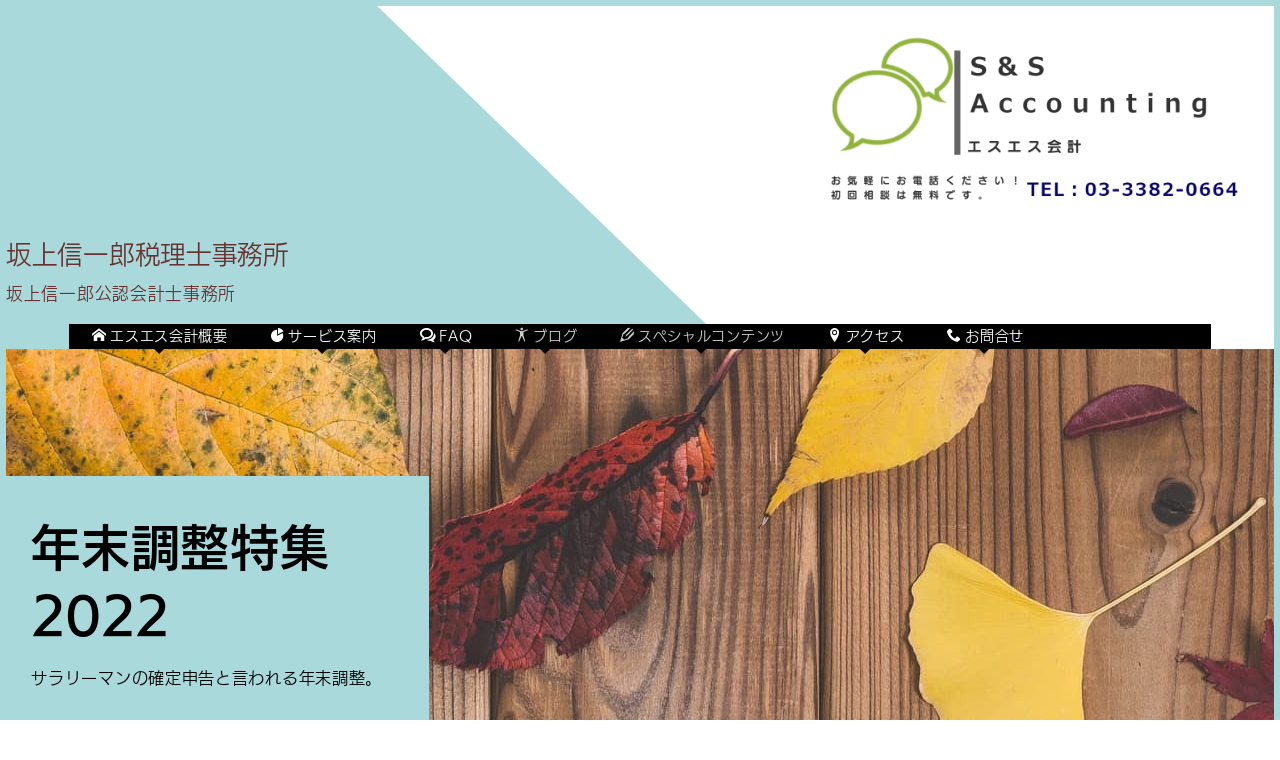

--- FILE ---
content_type: text/html; charset=UTF-8
request_url: http://ss-accounting.com/slideshow.html
body_size: 8217
content:
<!DOCTYPE html>
<html lang="ja-JP">
<head>
<meta charset="UTF-8">
<meta http-equiv="content-type" content="text/html; charset=UTF-8">
<link rel="dns-prefetch" href="//module.bindsite.jp">
<link rel="dns-prefetch" href="//webfont-pub.weblife.me">
<link rel="dns-prefetch" href="//sync5-res.digitalstage.jp">
<link rel="dns-prefetch" href="//sync5-cnsl.digitalstage.jp">
<meta name="google-site-verification" content="9PxDVpFL35SyCgUwPRhhD_iYnuXASaiw20Hwzk-5o54">
<meta name="robots" content="index">
<meta name="viewport" content="width=device-width, initial-scale=1" id="a-viewport">
<meta name="description" content="東京中野区で開業する税理士・公認会計士事務所です。法人の決算、個人の確定申告など、難しい経理や会計をどこよりもわかりやすい説明でお伝えします。また、税務申告だけでなく、企業価値向上のお手伝いをいたします。中小企業の会計支援から監査まで、エスエス会計がワンストップで全力バックアップ！オーダーメイドの会計支援で安心してお任せください。 ">
<meta property="og:title" content="年末調整スライドショー of 坂上信一郎税理士事務所・公認会計士事務所（エスエス会計）">
<meta property="og:type" content="website">
<meta property="og:image" content="http://ss-accounting.com/bdflashinfo/thumbnail.png">
<meta property="og:url" content="http://ss-accounting.com/slideshow.html">
<meta property="og:site_name" content="坂上信一郎税理士事務所・公認会計士事務所（エスエス会計）">
<meta property="og:description" content="東京中野区で開業する税理士・公認会計士事務所です。法人の決算、個人の確定申告など、難しい経理や会計をどこよりもわかりやすい説明でお伝えします。また、税務申告だけでなく、企業価値向上のお手伝いをいたします。中小企業の会計支援から監査まで、エスエス会計がワンストップで全力バックアップ！オーダーメイドの会計支援で安心してお任せください。 ">
<link rel="canonical" href="http://ss-accounting.com/slideshow.html">
<link rel="amphtml" href="http://ss-accounting.com/slideshow--amp.html">
<title>年末調整スライドショー of 坂上信一郎税理士事務所・公認会計士事務所（エスエス会計）</title>
<link rel="shortcut icon" href="_src/16595589/blk_al_S.ico">
<link rel="stylesheet" type="text/css" href="_module/styles/bind.css?v=15.0.0" id="bind-css">
<link rel="stylesheet" type="text/css" href="_dress/2c02f71c8ec64a6cb38c81d16d349c73/base.css?1667356778882">
<link rel="stylesheet" type="text/css" href="_dress/menuUnderline/base.css?1667356778882">
<link rel="stylesheet" type="text/css" href="slideshow.css?1667356778888c0100" id="page-css">
<!-- custom_tags_start -->
<style>
 iframe {
            max-width: 100%; !important;
          }
</style>
<!-- custom_tags_end -->
<!-- Global site tag (gtag.js) - Google Analytics -->
<script async src="https://www.googletagmanager.com/gtag/js?id=UA-50503622-1"></script>
<script>
  window.dataLayer = window.dataLayer || [];
  function gtag(){dataLayer.push(arguments);}
  gtag('js', new Date());

  gtag('config', 'UA-50503622-1');
</script>

<script type="text/javascript" charset="utf-8" src="//webfont-pub.weblife.me/accessor/script/fontplus.js?gBaf4X~siMM%3D&amp;aa=1"></script>
</head>
<body id="l-3" class="l-3 -dress_2c02f71c8ec64a6cb38c81d16d349c73 bd-webp" data-type="responsive" data-fontplus="1" data-ga-traking="true" data-view-pc-button="true" data-view-pc-position="top" data-page-animation="none">
<div id="page" class="bg-window ">
<div class="bg-document">
<noscript>
<div id="js-off">
<img src="_module/images/noscript.gif" alt="Enable JavaScript in your browser. このウェブサイトはJavaScriptをオンにしてご覧下さい。">
</div>
</noscript>
<div id="a-header" data-float="false" class="a-header   cssskin-_area_header">
<header>
<div class="site_frame">
<section>
<div id="bk45547068" class="b-headlines -blog-article c-space_narrow c-sp-space_init c-sp-padding_init cssskin-_block_header" data-bk-id="bk45547068" data-shared="true" data-sharedname="共通ヘッダ_1">
<div class=" column -column1" id="section7">
<div class=" c-body c-right">
<div class="c-img   ">
<a href="index.html" data-pid="916192">
<picture>
<source type="image/webp" srcset="_src/22751217/sign.webp?v=1667356604690">
<img src="_src/22751217/sign.png?v=1667356604690" width="1100" height="350" alt="" id="imgsrc22751217_1" class=" c-no_adjust" loading="lazy">
</picture></a>
</div>
</div>
<div class=" c-body c-right">
 &nbsp;
</div>
<h4 class=" c-small_headline c-left"><span class=" d-large_font"><a href="index.html" data-pid="916192">坂上信一郎税理士事務所</a></span><br><span class=" d-small_font"><a href="index.html" data-pid="916192">坂上信一郎公認会計士事務所</a></span></h4>
</div>
</div>
<div id="bk45547069" class="b-plain c-space_normal c-sp-space_normal c-sp-padding_normal bd-sm-smart cssskin-_block_header" data-bk-id="bk45547069" data-shared="true" data-sharedname="共通ヘッダ_2">
<div class=" column -column1">
<nav>
<div id="js-globalNavigation" data-slide-type="rightSlide" data-btn-position="rightTop" data-relative-on-tablet="true">
<div class=" js-motion">
<ul class="m-motion menu-parts -f">
<li><a href="#" class=" js-link_scroller"><span class="bindicon-home4"></span>エスエス会計概要</a>
<ul data-template="menuf">
<li><a href="aboutus/company.html" data-pid="916197">エスエス会計<br>について</a></li>
<li><a href="aboutus/pg1086366.html" data-pid="1086366">認定支援期間<br>のご案内</a></li>
<li><a href="aboutus/message.html" data-pid="916196">エスエス会計の<br>ポリシー</a></li>
</ul></li>
<li><a href="#" class=" js-link_scroller"><span class="bindicon-pie-chart"></span>サービス案内</a>
<ul data-template="menuf">
<li><a href="works/products.html" data-pid="916194">サービスの<br>ご案内</a></li>
<li><a href="works/gyomuflow.html" data-pid="926425">業務フロー<br>のご案内</a></li>
<li><a href="works/pg939387.html" data-pid="939387">いつでも相談<br>パック</a></li>
<li><a href="works/optional.html" data-pid="921623">オプショナル<br>サービス</a></li>
</ul></li>
<li><a href="works/faq.html" data-pid="921159"><span class="bindicon-bubbles4"></span>FAQ</a>
<ul data-template="menuf">
</ul></li>
<li><span class=" c-unlink"><span class="bindicon-accessibility"></span>ブログ</span>
<ul data-template="menuf">
<li><a href="http://blog.livedoor.jp/ssaccounting/">スタッフブログ</a></li>
</ul></li>
<li><span class=" c-unlink"><span class="bindicon-pencil2"></span>スペシャルコンテンツ</span>
<ul data-template="menuf">
<li><a href="kakutei/kakutei_service.html" data-pid="1261257"><span class="bindicon-pencil2"></span>確定申告特集</a></li>
<li><a href="nencho/index.html" data-pid="3151139"><span class="bindicon-pencil2"></span>年末調整特集</a></li>
</ul></li>
<li><a href="access.html" target="_blank" rel="noopener noreferrer" data-pid="916202"><span class="bindicon-location2"></span>アクセス</a>
<ul data-template="menuf">
</ul></li>
<li><a href="#" target="_blank" rel="noopener noreferrer" class=" js-link_scroller"><span class="bindicon-phone2"></span>お問合せ</a>
<ul data-template="menuf">
<li><a href="https://smoothcontact.jp/front/output/7f0000013bf31b8a191a7920bfcd65e9" target="_blank" rel="noopener noreferrer">お問合せ<br>フォーム</a></li>
<li><a href="contact.html" data-pid="916199">
<picture>
<source type="image/webp" srcset="_src/16998098/chatwork_vt_on_black.webp?v=1667356604690">
<img src="_src/16998098/chatwork_vt_on_black.png?v=1667356604690" alt="LinkIcon" loading="lazy">
</picture>からお問合せ</a></li>
<li><a href="aboutus/company.html" data-pid="916197">メール<br>電話からの<br>お問合せ</a></li>
</ul></li>
</ul>
</div>
</div>
<div id="spNavigationTrigger" class=" c-sp_navigation_btn"></div>
</nav>
</div>
</div>
</section>
</div>
</header>
</div>
<div id="a-billboard" class="a-billboard    cssskin-_area_billboard">
<div class="site_frame">
<section>
<div id="bk45547070" class="b-both_diff -right_large -sp-single_column c-sp-space_init c-sp-padding_init is-sp-hide bd-sm-smart cssskin-_block_billboard" data-bk-id="bk45547070" data-shared="true" data-sharedname="年末調整TOP2">
<div class=" g-column" id="section6">
<div class=" column -col4">
<h2 class=" c-title">年末調整特集<br>2022</h2>
<p class="c-lead">サラリーマンの確定申告と言われる年末調整。<br><br>従業員の年末調整は手続きや書類も多く、手順も複雑。人事、給与担当者にとっては大きな仕事です。<br>エスエス会計の年末調整特集で、あなたの年末調整をシンプルに。</p>
</div>
<div class=" column -col8">
<!-- キャッチコピーとリード文のブロックです。 -->
</div>
</div>
</div>
</section>
</div>
</div>
<main>
<div id="a-site_contents" class="a-site_contents  noskin">
<article>
<div class="site_frame">
<div class="g-column">
<div id="a-main" class="a-main column -col9 ">
<section>
<div id="bk45547071" class="b-plain c-space_normal c-sp-space_normal c-padding_normal c-sp-padding_normal cssskin-_block_main" data-bk-id="bk45547071">
<div class=" column -column1">
<h3 class=" c-large_headline c-left">年末調整スライドショー</h3>
<h4 class=" c-small_headline c-left">これはわかりやすい！！年末調整のやり方が全てわかる！！</h4>
</div>
</div>
<div id="bk45547072" class="b-plain c-space_normal c-sp-space_normal c-padding_normal c-sp-padding_normal cssskin-_block_main" data-bk-id="bk45547072">
<div class=" column -column1">
<p class=" c-body">エスエス会計は「難しい」年末調整を「簡単！」に変えるために、スライドショーを準備しました。<br>難しいことは、文章よりも、図やイラストで説明した方がわかりやすいもの。スライドショーなら紙芝居感覚で、年末調整のことを理解できます。<br>エスエス会計のスライドショーで、年末調整を楽しく、簡単に・・・。エスエス会計の目指すところです。</p>
</div>
</div>
<div id="bk45547073" class="b-accordion b-accordion_contents c-space_normal c-sp-space_normal c-padding_normal c-sp-padding_normal cssskin-_block_main" data-bk-id="bk45547073" data-open-columns="first">
<div class=" g-column">
<div class=" b-accordion_navigation">
<a href="#" class=" js-link_scroller">&nbsp;保険料控除等申告書の書き方</a>
</div>
<div class=" accordion-content">
<div class=" column">
<h3 class=" c-large_headline">2019年から変わった保険料控除申告書の書き方をステップバイステップで。</h3>
<div class=" c-body c-center">
<iframe src="https://docs.google.com/presentation/d/e/2PACX-1vQqf0WOiwq-qzPszg9T20Pghd9pnnNMFsDBdTuXdP57h7w3JmakURMPYm_JoVIA_-OZZerbNbw5aB1c/embed?start=false&amp;loop=false&amp;delayms=3000" frameborder="0" width="800" height="569" allowfullscreen="true" mozallowfullscreen="true" webkitallowfullscreen="true"></iframe>
</div>
</div>
</div>
<div class=" b-accordion_navigation">
<a href="#" class=" js-link_scroller">年末調整FAQ</a>
</div>
<div class=" accordion-content">
<div class=" column">
<h3 class=" c-large_headline">年末調整の疑問はこのFAQで解決！</h3>
<div class=" c-body c-center">
<div class="js-sync -docs" style="display:none;">
 166359,presentation:1kdCZFzYrLaOkw4SlgxxOaxY5oSZJwieplvj3Sv0z3lk,,{"newFlg":true}
</div>
</div>
</div>
</div>
<div class=" b-accordion_navigation">
<a href="#" class=" js-link_scroller">サラリーマン家庭に税務調査が入ることになったら？</a>
</div>
<div class=" accordion-content">
<div class=" column">
<h3 class=" c-large_headline">源泉徴収票の見方を通して、年末調整の大切さを理解しよう。</h3>
<div class=" c-body c-center">
<iframe src="//www.slideshare.net/slideshow/embed_code/key/4HPrGtWBzHcGKV" width="510" height="420" frameborder="0" marginwidth="0" marginheight="0" scrolling="no" style="border:1px solid #CCC; border-width:1px; margin-bottom:5px; max-width: 100%;" allowfullscreen> </iframe>
<div style="margin-bottom:5px">
<strong> <a href="//www.slideshare.net/SSAccounting/ss-6783700" title="源泉徴収票の見方" target="_blank">源泉徴収票の見方</a> </strong> from
<strong><a href="//www.slideshare.net/SSAccounting" target="_blank">Shinichiro Sakagami</a></strong>
</div>
</div>
</div>
</div>
<div class=" b-accordion_navigation">
<a href="#" class=" js-link_scroller">資料収集時に確認が必要！甲欄、乙欄って？</a>
</div>
<div class=" accordion-content">
<div class=" column">
<h3 class=" c-large_headline">甲欄、乙欄を知って、正しい給与計算を！</h3>
<div class=" c-body c-center">
<div class="js-sync -docs" style="display:none;">
 166360,presentation:1wk7THRMQWY21g-8t6HxJjLYkaAHz-qJ0wNZI0DWOLig,,{"newFlg":true}
</div>
</div>
</div>
</div>
<div class=" b-accordion_navigation">
<a href="#" class=" js-link_scroller">2018年からの配偶者控除は？</a>
</div>
<div class=" accordion-content">
<div class=" column">
<h3 class=" c-large_headline">2018年から配偶者控除が大きく変わりました！</h3>
<div class=" c-body c-center">
<div class="js-sync -docs" style="display:none;">
 166443,presentation:1FXsy7hTsIC6mIjdDn7oIYerAapfOHErMHfMD0asWdPU,,{"newFlg":true}
</div>
</div>
</div>
</div>
<div class=" b-accordion_navigation">
<a href="#" class=" js-link_scroller">2018年からの配偶者特別控除は？</a>
</div>
<div class=" accordion-content">
<div class=" column">
<h3 class=" c-large_headline">2018年から配偶者特別控除が大きく変わりました！</h3>
<div class=" c-body c-center">
<div class="js-sync -docs" style="display:none;">
 166444,presentation:1KOyfX0NvotS9yU4vFGBAKg7IDO62swcJKgtmhYw4Ie8,,{"newFlg":true}
</div>
</div>
</div>
</div>
</div>
</div>
<div id="bk45547074" class="b-plain c-space_normal c-sp-space_normal c-padding_normal c-sp-padding_normal cssskin-_block_main" data-bk-id="bk45547074">
<div class=" column -column1">
<p class="c-note">このスライドショーはエスエス会計が作成した時点の法令を元に作成されております。ご利用になる時点の諸法令、手続き方法と異なる場合がありますので、ご利用の場合には最新情報と照合の上、利用してください。</p>
</div>
</div>
<div id="bk45547075" class="b-plain c-space_normal c-sp-space_normal c-padding_normal c-sp-padding_normal cssskin-_block_main" data-bk-id="bk45547075" data-shared="true" data-sharedname="年調注意">
<div class=" column -column1">
<p class="c-lead"><span class=" d-small_font">本サイトをご利用にあたって（※必ずお読みください。）</span><br><span class=" d-small_font">エスエス会計のウェブサイトは、次の事項を承諾の上、ご利用ください。</span><br><span class=" d-small_font">・エスエス会計が本サイト及びブログ上で提供する情報の著作権はすべてエスエス会計に帰属します。</span><br><span class=" d-small_font">・エスエス会計が本サイト及びブログ上で提供する情報のご利用は商用、個人ともに自由ですが、コンテンツは標準的な作業を想定しているため、利用する方の事情と合わない部分があることをご了承ください。</span><br><span class=" d-small_font">・エスエス会計が本サイト及びブログ上で提供する情報を利用した際に生じた損害は、全て利用する方の責任となります。</span><br><span class=" d-small_font">・エスエス会計が本サイト及びブログ上で提供する情報は、無断で他のホームページに転載することを禁止します。</span><br><span class=" d-small_font">・エスエス会計が本サイト及びブログ上で提供する情報は、プリントアウトして個人間、社内で配布、利用することは自由です。</span><br><span class=" d-small_font">・本サイトに掲載されている情報は、初回掲載時の法令、会計基準等に準拠しております。税制改正等を反映していないものもありますので、コンテンツご利用時点の各種制度と照合の上、ご利用ください。</span></p>
</div>
</div>
<div id="bk45547076" class="b-plain -blog-article c-space_normal c-sp-space_normal c-padding_normal c-sp-padding_normal bd-sm-smart cssskin-_block_main" data-bk-id="bk45547076" data-shared="true" data-sharedname="_ページトップへ">
<div class=" column -column1">
<div class=" c-body c-right">
<a href="#page" class="link-top js-link_scroller"><span>ページトップへ</span></a>
</div>
</div>
</div>
</section>
</div>
<div id="a-side-a" data-float="false" class="a-side-a column -col3 " data-fixed-size="null">
<section>
<div id="bk45547077" class="b-plain c-space_normal c-sp-space_normal c-padding_narrow c-sp-padding_normal bd-sm-smart bd-webp -dress_menuUnderline cssskin-_block_side_a" data-bk-id="bk45547077" data-shared="true" data-sharedname="nencho_NAVI">
<div class=" column -column1">
<nav>
<div class=" -menu_center">
<ul class="c-menu -menu_d menu-parts -v">
<li><a href="nencho/index.html" data-pid="3151139">年末調整TOP</a></li>
<li><a href="http://ss-accounting.com/nencho/nenchobenri.html">担当者便利ファイル</a></li>
<li><a href="http://ss-accounting.com/nencho/Whats.html">What's年末調整</a></li>
<li><a href="http://ss-accounting.com/nencho/kaisei.html">近年改正のﾎﾟｲﾝﾄ</a></li>
<li><a href="http://ss-accounting.com/nencho/nenhoFAQ.html">年末調整FAQ</a></li>
<li><a href="slideshow.html" data-mypid="3208075" class=" c-current">スライドショー</a></li>
<li><a href="https://www.nta.go.jp/users/gensen/nencho/index.htm">国税庁HP</a></li>
</ul>
</div>
</nav>
</div>
</div>
<div id="bk45547103" class="b-plain c-sp-space_normal c-sp-padding_normal cssskin-_block_side_a" data-bk-id="bk45547103" data-shared="true" data-sharedname="nencho_SIDE_Title1">
<div class=" column -column1">
<div class="c-enclosure c-center">
 担当者便利ファイル
</div>
</div>
</div>
<div id="bk45547104" class="b-plain c-sp-space_normal c-sp-padding_normal cssskin-_block_side_a" data-bk-id="bk45547104" data-shared="true" data-sharedname="nencho_SIDE">
<div class=" column -column1">
<!-- このブロックにはブログ表示に必要なタグが配置されています。 編集すると、記事が正常に表示されなくなるおそれがありますのでご注意ください。 -->
<table class="c-list_news">
<tbody>
<tr>
<th><span class="js-press -index" style="display:none">{"articleType":"0","limit_article_num":"","article_disp_offset":"0","article_disp_offset_num":"","article_new_offset":"0","article_new_offset_num":"","blogs":[{"sid":"6eDuT-efd","categories":"担当者便利ファイル","tags":"","order":"char","name":"エスエス会計の年末調整","pathToFolder":"./nencho/","topfile":"top.html","rss":"0"}]}</span></th>
</tr>
<tr>
<th> <p class=" c-body"><a href="[%link%]">[%title%]</a></p> </th>
</tr>
<tr>
<th><span class="js-press -index-end" style="display:none"></span></th>
</tr>
</tbody>
</table>
</div>
</div>
<div id="bk45547149" class="b-plain c-sp-space_normal c-sp-padding_normal cssskin-_block_side_a" data-bk-id="bk45547149" data-shared="true" data-sharedname="nencho_SIDE3_Title">
<div class=" column -column1">
<div class="c-enclosure c-center">
 What's年末調整
</div>
</div>
</div>
<div id="bk45547151" class="b-plain c-sp-space_normal c-sp-padding_normal cssskin-_block_side_a" data-bk-id="bk45547151" data-shared="true" data-sharedname="nencho_SIDE3">
<div class=" column -column1">
<!-- このブロックにはブログ表示に必要なタグが配置されています。 編集すると、記事が正常に表示されなくなるおそれがありますのでご注意ください。 -->
<table class="c-list_news">
<tbody>
<tr>
<th><span class="js-press -index" style="display:none">{"articleType":"0","limit_article_num":"","article_disp_offset":"0","article_disp_offset_num":"","article_new_offset":"0","article_new_offset_num":"","blogs":[{"sid":"6eDuT-efd","categories":"What's年末調整","tags":"","order":"char","name":"エスエス会計の年末調整","pathToFolder":"./nencho/","topfile":"top.html","rss":"0"}]}</span></th>
</tr>
<tr>
<th> <p class=" c-body"><a href="[%link%]">[%title%]</a></p> </th>
</tr>
<tr>
<th><span class="js-press -index-end" style="display:none"></span></th>
</tr>
</tbody>
</table>
</div>
</div>
<div id="bk45547112" class="b-plain c-sp-space_normal c-sp-padding_normal cssskin-_block_side_a" data-bk-id="bk45547112" data-shared="true" data-sharedname="nencho_SIDE4_TITLE">
<div class=" column -column1">
<div class="c-enclosure c-center">
 近年の年末調整改正ポイント
</div>
</div>
</div>
<div id="bk45547114" class="b-plain c-sp-space_normal c-sp-padding_normal cssskin-_block_side_a" data-bk-id="bk45547114" data-shared="true" data-sharedname="nencho_SIDE4">
<div class=" column -column1">
<!-- このブロックにはブログ表示に必要なタグが配置されています。 編集すると、記事が正常に表示されなくなるおそれがありますのでご注意ください。 -->
<table class="c-list_news">
<tbody>
<tr>
<th><span class="js-press -index" style="display:none">{"articleType":"0","limit_article_num":"","article_disp_offset":"0","article_disp_offset_num":"","article_new_offset":"1","article_new_offset_num":"300","blogs":[{"sid":"6eDuT-efd","categories":"近年改正のポイント","tags":"","order":"newer","name":"エスエス会計の年末調整","pathToFolder":"./nencho/","topfile":"top.html","rss":"0"}]}</span></th>
</tr>
<tr>
<th> <p class=" c-body"><a href="[%link%]">[%title%]</a></p> </th>
</tr>
<tr>
<th><span class="js-press -index-end" style="display:none"></span></th>
</tr>
</tbody>
</table>
</div>
</div>
<div id="bk45547109" class="b-plain c-sp-space_normal c-sp-padding_normal cssskin-_block_side_a" data-bk-id="bk45547109" data-shared="true" data-sharedname="nencho_SIDE2_Title">
<div class=" column -column1">
<div class="c-enclosure c-center">
 年末調整FAQ
</div>
</div>
</div>
<div id="bk45547110" class="b-plain c-sp-space_normal c-sp-padding_normal cssskin-_block_side_a" data-bk-id="bk45547110" data-shared="true" data-sharedname="nencho_side2">
<div class=" column -column1">
<!-- このブロックにはブログ表示に必要なタグが配置されています。 編集すると、記事が正常に表示されなくなるおそれがありますのでご注意ください。 -->
<table class="c-list_news">
<tbody>
<tr>
<th><span class="js-press -index" style="display:none">{"articleType":"0","limit_article_num":"","article_disp_offset":"0","article_disp_offset_num":"","article_new_offset":"0","article_new_offset_num":"","blogs":[{"sid":"6eDuT-efd","categories":"年末調整FAQ","tags":"","order":"char","name":"エスエス会計の年末調整","pathToFolder":"./nencho/","topfile":"top.html","rss":"0"}]}</span></th>
</tr>
<tr>
<th> <p class=" c-body"><a href="[%link%]">[%title%]</a></p> </th>
</tr>
<tr>
<th><span class="js-press -index-end" style="display:none"></span></th>
</tr>
</tbody>
</table>
</div>
</div>
</section>
</div>
</div>
</div>
</article>
</div>
</main>
<div id="a-footer" data-float="false" class="a-footer   cssskin-_area_footer">
<footer>
<div class="site_frame">
<div id="bk45547079" class="b-plain c-space_normal c-sp-space_normal c-padding_normal c-sp-padding_normal cssskin-_block_footer" data-bk-id="bk45547079" data-shared="true" data-sharedname="pankuzu">
<div class=" column -column1">
<!-- パンくず 現在地までのパンくずリストを表示できるブロック。 -->
<p class="c-credit"></p>
<div class="c-breadcrumb">
<a href="index.html" data-pid="916192">HOME</a> |
<em>年末調整スライドショー</em>
</div>
<p></p>
</div>
</div>
<div id="bk45547080" class="b-both_diff -left_large -sp-single_column -blog-article c-space_wide c-sp-space_narrow c-sp-padding_init bd-sm-smart cssskin-_block_footer" data-bk-id="bk45547080" data-shared="true" data-sharedname="共通フッタ_1">
<div class=" g-column" id="section9">
<div class=" column -col8">
<nav>
<div class=" -menu_left">
<ul class="c-menu -menu_e menu-parts">
<li><a href="aboutus/company.html" data-pid="916197">事務所概要</a></li>
<li><a href="works/products.html" data-pid="916194">業務内容のご案内</a></li>
<li><a href="works/faq.html" data-pid="921159">よくある質問</a></li>
<li><a href="kakutei/kakuteitop.html" data-pid="1261256">確定申告特集</a></li>
<li><a href="nencho/index.html" data-pid="3151139">年末調整特集</a></li>
<li><a href="aboutus/message.html" data-pid="916196">代表メッセージ</a></li>
<li><a href="https://smoothcontact.jp/front/output/7f0000013bf31b8a191a7920bfcd65e9">お問い合わせ</a></li>
<li><a href="http://blog.livedoor.jp/ssaccounting/">ブログ</a></li>
<li><a href="access.html" data-pid="916202">アクセス</a></li>
<li><a href="privacypolicy.html" data-pid="916203">プライバシーポリシー</a></li>
<li><a href="sitepolicy.html" data-pid="916204">サイトポリシー</a></li>
</ul>
</div>
</nav>
</div>
<div class=" column -col4">
<h2 class=" c-title c-right"><a href="index.html" data-pid="916192">坂上信一郎税理士事務所・公認会計士事務所<br>（エスエス会計）<br>〒164-0011<br>東京都中野区中央4-9-6</a></h2>
</div>
</div>
</div>
<div id="bk45547081" class="b-plain -blog-article c-sp-space_init c-sp-padding_init bd-sm-smart cssskin-_block_footer" data-bk-id="bk45547081" data-shared="true" data-sharedname="共通フッタ_2">
<div class=" column -column1" id="section10">
<div class="c-credit c-center">
 (c) 2018 坂上信一郎税理士事務所・公認会計士事務所（エスエス会計）
</div>
</div>
</div>
</div>
</footer>
</div>
<div id="w-top-left" class="w-base w-top w-left">
</div>
<div id="w-top-right" class="w-base w-top w-right">
</div>
<div id="w-middle-left" class="w-base w-middle w-left">
</div>
<div id="w-middle-right" class="w-base w-middle w-right">
</div>
<div id="w-bottom-left" class="w-base w-bottom w-left">
</div>
<div id="w-bottom-right" class="w-base w-bottom w-right">
</div>
</div>
</div>
<script type="text/javascript">
<!--
var css_list = ['_csslinkbtn/btn-import.css'];
var page_update = 1667356604690;
//-->
</script>
<script src="_module/lib/lib.js?v=15.0.0" defer></script>
<script src="_module/scripts/bind.js?v=15.0.0" id="script-js" defer></script>
<!--[if lt IE 9]><script src="_module/lib/html5shiv.min.js?v=15.0.0"></script><![endif]-->
<!-- custom_tags_start -->
<script type="text/javascript">
</script>
<!-- custom_tags_end -->
</body>
</html>

--- FILE ---
content_type: text/css
request_url: http://ss-accounting.com/_dress/2c02f71c8ec64a6cb38c81d16d349c73/base.css?1667356778882
body_size: 7900
content:
@charset "utf-8";.-dress_2c02f71c8ec64a6cb38c81d16d349c73  {background-color:#ffffff;color:#000000;font-size:14px;line-height:1.8;font-family:"FOT-UD角ゴ_ラージ Pro R", sans-serif;letter-spacing:0.05em;}.-dress_2c02f71c8ec64a6cb38c81d16d349c73 .c-menu {margin:0px;}.-dress_2c02f71c8ec64a6cb38c81d16d349c73 .m-motion {margin:0px;}.-dress_2c02f71c8ec64a6cb38c81d16d349c73 .m-motion.-h li .c-unlink {border-radius:0px;background-color:#4d4d4d;color:#ffffff;}.-dress_2c02f71c8ec64a6cb38c81d16d349c73 .m-motion.-i li .c-unlink {display:inline-block;border-radius:0px;color:#000000;background-color:#cccccc;}.-dress_2c02f71c8ec64a6cb38c81d16d349c73 .c-page_title {font-size:1.6em;font-family:"FOT-UD角ゴ_ラージ Pro DB", sans-serif;line-height:1.8;font-weight:normal;}.-dress_2c02f71c8ec64a6cb38c81d16d349c73 .c-title {font-size:3.5em;line-height:1.4;font-family:"FOT-UD角ゴ_ラージ Pro DB", sans-serif;font-weight:normal;}.-dress_2c02f71c8ec64a6cb38c81d16d349c73 .c-large_headline {font-size:1.8em;margin-bottom:60px;font-weight:normal;font-family:"FOT-UD角ゴ_ラージ Pro DB", sans-serif;display:inline-block;padding-top:20px;border-top-width:4px;border-top-style:solid;}.-dress_2c02f71c8ec64a6cb38c81d16d349c73 .c-small_headline {font-size:1.4em;font-weight:normal;margin-bottom:15px;line-height:1.7;}.-dress_2c02f71c8ec64a6cb38c81d16d349c73 .c-lead {font-size:1.15em;line-height:1.8;}.-dress_2c02f71c8ec64a6cb38c81d16d349c73 .c-enclosure {border-top-color:#000000;border-right-color:#000000;border-bottom-color:#000000;border-left-color:#000000;}.-dress_2c02f71c8ec64a6cb38c81d16d349c73 .c-note {font-size:0.85em;color:#333333;}.-dress_2c02f71c8ec64a6cb38c81d16d349c73 .c-credit {font-size:0.85em;}.-dress_2c02f71c8ec64a6cb38c81d16d349c73 .c-hr {margin-top:30px;margin-bottom:30px;border-top-width:2px;border-top-color:#000000;}.-dress_2c02f71c8ec64a6cb38c81d16d349c73 a {color:#683231;}.-dress_2c02f71c8ec64a6cb38c81d16d349c73 a:hover {opacity:1;}.-dress_2c02f71c8ec64a6cb38c81d16d349c73 .c-page_title a {color:#000000;}.-dress_2c02f71c8ec64a6cb38c81d16d349c73 .b-tab .b-tab_navigation a {background-color:rgba(0, 0, 0, 0.7);color:#ffffff;}.-dress_2c02f71c8ec64a6cb38c81d16d349c73.b-tab .b-tab_navigation a {background-color:rgba(0, 0, 0, 0.7);color:#ffffff;}.-dress_2c02f71c8ec64a6cb38c81d16d349c73 .b-tab .b-tab_navigation .-active a {background-color:#000000;}.-dress_2c02f71c8ec64a6cb38c81d16d349c73.b-tab .b-tab_navigation .-active a {background-color:#000000;}.-dress_2c02f71c8ec64a6cb38c81d16d349c73 .b-tab .b-tab_contents {padding:30px;border-top-width:1px;border-top-style:solid;border-right-width:1px;border-right-style:solid;border-bottom-width:1px;border-bottom-style:solid;border-left-width:1px;border-left-style:solid;}.-dress_2c02f71c8ec64a6cb38c81d16d349c73.b-tab .b-tab_contents {padding:30px;border-top-width:1px;border-top-style:solid;border-right-width:1px;border-right-style:solid;border-bottom-width:1px;border-bottom-style:solid;border-left-width:1px;border-left-style:solid;}.-dress_2c02f71c8ec64a6cb38c81d16d349c73 .b-accordion .b-accordion_navigation {border-top-style:none;border-right-style:none;border-bottom-style:none;border-left-style:none;margin-top:1px;}.-dress_2c02f71c8ec64a6cb38c81d16d349c73.b-accordion .b-accordion_navigation {border-top-style:none;border-right-style:none;border-bottom-style:none;border-left-style:none;margin-top:1px;}.-dress_2c02f71c8ec64a6cb38c81d16d349c73 .b-accordion .b-accordion_navigation a {background-color:rgba(0, 0, 0, 0.7);color:#ffffff;}.-dress_2c02f71c8ec64a6cb38c81d16d349c73.b-accordion .b-accordion_navigation a {background-color:rgba(0, 0, 0, 0.7);color:#ffffff;}.-dress_2c02f71c8ec64a6cb38c81d16d349c73 .b-accordion .b-accordion_navigation.-active a {background-color:#000000;}.-dress_2c02f71c8ec64a6cb38c81d16d349c73.b-accordion .b-accordion_navigation.-active a {background-color:#000000;}.-dress_2c02f71c8ec64a6cb38c81d16d349c73 .b-accordion .column {padding:30px;background-color:transparent;border-top-width:1px;border-top-style:solid;border-right-width:1px;border-right-style:solid;border-bottom-width:1px;border-bottom-style:solid;border-left-width:1px;border-left-style:solid;}.-dress_2c02f71c8ec64a6cb38c81d16d349c73.b-accordion .column {padding:30px;background-color:transparent;border-top-width:1px;border-top-style:solid;border-right-width:1px;border-right-style:solid;border-bottom-width:1px;border-bottom-style:solid;border-left-width:1px;border-left-style:solid;}.-dress_2c02f71c8ec64a6cb38c81d16d349c73 .c-list_indent th {border-top-color:#000000;border-right-color:#000000;border-bottom-color:#000000;border-left-color:#000000;}.-dress_2c02f71c8ec64a6cb38c81d16d349c73 .c-list_indent td {padding:10px 0px 30px 30px;}.-dress_2c02f71c8ec64a6cb38c81d16d349c73 .c-list_table {background-color:transparent;border-top-width:1px;border-top-style:solid;border-top-color:#000000;border-right-width:1px;border-right-style:solid;border-right-color:#000000;border-bottom-width:1px;border-bottom-style:solid;border-bottom-color:#000000;border-left-width:1px;border-left-style:solid;border-left-color:#000000;}.-dress_2c02f71c8ec64a6cb38c81d16d349c73 .c-list_table th {padding:10px 20px 10px 20px;width:20%;border-top-width:1px;border-top-style:solid;border-top-color:#000000;border-right-width:1px;border-right-style:solid;border-right-color:#000000;border-bottom-width:1px;border-bottom-style:solid;border-bottom-color:#000000;border-left-width:1px;border-left-style:solid;border-left-color:#000000;background-color:rgba(0, 0, 0, 0.4);color:#ffffff;}.-dress_2c02f71c8ec64a6cb38c81d16d349c73 .c-list_table td {padding:10px 20px 10px 20px;border-top-width:1px;border-top-style:solid;border-top-color:#000000;border-right-width:1px;border-right-style:solid;border-right-color:#000000;border-bottom-width:1px;border-bottom-style:solid;border-bottom-color:#000000;border-left-width:1px;border-left-style:solid;border-left-color:#000000;}.-dress_2c02f71c8ec64a6cb38c81d16d349c73 .c-list_news th {padding:10px 20px 10px 0px;font-weight:normal;border-top-color:#000000;border-right-color:#000000;border-bottom-color:#000000;border-left-color:#000000;}.-dress_2c02f71c8ec64a6cb38c81d16d349c73 .c-list_news td {padding:10px 0px 10px 20px;border-top-color:#000000;border-right-color:#000000;border-bottom-color:#000000;border-left-color:#000000;}.-dress_2c02f71c8ec64a6cb38c81d16d349c73 .c-list_news {border-top-color:#000000;border-right-color:#000000;border-bottom-color:#000000;border-left-color:#000000;}.-dress_2c02f71c8ec64a6cb38c81d16d349c73 .c-menu.-menu_a {margin-bottom:15px;}.-dress_2c02f71c8ec64a6cb38c81d16d349c73 .c-menu.-menu_a li {border-top-style:none;border-right-style:none;border-bottom-style:none;border-left-style:none;}.-dress_2c02f71c8ec64a6cb38c81d16d349c73 .c-menu.-menu_a li a {padding:15px;color:#000000;display:inline-block;}.-dress_2c02f71c8ec64a6cb38c81d16d349c73 .c-menu.-menu_a li a:hover {color:#683231;}.-dress_2c02f71c8ec64a6cb38c81d16d349c73 .c-menu.-menu_a li .c-current {color:#683231;}.-dress_2c02f71c8ec64a6cb38c81d16d349c73 .c-menu.-menu_a li .c-unlink {color:#4d4d4d;padding:15px;display:inline-block;}.-dress_2c02f71c8ec64a6cb38c81d16d349c73 .c-menu.-menu_a li:first-child {border-left-width:3px;border-left-style:solid;border-left-color:#a9d9da;}.-dress_2c02f71c8ec64a6cb38c81d16d349c73 .c-menu.-menu_b {padding:0px;border-top-width:3px;border-top-style:solid;border-top-color:#000000;border-right-style:none;border-bottom-style:none;border-left-style:none;}.-dress_2c02f71c8ec64a6cb38c81d16d349c73 .c-menu.-menu_b li {border-top-style:none;border-right-style:none;border-bottom-style:none;border-left-style:none;padding:0px;}.-dress_2c02f71c8ec64a6cb38c81d16d349c73 .c-menu.-menu_b li a {color:#000000;background-color:transparent;padding:10px 15px 10px 15px;}.-dress_2c02f71c8ec64a6cb38c81d16d349c73 .c-menu.-menu_b li a:hover {color:#683231;}.-dress_2c02f71c8ec64a6cb38c81d16d349c73 .c-menu.-menu_b li .c-current {color:#683231;}.-dress_2c02f71c8ec64a6cb38c81d16d349c73 .c-menu.-menu_b li .c-unlink {color:#4d4d4d;padding:10px 15px 10px 15px;}.-dress_2c02f71c8ec64a6cb38c81d16d349c73 .c-menu.-menu_c {background-color:transparent;border-radius:0px;padding:0px;margin-left:15px;margin-right:15px;}.-dress_2c02f71c8ec64a6cb38c81d16d349c73 .c-menu.-menu_c li {border-top-width:4px;border-top-style:solid;border-top-color:transparent;border-right-width:4px;border-right-style:solid;border-right-color:transparent;border-bottom-width:4px;border-bottom-style:solid;border-bottom-color:transparent;border-left-width:4px;border-left-style:solid;border-left-color:transparent;}.-dress_2c02f71c8ec64a6cb38c81d16d349c73 .c-menu.-menu_c li:first-child {border-left-color:#683231;border-top-left-radius:1000px;border-bottom-left-radius:1000px;padding-left:15px;}.-dress_2c02f71c8ec64a6cb38c81d16d349c73 .c-menu.-menu_c li:last-child {border-right-color:#683231;border-top-right-radius:1000px;border-bottom-right-radius:1000px;padding-right:15px;}.-dress_2c02f71c8ec64a6cb38c81d16d349c73 .c-menu.-menu_c li a {color:#000000;padding:20px 10px 20px 10px;background-color:transparent;}.-dress_2c02f71c8ec64a6cb38c81d16d349c73 .c-menu.-menu_c li a:hover {color:#683231;}.-dress_2c02f71c8ec64a6cb38c81d16d349c73 .c-menu.-menu_c li .c-current {color:#683231;}.-dress_2c02f71c8ec64a6cb38c81d16d349c73 .c-menu.-menu_c li .c-unlink {color:#4d4d4d;padding:20px 10px 20px 10px;background-color:transparent;}.-dress_2c02f71c8ec64a6cb38c81d16d349c73 .c-menu.-menu_d {background-color:rgba(0, 0, 0, 0.7);border-top-style:none;border-right-style:none;border-bottom-style:none;border-left-style:none;}.-dress_2c02f71c8ec64a6cb38c81d16d349c73 .c-menu.-menu_d li {border-top-style:none;border-right-style:none;border-bottom-style:none;border-left-style:none;}.-dress_2c02f71c8ec64a6cb38c81d16d349c73 .c-menu.-menu_d li:last-child {border-right-style:none;}.-dress_2c02f71c8ec64a6cb38c81d16d349c73 .c-menu.-menu_d li a {color:#ffffff;padding:15px;background-color:transparent;}.-dress_2c02f71c8ec64a6cb38c81d16d349c73 .c-menu.-menu_d li a:hover {opacity:1;background-color:#000000;}.-dress_2c02f71c8ec64a6cb38c81d16d349c73 .c-menu.-menu_d li .c-current {background-color:#000000;}.-dress_2c02f71c8ec64a6cb38c81d16d349c73 .c-menu.-menu_d li .c-unlink {background-color:transparent;color:#e9ecec;padding:15px;}.-dress_2c02f71c8ec64a6cb38c81d16d349c73 .c-menu.-menu_e {background-image:linear-gradient(to bottom,rgba(255, 255, 255, 0) 0%,rgba(255, 255, 255, 0) 100%);margin-bottom:20px;border-top-style:none;border-right-style:none;border-bottom-style:none;border-left-style:none;}.-dress_2c02f71c8ec64a6cb38c81d16d349c73 .c-menu.-menu_e li {width:30%;vertical-align:top;border-top-style:none;border-right-style:none;border-bottom-style:none;border-left-style:none;}.-dress_2c02f71c8ec64a6cb38c81d16d349c73 .c-menu.-menu_e li a {padding:0px 10px 0px 10px;color:#000000;background-image:linear-gradient(to bottom,rgba(255, 255, 255, 0) 0%,rgba(255, 255, 255, 0) 100%);}.-dress_2c02f71c8ec64a6cb38c81d16d349c73 .c-menu.-menu_e li a:hover {background-color:transparent;opacity:1;}.-dress_2c02f71c8ec64a6cb38c81d16d349c73 .c-menu.-menu_e li .c-unlink {color:#4d4d4d;padding:0px 10px 0px 10px;}.-dress_2c02f71c8ec64a6cb38c81d16d349c73 .m-motion.-f {background-color:#000000;}.-dress_2c02f71c8ec64a6cb38c81d16d349c73 .m-motion.-f li a {color:#ffffff;}.-dress_2c02f71c8ec64a6cb38c81d16d349c73 .m-motion.-f li a:hover {background-color:transparent;border-top-style:none;border-right-style:none;border-bottom-style:none;border-left-style:none;}.-dress_2c02f71c8ec64a6cb38c81d16d349c73 .m-motion.-f li .c-unlink {color:#cccccc;}.-dress_2c02f71c8ec64a6cb38c81d16d349c73 .m-motion.-f li ul li a {background-color:#316768;color:#ffffff;border-top-color:#367879;border-right-color:#367879;border-bottom-color:#367879;border-left-color:#367879;}.-dress_2c02f71c8ec64a6cb38c81d16d349c73 .m-motion.-f li ul li a:hover {background-color:#52b3b5;color:#ffffff;border-bottom-width:1px;border-bottom-style:solid;border-bottom-color:#367879;}.-dress_2c02f71c8ec64a6cb38c81d16d349c73 .m-motion.-f li ul li .c-unlink {color:#cccccc;background-color:#316768;border-top-color:#367879;border-right-color:#367879;border-bottom-color:#367879;border-left-color:#367879;}.-dress_2c02f71c8ec64a6cb38c81d16d349c73 .m-motion.-f li ul::before {border-top-color:#000000;}.-dress_2c02f71c8ec64a6cb38c81d16d349c73 .m-motion.-f li ul li::before {border-bottom-color:#316768;}.-dress_2c02f71c8ec64a6cb38c81d16d349c73 .m-motion.-j li a {color:#000000;}.-dress_2c02f71c8ec64a6cb38c81d16d349c73 .m-motion.-j li .c-unlink {color:#4d4d4d;}.-dress_2c02f71c8ec64a6cb38c81d16d349c73 .m-motion.-g {padding:0px;text-align:center;}.-dress_2c02f71c8ec64a6cb38c81d16d349c73 .m-motion.-g li {display:inline-block;float:none;vertical-align:middle;}.-dress_2c02f71c8ec64a6cb38c81d16d349c73 .m-motion.-g li a {margin:0px;padding:1em;height:100%;vertical-align:middle;color:#000000;}.-dress_2c02f71c8ec64a6cb38c81d16d349c73 .m-motion.-g li .c-unlink {color:#4d4d4d;height:100%;margin:0px;padding:1em;vertical-align:middle;}.-dress_2c02f71c8ec64a6cb38c81d16d349c73 .m-motion.-h li a {background-color:#000000;color:#ffffff;border-radius:0px;}.-dress_2c02f71c8ec64a6cb38c81d16d349c73 .m-motion.-i li a {background-color:#ffffff;color:#000000;border-top-color:#000000;border-right-color:#000000;border-bottom-color:#000000;border-left-color:#000000;border-radius:0px;}.-dress_2c02f71c8ec64a6cb38c81d16d349c73 .c-cart .c-cart_buying_area {background-color:rgba(215, 229, 234, 0.8);padding:20px;}.-dress_2c02f71c8ec64a6cb38c81d16d349c73 .-blog-index .c-blog-new {color:#ffffff;background-color:#683231;font-size:12px;padding-left:0.8em;padding-right:0.8em;border-radius:0px;}.-dress_2c02f71c8ec64a6cb38c81d16d349c73 .-blog-article .c-blog-category {color:#000000;border-top-width:1px;border-top-style:solid;border-top-color:#000000;border-right-width:1px;border-right-style:solid;border-right-color:#000000;border-bottom-width:1px;border-bottom-style:solid;border-bottom-color:#000000;border-left-width:1px;border-left-style:solid;border-left-color:#000000;border-radius:0px;}.-dress_2c02f71c8ec64a6cb38c81d16d349c73 .a-header {background-color:#ffffff;background-image:url('[data-uri]');background-repeat:no-repeat;background-attachment:fixed;border-top-width:6px;border-top-style:solid;border-top-color:#a9d9da;border-right-width:6px;border-right-style:solid;border-right-color:#a9d9da;border-left-width:6px;border-left-style:solid;border-left-color:#a9d9da;}.-dress_2c02f71c8ec64a6cb38c81d16d349c73 .bg-window {background-image:url('[data-uri]');background-repeat:no-repeat;background-attachment:fixed;}.-dress_2c02f71c8ec64a6cb38c81d16d349c73 .a-site_contents {padding:30px 60px 30px 60px;border-right-width:6px;border-right-style:solid;border-right-color:#a9d9da;border-left-width:6px;border-left-style:solid;border-left-color:#a9d9da;}.-dress_2c02f71c8ec64a6cb38c81d16d349c73 .a-footer {padding:40px 20px 40px 20px;background-color:#333333;color:#ffffff;border-right-width:6px;border-right-style:solid;border-right-color:#a9d9da;border-bottom-width:6px;border-bottom-style:solid;border-bottom-color:#a9d9da;border-left-width:6px;border-left-style:solid;border-left-color:#a9d9da;}.-dress_2c02f71c8ec64a6cb38c81d16d349c73 .a-header .c-page_title {padding:10px 20px 10px 20px;}.-dress_2c02f71c8ec64a6cb38c81d16d349c73 .a-billboard {border-right-width:6px;border-right-style:solid;border-right-color:#a9d9da;border-left-width:6px;border-left-style:solid;border-left-color:#a9d9da;}.-dress_2c02f71c8ec64a6cb38c81d16d349c73 .a-billboard .b-plain {background-color:rgba(0, 0, 0, 0);margin:0px;padding:0px;}.-dress_2c02f71c8ec64a6cb38c81d16d349c73 .a-billboard .b-plain .c-title {padding:50px 20px 50px 20px;background-color:rgba(255, 255, 255, 0.8);border-top-width:3px;border-top-style:solid;border-top-color:#a9d9da;border-bottom-width:3px;border-bottom-style:solid;border-bottom-color:#a9d9da;}.-dress_2c02f71c8ec64a6cb38c81d16d349c73 .a-billboard .b-headlines {margin:10% 0px 10% 0px;padding:0px;background-color:transparent;}.-dress_2c02f71c8ec64a6cb38c81d16d349c73 .a-billboard .b-headlines .column {padding:60px 40px 60px 40px;transform:none;position:relative;top:auto;background-color:rgba(255, 255, 255, 0.8);}.-dress_2c02f71c8ec64a6cb38c81d16d349c73 .a-header .c-lead {margin:10px 20px 10px 20px;text-align:right;}.-dress_2c02f71c8ec64a6cb38c81d16d349c73 .a-billboard .b-both_diff {margin:10% 0px 10% 0px;padding:0px;background-color:transparent;}.-dress_2c02f71c8ec64a6cb38c81d16d349c73 .a-billboard .b-both_diff .column.-col4 {padding:3% 2% 3% 2%;background-color:#a9d9da;color:#000000;}.-dress_2c02f71c8ec64a6cb38c81d16d349c73 .m-motion.-j .lavalamp-object {border-top-width:2px;border-top-style:solid;border-top-color:#000000;}.-dress_2c02f71c8ec64a6cb38c81d16d349c73 .m-motion.-g .lavalamp-object {border-radius:0px;background-repeat:no-repeat;background-image:url('[data-uri]');background-size:contain;background-color:transparent;background-position:center center;}.-dress_2c02f71c8ec64a6cb38c81d16d349c73 .a-footer .c-enclosure {border-top-color:#ffffff;border-right-color:#ffffff;border-bottom-color:#ffffff;border-left-color:#ffffff;}.-dress_2c02f71c8ec64a6cb38c81d16d349c73 .a-billboard .b-headlines .column.-column1 .c-lead {margin-top:20px;}.-dress_2c02f71c8ec64a6cb38c81d16d349c73 .a-header .c-lead a {background-color:#ffffff;display:inline-block;padding:6px 10px 6px 10px;color:#984342;border-top-width:1px;border-top-style:solid;border-top-color:#683231;border-right-width:1px;border-right-style:solid;border-right-color:#683231;border-bottom-width:1px;border-bottom-style:solid;border-bottom-color:#683231;border-left-width:1px;border-left-style:solid;border-left-color:#683231;}.-dress_2c02f71c8ec64a6cb38c81d16d349c73 .a-footer .b-plain {border-top-width:1px;border-top-style:solid;border-top-color:#ffffff;margin-top:10px;padding-top:10px;}.-dress_2c02f71c8ec64a6cb38c81d16d349c73 .c-menu.-v.-menu_a {border-bottom-width:1px;border-bottom-style:solid;border-bottom-color:#000000;}.-dress_2c02f71c8ec64a6cb38c81d16d349c73 .c-menu.-v.-menu_a li {padding:0px;border-top-width:1px;border-top-style:solid;border-top-color:#000000;}.-dress_2c02f71c8ec64a6cb38c81d16d349c73 .c-menu.-v.-menu_a li a {border-top-style:none;border-right-style:none;border-bottom-style:none;border-left-style:none;padding:15px 0px 15px 0px;}.-dress_2c02f71c8ec64a6cb38c81d16d349c73 .c-menu.-v.-menu_a li .c-unlink {border-top-style:none;border-right-style:none;border-bottom-style:none;border-left-style:none;padding:15px 0px 15px 0px;}.-dress_2c02f71c8ec64a6cb38c81d16d349c73 .c-menu.-v.-menu_b {border-bottom-width:3px;border-bottom-style:solid;border-bottom-color:#000000;}.-dress_2c02f71c8ec64a6cb38c81d16d349c73 .c-menu.-v.-menu_c li {text-align:left;border-top-style:none;border-right-style:none;border-bottom-style:none;border-left-style:none;}.-dress_2c02f71c8ec64a6cb38c81d16d349c73 .c-menu.-v.-menu_e {border-top-width:1px;border-top-style:solid;border-top-color:#000000;border-right-width:1px;border-right-style:solid;border-right-color:#000000;border-bottom-width:1px;border-bottom-style:solid;border-bottom-color:#000000;border-left-width:1px;border-left-style:solid;border-left-color:#000000;padding:10px;}.-dress_2c02f71c8ec64a6cb38c81d16d349c73 .c-menu.-v.-menu_e li {display:block;width:100%;border-top-style:none;border-right-style:none;border-bottom-style:none;border-left-style:none;}.-dress_2c02f71c8ec64a6cb38c81d16d349c73 .b-tab.-slide .column {padding:30px;}.-dress_2c02f71c8ec64a6cb38c81d16d349c73.b-tab.-slide .column {padding:30px;}.-dress_2c02f71c8ec64a6cb38c81d16d349c73 .c-menu.-v.-menu_b li a {border-top-style:none;border-right-style:none;border-bottom-style:none;border-left-style:none;padding:15px 0px 15px 0px;}.-dress_2c02f71c8ec64a6cb38c81d16d349c73 .c-menu.-v.-menu_b li .c-unlink {border-top-style:none;border-right-style:none;border-bottom-style:none;border-left-style:none;padding:15px 0px 15px 0px;}.-dress_2c02f71c8ec64a6cb38c81d16d349c73 .a-footer .c-menu.-menu_e li a {font-size:0.85em;color:#ffffff;}.-dress_2c02f71c8ec64a6cb38c81d16d349c73 .a-footer .c-menu.-menu_e li .c-unlink {font-size:0.85em;color:#cccccc;}.-dress_2c02f71c8ec64a6cb38c81d16d349c73 .c-img .c-img_comment {font-size:0.85em;}.-dress_2c02f71c8ec64a6cb38c81d16d349c73 .a-billboard .b-both_diff .column.-col4 .c-lead {margin-top:0.9em;}.-dress_2c02f71c8ec64a6cb38c81d16d349c73 .a-main .b-headlines .column {padding:30px;background-color:transparent;border-top-width:1px;border-top-style:solid;border-right-width:1px;border-right-style:solid;border-bottom-width:1px;border-bottom-style:solid;border-left-width:1px;border-left-style:solid;}.-dress_2c02f71c8ec64a6cb38c81d16d349c73 .a-header .c-page_title img {max-height:60px;}.-dress_2c02f71c8ec64a6cb38c81d16d349c73 .c-cart .c-list_indent td {padding:10px 0px 10px 0px;border-top-color:#000000;border-right-color:#000000;border-bottom-color:#000000;border-left-color:#000000;}.-dress_2c02f71c8ec64a6cb38c81d16d349c73 .c-cart .c-list_indent th {padding:10px 10px 10px 0px;border-top-color:#000000;border-right-color:#000000;border-bottom-color:#000000;border-left-color:#000000;}.-dress_2c02f71c8ec64a6cb38c81d16d349c73 .c-cart .c-cart_table th {border-top-color:#000000;border-right-color:#000000;border-bottom-color:#000000;border-left-color:#000000;}.-dress_2c02f71c8ec64a6cb38c81d16d349c73 .c-cart .c-cart_table td {border-top-color:#000000;border-right-color:#000000;border-bottom-color:#000000;border-left-color:#000000;}.-dress_2c02f71c8ec64a6cb38c81d16d349c73 .c-cart .c-list_table td {background-color:transparent;}.-dress_2c02f71c8ec64a6cb38c81d16d349c73 .a-billboard .b-album {padding:0%;margin:15% 3% 15% 3%;background-color:transparent;}.-dress_2c02f71c8ec64a6cb38c81d16d349c73 .a-billboard .b-album .c-lead {padding-top:20px;}.-dress_2c02f71c8ec64a6cb38c81d16d349c73 .a-billboard .b-album .column.-column1 {padding:60px;background-color:rgba(255, 255, 255, 0.8);background-image:url('[data-uri]');background-repeat:no-repeat;background-size:cover;background-position:left center;}.-dress_2c02f71c8ec64a6cb38c81d16d349c73 .a-billboard .b-album .column {text-align:left;transform:none;position:static;top:auto;}.-dress_2c02f71c8ec64a6cb38c81d16d349c73 .c-device_outer {background-color:#000000;}.-dress_2c02f71c8ec64a6cb38c81d16d349c73 .c-device_outer .c-device_changer {color:#429798;border-radius:0px;border-top-style:none;border-right-style:none;border-bottom-style:none;border-left-style:none;background-color:#ffffff;}.-dress_2c02f71c8ec64a6cb38c81d16d349c73 .c-cart .c-large_headline {margin-bottom:20px;display:block;}.-dress_2c02f71c8ec64a6cb38c81d16d349c73 .c-menu.-menu_e li a::before {content:"";display:inline-block;border-top-width:5px;border-top-style:solid;border-top-color:transparent;border-bottom-width:5px;border-bottom-style:solid;border-bottom-color:transparent;border-left-width:5px;border-left-style:solid;vertical-align:middle;padding-right:0.25em;width:0px;height:0px;}.-dress_2c02f71c8ec64a6cb38c81d16d349c73 .a-footer .c-title {font-size:1.2em;padding-bottom:5px;}.-dress_2c02f71c8ec64a6cb38c81d16d349c73 .a-footer .c-note {color:#cccccc;}.-dress_2c02f71c8ec64a6cb38c81d16d349c73 .a-footer a {color:#d7eaea;}.-dress_2c02f71c8ec64a6cb38c81d16d349c73 .c-menu.-v.-menu_c li a {padding:10px;}.-dress_2c02f71c8ec64a6cb38c81d16d349c73 .c-menu.-v.-menu_c li .c-unlink {padding:10px;}.-dress_2c02f71c8ec64a6cb38c81d16d349c73 .c-menu.-v.-menu_d li a {padding:15px;border-top-style:none;border-right-style:none;border-bottom-style:none;border-left-style:none;}.-dress_2c02f71c8ec64a6cb38c81d16d349c73 .c-menu.-v.-menu_d li .c-unlink {padding:15px;border-top-style:none;border-right-style:none;border-bottom-style:none;border-left-style:none;}.-dress_2c02f71c8ec64a6cb38c81d16d349c73 .c-menu.-v.-menu_d li {border-top-width:1px;border-top-style:solid;border-top-color:#ffffff;border-right-style:none;}.-dress_2c02f71c8ec64a6cb38c81d16d349c73 .a-billboard .b-headlines .column.-column1 {background-color:rgba(51, 51, 51, 0.7);color:#ffffff;}.-dress_2c02f71c8ec64a6cb38c81d16d349c73 .c-menu.-v.-menu_d {border-top-style:none;}.-dress_2c02f71c8ec64a6cb38c81d16d349c73 .a-billboard .b-both_diff .column {transform:none;position:static;top:auto;}.-dress_2c02f71c8ec64a6cb38c81d16d349c73 .a-billboard .b-both_diff .column.-col4 .c-enclosure {border-top-color:#000000;border-right-color:#000000;border-bottom-color:#000000;border-left-color:#000000;}.-dress_2c02f71c8ec64a6cb38c81d16d349c73 .a-billboard .b-both_diff .column.-col4 .c-note {color:#333333;}.-dress_2c02f71c8ec64a6cb38c81d16d349c73 .a-billboard .b-both_diff .column.-col4 a {color:#683231;}.-dress_2c02f71c8ec64a6cb38c81d16d349c73 .a-footer .c-menu.-menu_a li a {color:#ffffff;}.-dress_2c02f71c8ec64a6cb38c81d16d349c73 .a-footer .c-menu.-menu_a li .c-unlink {color:#cccccc;}.-dress_2c02f71c8ec64a6cb38c81d16d349c73 .c-menu.-v.-menu_b::before {display:none;}.-dress_2c02f71c8ec64a6cb38c81d16d349c73 .c-menu.-v.-menu_c {border-radius:20px;margin:0px;border-top-width:4px;border-top-style:solid;border-top-color:#683231;border-right-width:4px;border-right-style:solid;border-right-color:transparent;border-bottom-width:4px;border-bottom-style:solid;border-bottom-color:#683231;border-left-width:4px;border-left-style:solid;border-left-color:transparent;padding:10px 0px 10px 0px;}.-dress_2c02f71c8ec64a6cb38c81d16d349c73 .c-menu.-v.-menu_c li:first-child {border-top-style:none;border-right-style:none;border-bottom-style:none;border-left-style:none;border-radius:0px;padding:0px;}.-dress_2c02f71c8ec64a6cb38c81d16d349c73 .c-menu.-v.-menu_d li:first-child {border-top-style:none;}.-dress_2c02f71c8ec64a6cb38c81d16d349c73 .c-menu.-v.-menu_d li ul li:first-child {border-top-style:solid;}.-dress_2c02f71c8ec64a6cb38c81d16d349c73 .a-billboard .b-headlines .column.-column1::before {border-top-style:none;border-right-style:none;border-bottom-width:40px;border-bottom-style:solid;border-bottom-color:transparent;border-left-width:40px;border-left-style:solid;border-left-color:#984342;top:0;left:0;right:auto;bottom:auto;}.-dress_2c02f71c8ec64a6cb38c81d16d349c73 .a-footer .c-hr {border-top-color:#ffffff;border-right-color:#ffffff;border-bottom-color:#ffffff;border-left-color:#ffffff;}.-dress_2c02f71c8ec64a6cb38c81d16d349c73 .a-footer .c-list_indent th {border-bottom-width:1px;border-bottom-style:solid;border-bottom-color:#ffffff;}.-dress_2c02f71c8ec64a6cb38c81d16d349c73 .a-footer .c-list_news th {border-bottom-width:1px;border-bottom-style:solid;border-bottom-color:#ffffff;}.-dress_2c02f71c8ec64a6cb38c81d16d349c73 .a-footer .c-list_news td {border-bottom-width:1px;border-bottom-style:solid;border-bottom-color:#ffffff;}.-dress_2c02f71c8ec64a6cb38c81d16d349c73 .a-footer .c-list_news {border-top-width:1px;border-top-style:solid;border-top-color:#ffffff;}.-dress_2c02f71c8ec64a6cb38c81d16d349c73 .a-footer .m-motion.-j li a {color:#ffffff;}.-dress_2c02f71c8ec64a6cb38c81d16d349c73 .a-footer .m-motion.-j li .c-unlink {color:#cccccc;}.-dress_2c02f71c8ec64a6cb38c81d16d349c73 .a-footer .m-motion.-g {background-color:rgba(169, 217, 218, 0.8);}.-dress_2c02f71c8ec64a6cb38c81d16d349c73 .a-footer .c-list_table th {border-top-color:#ffffff;border-right-color:#ffffff;border-bottom-color:#ffffff;border-left-color:#ffffff;}.-dress_2c02f71c8ec64a6cb38c81d16d349c73 .a-footer .c-list_table td {border-top-color:#ffffff;border-right-color:#ffffff;border-bottom-color:#ffffff;border-left-color:#ffffff;}.-dress_2c02f71c8ec64a6cb38c81d16d349c73 .a-footer .c-list_table {border-top-color:#ffffff;border-right-color:#ffffff;border-bottom-color:#ffffff;border-left-color:#ffffff;}.-dress_2c02f71c8ec64a6cb38c81d16d349c73 .c-menu.-v.-menu_a li:first-child {border-left-style:none;}.-dress_2c02f71c8ec64a6cb38c81d16d349c73 .c-menu.-v.-menu_c li:last-child {border-radius:0px;border-top-style:none;border-right-style:none;border-bottom-style:none;border-left-style:none;padding:0px;}.-dress_2c02f71c8ec64a6cb38c81d16d349c73 .a-footer .c-menu.-menu_c li a {color:#ffffff;}.-dress_2c02f71c8ec64a6cb38c81d16d349c73 .a-footer .c-menu.-menu_c li .c-unlink {color:#cccccc;}.-dress_2c02f71c8ec64a6cb38c81d16d349c73 .a-footer .m-motion.-j .lavalamp-object {border-top-color:#ffffff;border-right-color:#ffffff;border-bottom-color:#ffffff;border-left-color:#ffffff;}.-dress_2c02f71c8ec64a6cb38c81d16d349c73 .a-billboard .b-headlines .column::before {content:"";display:block;position:absolute;right:0;bottom:0;border-top-width:40px;border-top-style:solid;border-top-color:transparent;border-right-width:40px;border-right-style:solid;border-right-color:#984342;}.-dress_2c02f71c8ec64a6cb38c81d16d349c73 .a-ghost_header {border-top-width:6px;border-top-style:solid;border-top-color:#a9d9da;border-right-width:6px;border-right-style:solid;border-right-color:#a9d9da;border-left-width:6px;border-left-style:solid;border-left-color:#a9d9da;}.-dress_2c02f71c8ec64a6cb38c81d16d349c73 .a-billboard .b-headlines .column.-column1 a {color:#d7eaea;}.-dress_2c02f71c8ec64a6cb38c81d16d349c73 .a-billboard .b-headlines .column.-column1 .c-enclosure {border-top-color:#ffffff;border-right-color:#ffffff;border-bottom-color:#ffffff;border-left-color:#ffffff;}.-dress_2c02f71c8ec64a6cb38c81d16d349c73 .a-billboard .b-headlines .column.-column1 .c-note {color:#ffffff;}.-dress_2c02f71c8ec64a6cb38c81d16d349c73 .a-billboard .b-headlines .column.-column1 .c-hr {border-top-color:#ffffff;border-right-color:#ffffff;border-bottom-color:#ffffff;border-left-color:#ffffff;}.-dress_2c02f71c8ec64a6cb38c81d16d349c73 .a-footer .c-menu.-menu_b li a {color:#ffffff;}.-dress_2c02f71c8ec64a6cb38c81d16d349c73 .a-footer .c-menu.-menu_b li .c-unlink {color:#cccccc;}.-dress_2c02f71c8ec64a6cb38c81d16d349c73 .a-footer .c-menu.-menu_b {border-top-color:#ffffff;border-right-color:#ffffff;border-bottom-color:#ffffff;border-left-color:#ffffff;}.-dress_2c02f71c8ec64a6cb38c81d16d349c73 .a-footer .c-title img {max-height:60px;}.-dress_2c02f71c8ec64a6cb38c81d16d349c73 .b-tab .b-tab_navigation a:hover {background-color:#000000;}.-dress_2c02f71c8ec64a6cb38c81d16d349c73.b-tab .b-tab_navigation a:hover {background-color:#000000;}.-dress_2c02f71c8ec64a6cb38c81d16d349c73 .b-accordion .b-accordion_navigation a:hover {background-color:#000000;}.-dress_2c02f71c8ec64a6cb38c81d16d349c73.b-accordion .b-accordion_navigation a:hover {background-color:#000000;}.-dress_2c02f71c8ec64a6cb38c81d16d349c73 .b-tab.-menu .b-tab_navigation a {margin-bottom:1px;}.-dress_2c02f71c8ec64a6cb38c81d16d349c73.b-tab.-menu .b-tab_navigation a {margin-bottom:1px;}.-dress_2c02f71c8ec64a6cb38c81d16d349c73 .a-footer .b-accordion .b-accordion_navigation a {color:#000000;background-color:rgba(255, 255, 255, 0.7);}.-dress_2c02f71c8ec64a6cb38c81d16d349c73 .a-footer .b-accordion .b-accordion_navigation a:hover {background-color:#ffffff;}.-dress_2c02f71c8ec64a6cb38c81d16d349c73 .a-footer .b-accordion .b-accordion_navigation.-active a {background-color:#ffffff;}.-dress_2c02f71c8ec64a6cb38c81d16d349c73 .a-footer .b-tab .b-tab_navigation a {color:#000000;background-color:rgba(255, 255, 255, 0.7);}.-dress_2c02f71c8ec64a6cb38c81d16d349c73 .a-footer .b-tab .b-tab_navigation a:hover {background-color:#ffffff;}.-dress_2c02f71c8ec64a6cb38c81d16d349c73 .a-footer .b-tab .b-tab_navigation .-active a {background-color:#ffffff;}.-dress_2c02f71c8ec64a6cb38c81d16d349c73 .a-header .b-headlines .column.-column1 .c-page_title {font-size:2.4em;padding-top:30px;padding-bottom:30px;}.-dress_2c02f71c8ec64a6cb38c81d16d349c73 .a-header .b-headlines .column.-column2 .c-page_title {padding-top:20px;padding-bottom:20px;}.-dress_2c02f71c8ec64a6cb38c81d16d349c73 .ai-bg-block {background-color: #e9ecec;;}@media only screen and (max-width: 641px) {.-dress_2c02f71c8ec64a6cb38c81d16d349c73 .c-page_title {font-size:1.6em;}.-dress_2c02f71c8ec64a6cb38c81d16d349c73 .c-title {font-size:1.6em;}.-dress_2c02f71c8ec64a6cb38c81d16d349c73 .c-large_headline {font-size:1.6em;margin-bottom:30px;}.-dress_2c02f71c8ec64a6cb38c81d16d349c73 .c-small_headline {margin-bottom:10px;}.-dress_2c02f71c8ec64a6cb38c81d16d349c73 .a-header .c-page_title {display:block;text-align:center;margin:20px 50px 20px 50px;padding:0px;}.-dress_2c02f71c8ec64a6cb38c81d16d349c73 .c-lead {font-size:1em;}.-dress_2c02f71c8ec64a6cb38c81d16d349c73 .c-list_news th {padding:10px 0px 10px 0px;}.-dress_2c02f71c8ec64a6cb38c81d16d349c73 .c-list_news td {padding:10px 0px 10px 0px;}.-dress_2c02f71c8ec64a6cb38c81d16d349c73 .c-list_table th {padding-left:18px;padding-right:18px;width:100%;border-right-style:none;border-bottom-width:1px;border-left-style:none;}.-dress_2c02f71c8ec64a6cb38c81d16d349c73 .c-list_table td {padding-left:18px;padding-right:18px;border-top-style:none;border-right-style:none;border-bottom-style:none;border-left-style:none;}.-dress_2c02f71c8ec64a6cb38c81d16d349c73 .a-billboard .b-both_diff {padding:15% 3% 15% 3%;margin:0px;background-color:transparent;}.-dress_2c02f71c8ec64a6cb38c81d16d349c73 .a-billboard .b-both_diff .column.-col4 {padding:10%;}.-dress_2c02f71c8ec64a6cb38c81d16d349c73 .a-header .c-lead {margin-left:40px;margin-right:40px;margin-bottom:10px;text-align:center;}.-dress_2c02f71c8ec64a6cb38c81d16d349c73 .a-billboard .b-headlines {padding:20% 5% 20% 5%;margin:0px;background-color:transparent;}.-dress_2c02f71c8ec64a6cb38c81d16d349c73 .a-billboard .b-headlines .column {padding:30px 50px 30px 50px;transform:none;position:relative;top:auto;}.-dress_2c02f71c8ec64a6cb38c81d16d349c73 .a-billboard .b-plain .c-title {padding:30px 20px 30px 20px;}.-dress_2c02f71c8ec64a6cb38c81d16d349c73 .a-billboard .b-headlines .column.-column1 .c-lead {margin-top:5px;}.-dress_2c02f71c8ec64a6cb38c81d16d349c73 .a-billboard .b-headlines .c-title {margin-top:10px;margin-bottom:10px;}.-dress_2c02f71c8ec64a6cb38c81d16d349c73 .a-billboard .b-album {padding:0%;margin:5%;background-color:transparent;}.-dress_2c02f71c8ec64a6cb38c81d16d349c73 .a-site_contents {padding:20px;}.-dress_2c02f71c8ec64a6cb38c81d16d349c73 .a-billboard .b-plain {background-color:transparent;margin:0px;padding:0px;}.-dress_2c02f71c8ec64a6cb38c81d16d349c73 .c-cart .c-list_table th {border-top-style:solid;border-right-style:solid;border-bottom-style:solid;border-left-style:solid;}.-dress_2c02f71c8ec64a6cb38c81d16d349c73 .c-cart .c-list_table td {border-top-style:solid;border-right-style:solid;border-bottom-style:solid;border-left-style:solid;}.-dress_2c02f71c8ec64a6cb38c81d16d349c73 .a-billboard .b-album .column {transform:none;position:static;top:auto;}.-dress_2c02f71c8ec64a6cb38c81d16d349c73 .a-billboard .b-both_diff .column {transform:none;position:static;top:auto;}.bd-webp.-dress_2c02f71c8ec64a6cb38c81d16d349c73 .a-billboard .b-album .column.-column1 {padding:30px;}.bd-no-webp.-dress_2c02f71c8ec64a6cb38c81d16d349c73 .a-billboard .b-album .column.-column1 {padding:30px;}.bd-webp.-dress_2c02f71c8ec64a6cb38c81d16d349c73 .bg-window {background-size:contain;}.bd-no-webp.-dress_2c02f71c8ec64a6cb38c81d16d349c73 .bg-window {background-size:contain;}.bd-webp.-dress_2c02f71c8ec64a6cb38c81d16d349c73 .a-header {background-size:contain;}.bd-no-webp.-dress_2c02f71c8ec64a6cb38c81d16d349c73 .a-header {background-size:contain;}.-dress_2c02f71c8ec64a6cb38c81d16d349c73 .a-header .b-headlines .column.-column1 .c-page_title {font-size:1.6em;padding-top:0px;padding-bottom:0px;}.-dress_2c02f71c8ec64a6cb38c81d16d349c73 .a-header .b-headlines .column.-column2 .c-page_title {margin-top:0px;margin-bottom:10px;padding-top:0px;padding-bottom:0px;}}@media print,screen and (max-width: 768px) {.-dress_2c02f71c8ec64a6cb38c81d16d349c73 .m-motion.-j li {padding:0px;border-bottom-width:1px;border-bottom-style:solid;border-bottom-color:rgba(0, 0, 0, 0.2);}.-dress_2c02f71c8ec64a6cb38c81d16d349c73 .m-motion.-j li a {display:block;padding:15px 0px 15px 0px;}.-dress_2c02f71c8ec64a6cb38c81d16d349c73 .m-motion.-j li .c-unlink {display:block;padding:15px 0px 15px 0px;}.-dress_2c02f71c8ec64a6cb38c81d16d349c73 .m-motion.-g li a {margin:0px;}.-dress_2c02f71c8ec64a6cb38c81d16d349c73 .m-motion.-g li {border-bottom-width:1px;border-bottom-style:solid;border-bottom-color:rgba(0, 0, 0, 0.2);}.-dress_2c02f71c8ec64a6cb38c81d16d349c73 .m-motion.-g li .c-unlink {margin:0px;}.-dress_2c02f71c8ec64a6cb38c81d16d349c73 .m-motion.-h li .c-unlink {width:100%;}.-dress_2c02f71c8ec64a6cb38c81d16d349c73 .m-motion.-i li .c-unlink {display:block;}.bd-webp.-dress_2c02f71c8ec64a6cb38c81d16d349c73 #js-globalNavigation .c-menu {background-color:transparent;background-image:url("images/transparent.gif");margin:0px;padding:0px;border-top-style:none;border-right-style:none;border-bottom-style:none;border-left-style:none;border-radius:0px;}.bd-no-webp.-dress_2c02f71c8ec64a6cb38c81d16d349c73 #js-globalNavigation .c-menu {background-color:transparent;background-image:url("images/transparent.gif");margin:0px;padding:0px;border-top-style:none;border-right-style:none;border-bottom-style:none;border-left-style:none;border-radius:0px;}.bd-webp.-dress_2c02f71c8ec64a6cb38c81d16d349c73#js-globalNavigation .c-menu {background-color:transparent;background-image:url("images/transparent.gif");margin:0px;padding:0px;border-top-style:none;border-right-style:none;border-bottom-style:none;border-left-style:none;border-radius:0px;}.bd-no-webp.-dress_2c02f71c8ec64a6cb38c81d16d349c73#js-globalNavigation .c-menu {background-color:transparent;background-image:url("images/transparent.gif");margin:0px;padding:0px;border-top-style:none;border-right-style:none;border-bottom-style:none;border-left-style:none;border-radius:0px;}.bd-webp.-dress_2c02f71c8ec64a6cb38c81d16d349c73 #js-globalNavigation .m-motion {background-color:transparent;background-image:url("images/transparent.gif");margin:0px;padding:0px;border-radius:0px;border-top-style:none;border-right-style:none;border-bottom-style:none;border-left-style:none;}.bd-no-webp.-dress_2c02f71c8ec64a6cb38c81d16d349c73 #js-globalNavigation .m-motion {background-color:transparent;background-image:url("images/transparent.gif");margin:0px;padding:0px;border-radius:0px;border-top-style:none;border-right-style:none;border-bottom-style:none;border-left-style:none;}.bd-webp.-dress_2c02f71c8ec64a6cb38c81d16d349c73#js-globalNavigation .m-motion {background-color:transparent;background-image:url("images/transparent.gif");margin:0px;padding:0px;border-radius:0px;border-top-style:none;border-right-style:none;border-bottom-style:none;border-left-style:none;}.bd-no-webp.-dress_2c02f71c8ec64a6cb38c81d16d349c73#js-globalNavigation .m-motion {background-color:transparent;background-image:url("images/transparent.gif");margin:0px;padding:0px;border-radius:0px;border-top-style:none;border-right-style:none;border-bottom-style:none;border-left-style:none;}.-dress_2c02f71c8ec64a6cb38c81d16d349c73 #spNavigationTrigger {background-color:rgb(169, 217, 218);border-top-color:transparent;border-right-color:transparent;border-bottom-color:transparent;border-left-color:transparent;}.-dress_2c02f71c8ec64a6cb38c81d16d349c73 #spNavigationTrigger .c-sp-navigation_line {border-top-color:rgb(255, 255, 255);border-right-color:rgb(255, 255, 255);border-bottom-color:rgb(255, 255, 255);border-left-color:rgb(255, 255, 255);}.-dress_2c02f71c8ec64a6cb38c81d16d349c73 #js-globalNavigation .c-sp-closer a {text-align:right;}.-dress_2c02f71c8ec64a6cb38c81d16d349c73#js-globalNavigation .c-sp-closer a {text-align:right;}.bd-webp.-dress_2c02f71c8ec64a6cb38c81d16d349c73 .c-menu.-menu_e {border-top-width:1px;border-top-style:solid;border-top-color:rgb(0, 0, 0);border-right-width:1px;border-right-style:solid;border-right-color:rgb(0, 0, 0);border-bottom-width:1px;border-bottom-style:solid;border-bottom-color:rgb(0, 0, 0);border-left-width:1px;border-left-style:solid;border-left-color:rgb(0, 0, 0);text-align:left;padding:10px;}.bd-no-webp.-dress_2c02f71c8ec64a6cb38c81d16d349c73 .c-menu.-menu_e {border-top-width:1px;border-top-style:solid;border-top-color:rgb(0, 0, 0);border-right-width:1px;border-right-style:solid;border-right-color:rgb(0, 0, 0);border-bottom-width:1px;border-bottom-style:solid;border-bottom-color:rgb(0, 0, 0);border-left-width:1px;border-left-style:solid;border-left-color:rgb(0, 0, 0);text-align:left;padding:10px;}.-dress_2c02f71c8ec64a6cb38c81d16d349c73 .c-menu.-menu_e li {border-top-style:none;border-right-style:none;border-bottom-style:none;border-left-style:none;width:100%;display:block;}.bd-webp.-dress_2c02f71c8ec64a6cb38c81d16d349c73 .c-menu.-menu_e li a {padding:10px;}.bd-no-webp.-dress_2c02f71c8ec64a6cb38c81d16d349c73 .c-menu.-menu_e li a {padding:10px;}.-dress_2c02f71c8ec64a6cb38c81d16d349c73 .c-menu.-menu_e li .c-unlink {padding:10px;}.-dress_2c02f71c8ec64a6cb38c81d16d349c73 .m-motion.-h li {border-top-style:none;border-right-style:none;border-bottom-style:none;border-left-style:none;}.-dress_2c02f71c8ec64a6cb38c81d16d349c73 .m-motion.-i li {border-top-style:none;border-right-style:none;border-bottom-style:none;border-left-style:none;}.-dress_2c02f71c8ec64a6cb38c81d16d349c73 .c-menu.-menu_a {border-bottom-width:1px;border-bottom-style:solid;border-bottom-color:rgb(0, 0, 0);}.-dress_2c02f71c8ec64a6cb38c81d16d349c73 .c-menu.-menu_a li {padding:0px;border-top-width:1px;border-top-style:solid;border-top-color:rgb(0, 0, 0);}.-dress_2c02f71c8ec64a6cb38c81d16d349c73 .c-menu.-menu_a li a {padding:15px;}.-dress_2c02f71c8ec64a6cb38c81d16d349c73 .c-menu.-menu_a li .c-unlink {padding:15px;}.-dress_2c02f71c8ec64a6cb38c81d16d349c73 .c-menu.-menu_c li {border-top-style:none;border-right-style:none;border-bottom-style:none;border-left-style:none;}.-dress_2c02f71c8ec64a6cb38c81d16d349c73 .c-menu.-menu_c li a {padding:10px;}.-dress_2c02f71c8ec64a6cb38c81d16d349c73 .c-menu.-menu_c li .c-unlink {padding:10px;}.-dress_2c02f71c8ec64a6cb38c81d16d349c73 .m-motion.-f li ul li a {background-color:transparent;padding:10px;}.-dress_2c02f71c8ec64a6cb38c81d16d349c73 .m-motion.-f li ul li .c-unlink {background-color:transparent;padding:10px;}.-dress_2c02f71c8ec64a6cb38c81d16d349c73 .m-motion.-f li a {padding:10px;display:block;text-align:left;}.-dress_2c02f71c8ec64a6cb38c81d16d349c73 .m-motion.-f li .c-unlink {padding:10px;display:block;}.-dress_2c02f71c8ec64a6cb38c81d16d349c73 .m-motion.-f li {border-bottom-width:1px;border-bottom-style:solid;border-bottom-color:rgb(153, 153, 153);}.-dress_2c02f71c8ec64a6cb38c81d16d349c73 .m-motion.-f li ul li {border-top-style:none;border-right-style:none;border-bottom-style:none;border-left-style:none;}.-dress_2c02f71c8ec64a6cb38c81d16d349c73 .m-motion.-f {border-top-width:1px;border-top-style:solid;border-top-color:rgb(153, 153, 153);}.-dress_2c02f71c8ec64a6cb38c81d16d349c73 .m-motion.-f li ul li a:hover {border-top-style:none;border-right-style:none;border-bottom-style:none;border-left-style:none;}.-dress_2c02f71c8ec64a6cb38c81d16d349c73 .a-header .c-menu.-menu_a {margin-left:0px;margin-right:0px;}.bd-webp.-dress_2c02f71c8ec64a6cb38c81d16d349c73 #js-globalNavigation li {text-align:left;background-color:transparent;background-image:url("images/transparent.gif");display:block;border-radius:0px;margin:0px;padding:0px;width:100%;border-top-style:none;border-right-style:none;border-bottom-style:none;border-left-style:none;}.bd-no-webp.-dress_2c02f71c8ec64a6cb38c81d16d349c73 #js-globalNavigation li {text-align:left;background-color:transparent;background-image:url("images/transparent.gif");display:block;border-radius:0px;margin:0px;padding:0px;width:100%;border-top-style:none;border-right-style:none;border-bottom-style:none;border-left-style:none;}.bd-webp.-dress_2c02f71c8ec64a6cb38c81d16d349c73#js-globalNavigation li {text-align:left;background-color:transparent;background-image:url("images/transparent.gif");display:block;border-radius:0px;margin:0px;padding:0px;width:100%;border-top-style:none;border-right-style:none;border-bottom-style:none;border-left-style:none;}.bd-no-webp.-dress_2c02f71c8ec64a6cb38c81d16d349c73#js-globalNavigation li {text-align:left;background-color:transparent;background-image:url("images/transparent.gif");display:block;border-radius:0px;margin:0px;padding:0px;width:100%;border-top-style:none;border-right-style:none;border-bottom-style:none;border-left-style:none;}.bd-webp.-dress_2c02f71c8ec64a6cb38c81d16d349c73 #js-globalNavigation li a {color:rgb(0, 0, 0);background-color:transparent;background-image:url("images/transparent.gif");border-top-style:none;border-right-style:none;border-bottom-style:none;border-left-style:none;border-radius:0px;display:block;margin:0px;padding:0.5em 1em 0.5em 1em;width:100%;height:100%;line-height:2;}.bd-no-webp.-dress_2c02f71c8ec64a6cb38c81d16d349c73 #js-globalNavigation li a {color:rgb(0, 0, 0);background-color:transparent;background-image:url("images/transparent.gif");border-top-style:none;border-right-style:none;border-bottom-style:none;border-left-style:none;border-radius:0px;display:block;margin:0px;padding:0.5em 1em 0.5em 1em;width:100%;height:100%;line-height:2;}.bd-webp.-dress_2c02f71c8ec64a6cb38c81d16d349c73#js-globalNavigation li a {color:rgb(0, 0, 0);background-color:transparent;background-image:url("images/transparent.gif");border-top-style:none;border-right-style:none;border-bottom-style:none;border-left-style:none;border-radius:0px;display:block;margin:0px;padding:0.5em 1em 0.5em 1em;width:100%;height:100%;line-height:2;}.bd-no-webp.-dress_2c02f71c8ec64a6cb38c81d16d349c73#js-globalNavigation li a {color:rgb(0, 0, 0);background-color:transparent;background-image:url("images/transparent.gif");border-top-style:none;border-right-style:none;border-bottom-style:none;border-left-style:none;border-radius:0px;display:block;margin:0px;padding:0.5em 1em 0.5em 1em;width:100%;height:100%;line-height:2;}.bd-webp.-dress_2c02f71c8ec64a6cb38c81d16d349c73 #js-globalNavigation li .c-unlink {color:rgb(77, 77, 77);background-color:transparent;background-image:url("images/transparent.gif");border-top-style:none;border-right-style:none;border-bottom-style:none;border-left-style:none;display:block;border-radius:0px;margin:0px;padding:0.5em 1em 0.5em 1em;width:100%;height:100%;line-height:2;}.bd-no-webp.-dress_2c02f71c8ec64a6cb38c81d16d349c73 #js-globalNavigation li .c-unlink {color:rgb(77, 77, 77);background-color:transparent;background-image:url("images/transparent.gif");border-top-style:none;border-right-style:none;border-bottom-style:none;border-left-style:none;display:block;border-radius:0px;margin:0px;padding:0.5em 1em 0.5em 1em;width:100%;height:100%;line-height:2;}.bd-webp.-dress_2c02f71c8ec64a6cb38c81d16d349c73#js-globalNavigation li .c-unlink {color:rgb(77, 77, 77);background-color:transparent;background-image:url("images/transparent.gif");border-top-style:none;border-right-style:none;border-bottom-style:none;border-left-style:none;display:block;border-radius:0px;margin:0px;padding:0.5em 1em 0.5em 1em;width:100%;height:100%;line-height:2;}.bd-no-webp.-dress_2c02f71c8ec64a6cb38c81d16d349c73#js-globalNavigation li .c-unlink {color:rgb(77, 77, 77);background-color:transparent;background-image:url("images/transparent.gif");border-top-style:none;border-right-style:none;border-bottom-style:none;border-left-style:none;display:block;border-radius:0px;margin:0px;padding:0.5em 1em 0.5em 1em;width:100%;height:100%;line-height:2;}.-dress_2c02f71c8ec64a6cb38c81d16d349c73 #js-globalNavigation {padding-top:0.5em;padding-bottom:0.5em;box-shadow:0px 3px 1px rgba(0, 0, 0, 0.25);background-color:rgb(255, 255, 255);border-top-width:6px;border-top-style:solid;border-top-color:rgb(49, 103, 104);border-right-width:6px;border-right-style:solid;border-right-color:rgb(49, 103, 104);border-bottom-width:6px;border-bottom-style:solid;border-bottom-color:rgb(49, 103, 104);border-left-width:6px;border-left-style:solid;border-left-color:rgb(49, 103, 104);}.-dress_2c02f71c8ec64a6cb38c81d16d349c73#js-globalNavigation {padding-top:0.5em;padding-bottom:0.5em;box-shadow:0px 3px 1px rgba(0, 0, 0, 0.25);background-color:rgb(255, 255, 255);border-top-width:6px;border-top-style:solid;border-top-color:rgb(49, 103, 104);border-right-width:6px;border-right-style:solid;border-right-color:rgb(49, 103, 104);border-bottom-width:6px;border-bottom-style:solid;border-bottom-color:rgb(49, 103, 104);border-left-width:6px;border-left-style:solid;border-left-color:rgb(49, 103, 104);}.-dress_2c02f71c8ec64a6cb38c81d16d349c73 .a-header .c-menu.-menu_c {margin-left:0px;margin-right:0px;}.-dress_2c02f71c8ec64a6cb38c81d16d349c73 #js-globalNavigation .m-motion.-f li ul a {padding-left:2em;}.-dress_2c02f71c8ec64a6cb38c81d16d349c73#js-globalNavigation .m-motion.-f li ul a {padding-left:2em;}.-dress_2c02f71c8ec64a6cb38c81d16d349c73 #js-globalNavigation .m-motion.-f li ul .c-unlink {padding-left:2em;}.-dress_2c02f71c8ec64a6cb38c81d16d349c73#js-globalNavigation .m-motion.-f li ul .c-unlink {padding-left:2em;}.-dress_2c02f71c8ec64a6cb38c81d16d349c73 .c-menu {text-align:center;}.-dress_2c02f71c8ec64a6cb38c81d16d349c73 .c-menu.-v {text-align:left;}.-dress_2c02f71c8ec64a6cb38c81d16d349c73 .m-motion.-h {text-align:center;}.-dress_2c02f71c8ec64a6cb38c81d16d349c73 .m-motion.-i {text-align:center;}.-dress_2c02f71c8ec64a6cb38c81d16d349c73 .c-menu.-menu_b li a {padding:15px;}.-dress_2c02f71c8ec64a6cb38c81d16d349c73 .c-menu.-menu_b li .c-unlink {padding:15px;}.-dress_2c02f71c8ec64a6cb38c81d16d349c73 .c-menu.-menu_d li a {padding:15px;border-top-style:none;border-right-style:none;border-bottom-style:none;border-left-style:none;}.-dress_2c02f71c8ec64a6cb38c81d16d349c73 .c-menu.-menu_d li .c-unlink {padding:15px;border-top-style:none;border-right-style:none;border-bottom-style:none;border-left-style:none;}.-dress_2c02f71c8ec64a6cb38c81d16d349c73 .c-menu.-menu_d li {border-top-width:1px;border-top-style:solid;border-top-color:rgb(255, 255, 255);}.-dress_2c02f71c8ec64a6cb38c81d16d349c73 .m-motion.-g {padding:0px;background-color:rgb(255, 255, 255);}.-dress_2c02f71c8ec64a6cb38c81d16d349c73 .c-menu.-menu_d {border-top-style:none;}.-dress_2c02f71c8ec64a6cb38c81d16d349c73 #js-globalNavigation .c-sp-closer a::before {display:none;}.-dress_2c02f71c8ec64a6cb38c81d16d349c73#js-globalNavigation .c-sp-closer a::before {display:none;}.-dress_2c02f71c8ec64a6cb38c81d16d349c73 .c-menu.-menu_b {padding:0px;border-bottom-width:3px;border-bottom-style:solid;border-bottom-color:rgb(0, 0, 0);}.-dress_2c02f71c8ec64a6cb38c81d16d349c73 .c-menu.-menu_b::before {display:none;}.-dress_2c02f71c8ec64a6cb38c81d16d349c73 .c-menu.-menu_c {border-radius:20px;margin:0px;border-top-width:3px;border-top-style:solid;border-top-color:rgb(104, 50, 49);border-right-width:3px;border-right-style:solid;border-right-color:transparent;border-bottom-width:3px;border-bottom-style:solid;border-bottom-color:rgb(104, 50, 49);border-left-width:3px;border-left-style:solid;border-left-color:transparent;padding:10px 0px 10px 0px;}.-dress_2c02f71c8ec64a6cb38c81d16d349c73 .c-menu.-menu_c li:first-child {border-top-style:none;border-right-style:none;border-bottom-style:none;border-left-style:none;padding:0px;border-radius:0px;}.-dress_2c02f71c8ec64a6cb38c81d16d349c73 .c-menu.-menu_d li:first-child {border-top-style:none;}.-dress_2c02f71c8ec64a6cb38c81d16d349c73 #js-globalNavigation .c-sp-closer a::after {display:none;}.-dress_2c02f71c8ec64a6cb38c81d16d349c73#js-globalNavigation .c-sp-closer a::after {display:none;}.-dress_2c02f71c8ec64a6cb38c81d16d349c73 .a-footer .c-menu.-menu_e {border-top-color:rgb(255, 255, 255);border-right-color:rgb(255, 255, 255);border-bottom-color:rgb(255, 255, 255);border-left-color:rgb(255, 255, 255);}.-dress_2c02f71c8ec64a6cb38c81d16d349c73 .a-footer .m-motion.-j li {border-top-color:rgb(255, 255, 255);border-right-color:rgb(255, 255, 255);border-bottom-color:rgb(255, 255, 255);border-left-color:rgb(255, 255, 255);}.-dress_2c02f71c8ec64a6cb38c81d16d349c73 .c-menu.-menu_a li:first-child {border-left-style:none;}.-dress_2c02f71c8ec64a6cb38c81d16d349c73 .a-footer .c-menu.-menu_a li {border-top-color:rgb(255, 255, 255);border-right-color:rgb(255, 255, 255);border-bottom-color:rgb(255, 255, 255);border-left-color:rgb(255, 255, 255);}.-dress_2c02f71c8ec64a6cb38c81d16d349c73 .a-footer .c-menu.-menu_a {border-top-color:rgb(255, 255, 255);border-right-color:rgb(255, 255, 255);border-bottom-color:rgb(255, 255, 255);border-left-color:rgb(255, 255, 255);}.-dress_2c02f71c8ec64a6cb38c81d16d349c73 .c-menu.-menu_c li:last-child {border-top-style:none;border-right-style:none;border-bottom-style:none;border-left-style:none;padding:0px;border-radius:0px;}}/* created version 9.00*/


--- FILE ---
content_type: text/css
request_url: http://ss-accounting.com/_dress/menuUnderline/base.css?1667356778882
body_size: 5145
content:
@charset "utf-8";.-dress_menuUnderline .c-menu.-menu_a {margin:0px;border-style:none;background-color:#469c9e;display:block;padding:16px;width:auto;height:auto;background-image:none;border-radius:0px;}.-dress_menuUnderline .c-menu.-menu_a li {border-style:none;margin:0px;padding:0px;background-color:rgba(0, 0, 0, 0);background-image:none;display:inline-block;float:none;vertical-align:middle;width:auto;}.-dress_menuUnderline .c-menu.-menu_a li a {color:#ffffff;text-decoration:none;font-weight:bold;text-align:left;border-style:none;position:relative;padding-top:0.5em;padding-right:0px;padding-bottom:0.5em;padding-left:0px;margin-right:1em;margin-left:1em;margin-top:0px;margin-bottom:0px;background-color:rgba(0, 0, 0, 0);background-image:none;font-size:1em;line-height:1.6;display:block;}.-dress_menuUnderline .c-menu.-menu_a li a:hover {color:#ffffff;opacity:1;background-color:rgba(0, 0, 0, 0);background-image:none;border-style:none;}.-dress_menuUnderline .c-menu.-menu_a li .c-current {color:#ffffff;background-color:rgba(0, 0, 0, 0);border-style:none;background-image:none;}.-dress_menuUnderline .c-menu.-menu_a li .c-unlink {color:rgba(255,255,255, 0.8);font-weight:bold;border-style:none;text-align:left;padding-top:0.5em;padding-right:0px;padding-bottom:0.5em;padding-left:0px;margin-top:0px;margin-bottom:0px;margin-right:1em;margin-left:1em;background-color:rgba(0, 0, 0, 0);background-image:none;font-size:1em;line-height:1.6;display:block;}.-dress_menuUnderline .c-menu.-menu_b {border-style:none;margin:0px;background-image:none;background-color:#469c9e;padding:16px;width:auto;height:auto;display:block;border-radius:0px;}.-dress_menuUnderline .c-menu.-menu_b li {background-image:none;background-color:rgba(0, 0, 0, 0);border-style:none;margin:0px;padding:0px;display:inline-block;float:none;vertical-align:middle;width:auto;}.-dress_menuUnderline .c-menu.-menu_b li a {color:#ffffff;font-weight:bold;border-style:none;text-align:left;text-decoration:none;background-image:none;background-color:rgba(0, 0, 0, 0);padding-right:0px;padding-left:0px;margin-top:0px;margin-bottom:0px;margin-right:1em;margin-left:1em;padding-top:0.5em;padding-bottom:0.5em;position:relative;font-size:1em;line-height:1.6;display:block;}.-dress_menuUnderline .c-menu.-menu_b li a:hover {color:#ffffff;background-image:none;background-color:rgba(0, 0, 0, 0);border-style:none;opacity:1;}.-dress_menuUnderline .c-menu.-menu_b li .c-current {color:#ffffff;background-image:none;background-color:rgba(0, 0, 0, 0);border-style:none;}.-dress_menuUnderline .c-menu.-menu_b li .c-unlink {color:rgba(255,255,255, 0.8);font-weight:bold;border-style:none;text-align:left;background-color:rgba(0, 0, 0, 0);background-image:none;margin-top:0px;margin-left:1em;margin-right:1em;margin-bottom:0px;padding-top:0.5px;padding-bottom:0.5em;padding-left:0px;padding-right:0px;font-size:1em;line-height:1.6;display:block;}.-dress_menuUnderline .c-menu.-v.-menu_b li {background-image:none;background-color:rgba(0, 0, 0, 0);border-style:none;margin:0px;padding:0px;display:block;float:none;}.-dress_menuUnderline .c-menu.-v.-menu_b li a {text-align:left;color:#ffffff;background-image:none;background-color:rgba(0, 0, 0, 0);border-style:none;margin:0px;padding-top:0.75em;padding-bottom:0.75em;padding-right:0px;padding-left:0px;}.-dress_menuUnderline .c-menu.-v.-menu_b li .c-unlink {color:rgba(255,255,255, 0.8);background-image:none;background-color:rgba(0, 0, 0, 0);border-style:none;margin:0px;padding-top:0.75em;padding-bottom:0.75em;padding-right:0px;padding-left:0px;}.-dress_menuUnderline .c-menu.-v.-menu_b {background-color:#469c9e;background-image:none;border-style:none;margin:0px;padding:16px;width:auto;height:auto;display:block;}.-dress_menuUnderline .c-menu.-menu_c {background-color:#469c9e;border-radius:0px;margin:0px;padding:16px;display:block;vertical-align:bottom;background-image:none;border-style:none;width:auto;height:auto;}.-dress_menuUnderline .c-menu.-menu_c li {border-style:none;vertical-align:middle;background-image:none;background-color:rgba(0, 0, 0, 0);padding:0px;margin:0px;display:inline-block;float:none;width:auto;}.-dress_menuUnderline .c-menu.-menu_c li a {color:#ffffff;font-weight:bold;background:rgba(70,156,158, 0.8);background-color:rgba(0, 0, 0, 0);text-decoration:none;text-align:left;background-image:none;border-style:none;margin-top:0px;margin-left:1em;margin-right:1em;margin-bottom:0px;padding-top:0.5em;padding-right:0px;padding-bottom:0.5em;padding-left:0px;position:relative;font-size:1em;line-height:1.6;display:block;}.-dress_menuUnderline .c-menu.-menu_c li a:hover {background-color:rgba(0, 0, 0, 0);color:#ffffff;border-style:none;background-image:none;opacity:1;}.-dress_menuUnderline .c-menu.-menu_c li .c-current {background-color:rgba(0, 0, 0, 0);border-style:none;color:#ffffff;background-image:none;}.-dress_menuUnderline .c-menu.-menu_c li .c-unlink {color:rgba(255,255,255, 0.8);background-color:rgba(0, 0, 0, 0);font-weight:bold;text-align:left;background-image:none;border-style:none;padding-top:0.5em;padding-right:0px;padding-bottom:0.5em;padding-left:0px;margin-top:0px;margin-bottom:0px;margin-right:1em;margin-left:1em;display:block;font-size:1em;line-height:1.6;}.-dress_menuUnderline .c-menu.-v.-menu_c li {border-radius:0px;margin:1px 0px 0px;padding:0px;display:block;float:none;}.-dress_menuUnderline .c-menu.-v.-menu_c {border-radius:0px;display:block;background-image:none;background-color:#469c9e;border-style:none;padding:16px;margin:0px;width:auto;height:auto;}.-dress_menuUnderline .c-menu.-v.-menu_c li a {color:#ffffff;background-image:none;background-color:rgba(0, 0, 0, 0);border-style:none;margin:0px;padding-top:0.75em;padding-bottom:0.75em;padding-right:0px;padding-left:0px;text-align:left;}.-dress_menuUnderline .c-menu.-v.-menu_c li .c-unlink {color:rgba(255,255,255, 0.8);background-image:none;background-color:rgba(0, 0, 0, 0);border-style:none;margin:0px;padding-right:0px;padding-left:0px;padding-top:0.75em;padding-bottom:0.75em;}.-dress_menuUnderline .c-menu.-v.-menu_a li {margin:0px;background-color:rgba(0, 0, 0, 0);padding:0px;border-style:none;background-image:none;display:block;float:none;}.-dress_menuUnderline .c-menu.-menu_d {background-color:#469c9e;margin:0px;display:block;background-image:none;border-style:none;padding:16px;width:auto;height:auto;border-radius:0px;}.-dress_menuUnderline .c-menu.-menu_d li {border-style:none;background-image:none;background-color:rgba(0, 0, 0, 0);margin:0px;padding:0px;display:inline-block;float:none;vertical-align:middle;width:auto;}.-dress_menuUnderline .c-menu.-menu_d li a {color:#ffffff;background-color:rgba(0, 0, 0, 0);font-weight:bold;text-align:left;text-decoration:none;font-size:1em;line-height:1.6;background-image:none;border-style:none;margin-top:0px;margin-bottom:0px;margin-right:1em;margin-left:1em;padding-top:0.5em;padding-right:0px;padding-bottom:0.5em;padding-left:0px;position:relative;display:block;}.-dress_menuUnderline .c-menu.-menu_d li a:hover {background-color:rgba(0, 0, 0, 0);opacity:1;color:#ffffff;background-image:none;border-style:none;}.-dress_menuUnderline .c-menu.-menu_d li .c-current {background-color:rgba(0, 0, 0, 0);color:#ffffff;background-image:none;border-style:none;}.-dress_menuUnderline .c-menu.-menu_d li .c-unlink {background-color:rgba(0, 0, 0, 0);color:rgba(255,255,255, 0.8);font-weight:bold;text-align:left;font-size:1em;text-decoration:none;line-height:1.6;background-image:none;border-style:none;margin-top:0px;margin-bottom:0px;margin-right:1em;margin-left:1em;padding-top:0.5em;padding-right:0px;padding-bottom:0.5em;padding-left:0px;display:block;}.-dress_menuUnderline .c-menu.-menu_e {margin:0px;background-image:none;background-color:#469c9e;border-style:none;padding:16px;width:auto;height:auto;display:block;border-radius:0px;}.-dress_menuUnderline .c-menu.-menu_e li {border-style:none;background-image:none;background-color:rgba(0, 0, 0, 0);margin:0px;padding:0px;display:inline-block;float:none;vertical-align:middle;width:auto;}.-dress_menuUnderline .c-menu.-menu_e li a {color:#ffffff;font-weight:bold;padding:0.5em 0px;background-image:none;text-align:left;font-size:1em;text-decoration:none;line-height:1.6;background-color:rgba(0, 0, 0, 0);border-style:none;margin-top:0px;margin-right:1em;margin-bottom:0px;margin-left:1em;position:relative;display:block;}.-dress_menuUnderline .c-menu.-menu_e li a:hover {background-color:rgba(0, 0, 0, 0);opacity:1;color:#ffffff;background-image:none;border-style:none;}.-dress_menuUnderline .c-menu.-menu_e li .c-current {color:#ffffff;background-image:none;background-color:rgba(0, 0, 0, 0);border-style:none;}.-dress_menuUnderline .c-menu.-menu_e li .c-unlink {color:rgba(255,255,255, 0.8);padding:0.5em 0em;text-align:left;font-size:1em;line-height:1.6;font-weight:bold;background-image:none;background-color:rgba(0, 0, 0, 0);border-style:none;margin-top:0px;margin-right:1em;margin-bottom:0px;margin-left:1em;display:block;}.-dress_menuUnderline .m-motion.-g {margin:0px;padding:16px;text-align:center;background-image:none;background-color:#469c9e;border-style:none;width:auto;height:auto;display:block;border-radius:0px;}.-dress_menuUnderline .m-motion.-g li {display:inline-block;float:none;line-height:normal;vertical-align:middle;background-image:none;background-color:rgba(0, 0, 0, 0);border-style:none;padding:0px;margin-top:0px;margin-right:1em;margin-bottom:0px;margin-left:1em;width:auto;}.-dress_menuUnderline .m-motion.-g li a {display:block;height:auto;color:#ffffff;font-weight:bold;text-decoration:none;font-size:1em;line-height:1.6;text-align:left;background-image:none;background-color:rgba(0, 0, 0, 0);border-style:none;padding-top:0.5em;padding-right:0px;padding-bottom:0.5em;padding-left:0px;margin:0px;letter-spacing:0px;}.-dress_menuUnderline .m-motion.-g li .c-unlink {display:block;height:auto;color:rgba(255,255,255, 0.8);font-weight:bold;background-image:none;background-color:rgba(0, 0, 0, 0);border-style:none;text-align:left;font-size:1em;line-height:1.6;padding-top:0.5em;padding-right:0px;padding-bottom:0.5em;padding-left:0px;margin:0px;letter-spacing:0px;}.-dress_menuUnderline .m-motion.-g li a:hover {color:#ffffff;opacity:1;background-image:none;background-color:rgba(0, 0, 0, 0);}.-dress_menuUnderline .m-motion.-g .lavalamp-object {background-color:rgba(0, 0, 0, 0);border-radius:0px;border-top-style:none;border-right-style:none;border-left-style:none;border-bottom:solid 3px #ffffff;}.-dress_menuUnderline .m-motion.-g li.c-current a {color:#ffffff;background-image:none;background-color:rgba(0, 0, 0, 0);border-style:none;}.-dress_menuUnderline .m-motion.-j {text-align:center;background-color:#469c9e;background-image:none;border-style:none;margin:0px;padding:16px;width:auto;height:auto;display:block;border-radius:0px;}.-dress_menuUnderline .m-motion.-j li {float:none;display:inline-block;padding:0px;background-image:none;background-color:rgba(0, 0, 0, 0);vertical-align:middle;margin-top:0px;margin-right:1em;margin-bottom:0px;margin-left:1em;width:auto;}.-dress_menuUnderline .m-motion.-j li a {color:#ffffff;font-weight:bold;text-decoration:none;padding:0.5em 0em;display:block;text-align:left;line-height:1.6;font-size:1em;background-image:none;background-color:rgba(0, 0, 0, 0);border-style:none;position:relative;margin:0px;}.-dress_menuUnderline .m-motion.-j li .c-unlink {color:rgba(255,255,255, 0.8);font-weight:bold;padding:0.5em 0em;display:block;text-align:left;font-size:1em;line-height:1.6;background-image:none;background-color:rgba(0, 0, 0, 0);border-style:none;margin:0px;}.-dress_menuUnderline .m-motion.-j li.c-current a {color:#ffffff;background-image:none;background-color:rgba(0, 0, 0, 0);border-style:none;}.-dress_menuUnderline .m-motion.-j li a:hover {color:#ffffff;background-image:none;background-color:rgba(0, 0, 0, 0);border-style:none;opacity:1;}.-dress_menuUnderline .m-motion.-j .lavalamp-object {border-top-style:none;border-bottom:solid 3px #ffffff;}.-dress_menuUnderline .m-motion.-f {text-align:center;background-color:#469c9e;padding:16px;background-image:none;border-style:none;margin:0px;width:auto;height:auto;display:block;border-radius:0px;z-index:auto;}.-dress_menuUnderline .m-motion.-f li {display:inline-block;float:none;margin:0px;background-image:none;background-color:rgba(0, 0, 0, 0);border-style:none;padding:0px;vertical-align:middle;width:auto;}.-dress_menuUnderline .m-motion.-f li a {color:#ffffff;font-weight:bold;text-decoration:none;display:block;line-height:1.6;text-align:left;font-size:1em;background-image:none;background-color:rgba(0, 0, 0, 0);border-style:none;margin-top:0px;margin-bottom:0px;margin-right:1em;margin-left:1em;padding-right:0px;padding-top:0.5em;padding-bottom:0.5em;padding-left:0px;position:relative;}.-dress_menuUnderline .m-motion.-f li a:hover {color:#ffffff;border-style:none;opacity:1;background-image:none;background:#ffffff;background-color:rgba(0, 0, 0, 0);}.-dress_menuUnderline .m-motion.-f li .c-unlink {color:#ffffff;font-weight:bold;display:block;line-height:1.6;text-align:left;font-size:1em;margin-top:0px;margin-bottom:0px;margin-right:1em;margin-left:1em;padding-right:0px;padding-left:0px;padding-top:0.5em;padding-bottom:0.5em;background-image:none;background-color:rgba(0, 0, 0, 0);border-style:none;}.-dress_menuUnderline .m-motion.-f li ul li::before {border-style:none;}.-dress_menuUnderline .m-motion.-f li ul li {display:block;padding:0px;background-image:none;background-color:rgba(0, 0, 0, 0);border-style:none;margin:0px;width:auto;}.-dress_menuUnderline .m-motion.-f li ul li a {background-color:rgba(0, 0, 0, 0);color:#ffffff;border-style:none;background-image:none;line-height:1.6;margin-top:0px;margin-right:1em;margin-bottom:0px;margin-left:1em;padding-top:0.75em;padding-right:0px;padding-bottom:0.75em;padding-left:0px;}.-dress_menuUnderline .m-motion.-f li ul li.c-current a {background-color:rgba(0, 0, 0, 0);color:#ffffff;border-style:none;background-image:none;}.-dress_menuUnderline .m-motion.-f li ul li .c-unlink {border-style:none;background:rgba(0, 0, 0, 0.8);background-color:rgba(0, 0, 0, 0);color:rgba(255,255,255, 0.8);background-image:none;line-height:1.6;margin-top:0px;margin-right:1em;margin-bottom:0px;margin-left:1em;padding-top:0.75em;padding-bottom:0.75em;padding-right:0em;padding-left:0em;}.-dress_menuUnderline .m-motion.-f li ul {width:200px;margin:0px;transform:translate(-50%,0);box-shadow: 0px 0px 2px 0px rgba(0, 0, 0, 0.4);background-color:#ffffff;transition:all 0.2s ease-in;background-image:none;padding:0px;border-style:none;overflow:hidden;z-index:4;}.-dress_menuUnderline .m-motion.-h li {border-style:none;background-image:none;background-color:rgba(0, 0, 0, 0);margin:0px;padding:0px;display:block;width:auto;}.-dress_menuUnderline .m-motion.-h li a {color:#ffffff;font-weight:bold;text-align:left;width:auto;display:block;border-radius:0px;text-decoration:none;font-size:1em;line-height:1.6;background-image:none;background:rgba(70,156,158, 0.8);background-color:rgba(0, 0, 0, 0);margin:0px;padding-top:0.75em;padding-right:0px;padding-bottom:0.75em;padding-left:0px;border-style:none;position:relative;}.-dress_menuUnderline .m-motion.-h li a:hover {color:#ffffff;background-image:none;background:#469c9e;background-color:rgba(0, 0, 0, 0);border-style:none;opacity:1;margin:0px;padding-top:0.75em;padding-bottom:0.75em;padding-right:0em;padding-left:0em;width:auto;}.-dress_menuUnderline .m-motion.-h li.c-current a {color:#ffffff;background-color:rgba(0, 0, 0, 0);background-image:none;border-style:none;}.-dress_menuUnderline .m-motion.-h li .c-unlink {color:rgba(255,255,255, 0.8);text-align:left;border-radius:4px;background-color:rgba(0, 0, 0, 0);width:auto;display:block;background-image:none;font-size:1em;line-height:1.6;font-weight:bold;text-decoration:none;margin:0px;padding-right:0em;padding-bottom:0.75em;padding-left:0em;padding-top:0.75em;}.-dress_menuUnderline .m-motion.-i li {border-style:none;margin:0px;background-image:none;background-color:rgba(0, 0, 0, 0);padding:0px;width:auto;display:block;}.-dress_menuUnderline .m-motion.-i li a {color:#ffffff;font-weight:bold;text-decoration:none;background-color:rgba(0, 0, 0, 0);border-radius:4px;text-align:left;font-size:1em;line-height:1.6;background-image:none;border-style:none;margin:0px;padding-right:0em;padding-bottom:0.75em;padding-left:0em;padding-top:0.75em;display:block;width:auto;position:relative;}.-dress_menuUnderline .m-motion.-i li a:hover {color:#ffffff;border-style:none;background-image:none;background-color:rgba(0, 0, 0, 0);opacity:1;width:auto;margin:0px;padding-top:0.75em;padding-bottom:0.75em;padding-right:0em;padding-left:0em;}.-dress_menuUnderline .m-motion.-i li.c-current a {color:#ffffff;background-image:none;background-color:rgba(0, 0, 0, 0);border-style:none;}.-dress_menuUnderline .m-motion.-i li .c-unlink {color:rgba(255,255,255, 0.8);display:block;border-radius:0px;text-align:left;border-style:none;margin:0px;padding-top:0.75em;padding-right:0em;padding-bottom:0.75em;padding-left:0em;width:auto;font-size:1em;line-height:1.6;font-weight:bold;text-decoration:none;}.-dress_menuUnderline .c-menu.-v.-menu_d li a {color:#ffffff;background-image:none;background-color:rgba(0, 0, 0, 0);border-style:none;margin:0px;padding-right:0px;padding-left:0px;padding-top:0.75em;padding-bottom:0.75em;text-align:left;}.-dress_menuUnderline .c-menu.-v.-menu_d li .c-unlink {text-align:left;color:rgba(255,255,255, 0.8);background-image:none;background-color:rgba(0, 0, 0, 0);border-style:none;margin:0px;padding-top:0.75em;padding-bottom:0.75em;padding-right:0px;padding-left:0px;}.-dress_menuUnderline .c-menu.-v.-menu_e li a {color:#ffffff;background-image:none;background-color:rgba(0, 0, 0, 0);border-style:none;margin:0px;padding-right:0px;padding-left:0px;padding-top:0.75em;padding-bottom:0.75em;text-align:left;}.-dress_menuUnderline .c-menu.-v.-menu_e li .c-unlink {color:rgba(255,255,255, 0.8);background-image:none;background-color:rgba(0, 0, 0, 0);border-style:none;margin:0px;padding-right:0px;padding-left:0px;padding-top:0.75em;padding-bottom:0.75em;}.-dress_menuUnderline .c-menu.-v.-menu_d {display:block;background-image:none;background-color:#469c9e;border-style:none;margin:0px;padding:16px;width:auto;height:auto;}.-dress_menuUnderline .c-menu.-v.-menu_d li {background-image:none;background-color:rgba(0, 0, 0, 0);border-style:none;margin:0px;padding:0px;display:block;float:none;}.-dress_menuUnderline .c-menu.-menu_a li a::before {display:block;content:'';position:absolute;right:0;bottom:0;left:0;transition:width 0.2s ease-in;top:auto;width:0px;background-image:none;background-color:rgba(0, 0, 0, 0);border-radius:0px;height:auto;border-top:solid 3px #ffffff;border-left-style:none;border-bottom-style:none;border-right-style:none;}.-dress_menuUnderline .c-menu.-menu_a li .c-current::before {width:100%;}.-dress_menuUnderline .c-menu.-menu_a li a:hover::before {width:100%;}.-dress_menuUnderline .m-motion.-f li ul::before {display:none;}.-dress_menuUnderline .m-motion.-f li ul:hover {box-shadow: 0px 0px 8px 0px rgba(0, 0, 0, 0.5);}.-dress_menuUnderline .c-menu.-v.-menu_a {background-color:#469c9e;border-style:none;margin:0px;padding:16px;width:auto;height:auto;display:block;background-image:none;}.-dress_menuUnderline .c-menu.-v.-menu_a li a {color:#ffffff;background-image:none;background-color:rgba(0, 0, 0, 0);border-style:none;margin:0px;padding-right:0px;padding-left:0px;padding-top:0.75em;padding-bottom:0.75em;text-align:left;}.-dress_menuUnderline .c-menu.-v.-menu_a li a:hover {color:#ffffff;background-image:none;background-color:rgba(0, 0, 0, 0);border-style:none;}.-dress_menuUnderline .c-menu.-v.-menu_a li .c-current {color:#ffffff;background-color:rgba(0, 0, 0, 0);background-image:none;border-style:none;}.-dress_menuUnderline .c-menu.-v.-menu_a li .c-unlink {color:rgba(255,255,255, 0.8);background-color:rgba(0, 0, 0, 0);background-image:none;border-style:none;margin:0px;padding-left:0px;padding-right:0px;padding-top:0.75em;padding-bottom:0.75em;}.-dress_menuUnderline .c-menu.-menu_b li a::before {content:'';width:0px;display:block;position:absolute;top:auto;right:0;bottom:0;left:0;transition:width 0.2s ease-in;background-image:none;background-color:rgba(0, 0, 0, 0);border-top:solid 3px #ffffff;border-radius:0px;height:auto;border-left-style:none;border-bottom-style:none;border-right-style:none;}.-dress_menuUnderline .c-menu.-menu_b li a:hover::before {width:100%;}.-dress_menuUnderline .c-menu.-menu_b li .c-current::before {width:100%;}.-dress_menuUnderline .c-menu.-v.-menu_b li a:hover {color:#ffffff;background-image:none;background-color:rgba(0, 0, 0, 0);border-style:none;}.-dress_menuUnderline .c-menu.-v.-menu_b li .c-current {color:#ffffff;background-image:none;background-color:rgba(0, 0, 0, 0);border-style:none;}.-dress_menuUnderline .c-menu.-menu_c li a::before {border-top-style:solid;border-top-width:3px;width:0px;display:block;transition:width 0.2s ease-in;content:'';position:absolute;top:auto;right:0;bottom:0;left:0;height:auto;border-radius:0px;background-image:none;background-color:rgba(0, 0, 0, 0);border-left-style:none;border-bottom-style:none;border-right-style:none;}.-dress_menuUnderline .c-menu.-menu_c li a:hover::before {width:100%;}.-dress_menuUnderline .c-menu.-menu_c li .c-current::before {width:100%;}.-dress_menuUnderline .c-menu.-v.-menu_c li a:hover {color:#ffffff;background-image:none;background-color:rgba(0, 0, 0, 0);border-style:none;}.-dress_menuUnderline .c-menu.-v.-menu_c li .c-current {color:#ffffff;background-image:none;background-color:rgba(0, 0, 0, 0);border-style:none;}.-dress_menuUnderline .c-menu.-menu_d li a::before {width:0px;display:block;transition:width 0.2s ease-in;content:'';position:absolute;top:auto;right:0;bottom:0;left:0;height:auto;border-radius:0px;border-top:solid 3px #ffffff;border-right-style:none;border-bottom-style:none;border-left-style:none;background-image:none;background-color:rgba(0, 0, 0, 0);}.-dress_menuUnderline .c-menu.-menu_d li a:hover::before {width:100%;}.-dress_menuUnderline .c-menu.-menu_d li .c-current::before {width:100%;}.-dress_menuUnderline .c-menu.-v.-menu_d li a:hover {color:#ffffff;background-image:none;background-color:rgba(0, 0, 0, 0);border-style:none;}.-dress_menuUnderline .c-menu.-v.-menu_d li .c-current {color:#ffffff;background-image:none;background-color:rgba(0, 0, 0, 0);border-style:none;}.-dress_menuUnderline .c-menu.-menu_e li a::before {width:0px;display:block;transition:width 0.2s ease-in;content:'';position:absolute;top:auto;right:0;bottom:0;left:0;border-left-style:none;border-bottom-style:none;border-right-style:none;height:auto;border-radius:0px;background-image:none;background-color:rgba(0, 0, 0, 0);border-top:solid 3px #ffffff;}.-dress_menuUnderline .c-menu.-menu_e li a:hover::before {width:100%;}.-dress_menuUnderline .c-menu.-menu_e li .c-current::before {width:100%;}.-dress_menuUnderline .c-menu.-v.-menu_e {background-image:none;background-color:#469c9e;border-style:none;margin:0px;padding:16px;width:auto;height:auto;display:block;}.-dress_menuUnderline .c-menu.-v.-menu_e li {background-image:none;background-color:rgba(0, 0, 0, 0);border-style:none;margin:0px;padding:0px;display:block;float:none;}.-dress_menuUnderline .c-menu.-v.-menu_e li a:hover {color:#ffffff;background-image:none;background-color:rgba(0, 0, 0, 0);border-style:none;}.-dress_menuUnderline .c-menu.-v.-menu_e li .c-current {color:#ffffff;background-image:none;background-color:rgba(0, 0, 0, 0);border-style:none;}.-dress_menuUnderline .m-motion.-h {background-image:none;background-color:#469c9e;border-style:none;border-radius:0px;margin:0px;padding:16px;width:auto;height:auto;display:block;}.-dress_menuUnderline .m-motion.-h li a::before {content:'';display:block;position:absolute;top:auto;right:0;bottom:0;left:0;border-bottom-style:solid;border-bottom-width:3px;width:0px;transition:width 0.2s ease-in;}.-dress_menuUnderline .m-motion.-h li a:hover::before {width:100%;}.-dress_menuUnderline .m-motion.-h li.c-current a::before {width:100%;}.-dress_menuUnderline .m-motion.-i {background-image:none;background-color:#469c9e;border-style:none;border-radius:0px;margin:0px;padding:16px;width:auto;height:auto;display:block;}.-dress_menuUnderline .m-motion.-i li a::before {content:'';display:block;border-bottom-style:solid;border-bottom-width:3px;position:absolute;top:auto;right:0;bottom:0;left:0;width:0px;transition:width 0.2s ease-in;}.-dress_menuUnderline .m-motion.-i li a:hover::before {width:100%;}.-dress_menuUnderline .m-motion.-i li.c-current a::before {width:100%;}.-dress_menuUnderline .c-menu.-v.-menu_a li ul {padding:0px;margin-top:0px;margin-right:0px;margin-bottom:0px;margin-left:2em;}.-dress_menuUnderline .c-menu.-v.-menu_a li ul li {margin:0px;padding:0px;}.-dress_menuUnderline .c-menu.-v.-menu_a li ul li a {margin:0px;padding-right:0px;padding-left:0px;padding-top:0.75em;padding-bottom:0.75em;}.-dress_menuUnderline .c-menu.-v.-menu_a li ul li .c-unlink {margin:0px;padding-right:0px;padding-left:0px;padding-top:0.75em;padding-bottom:0.75em;}.-dress_menuUnderline .c-menu.-v.-menu_b li ul {padding:0px;margin-top:0px;margin-right:0px;margin-bottom:0px;margin-left:2em;}.-dress_menuUnderline .c-menu.-v.-menu_b li ul li {margin:0px;padding:0px;}.-dress_menuUnderline .c-menu.-v.-menu_b li ul li a {margin:0px;padding-top:0.75em;padding-right:0px;padding-bottom:0.75em;padding-left:0px;}.-dress_menuUnderline .c-menu.-v.-menu_b li ul li .c-unlink {margin:0px;padding-right:0px;padding-left:0px;padding-bottom:0.75em;padding-top:0.75em;}.-dress_menuUnderline .c-menu.-v.-menu_c li ul {margin-top:0px;margin-right:0px;margin-bottom:0px;margin-left:2em;padding:0px;}.-dress_menuUnderline .c-menu.-v.-menu_c li ul li {margin:0px;padding:0px;}.-dress_menuUnderline .c-menu.-v.-menu_c li ul li a {margin:0px;padding-right:0px;padding-left:0px;padding-bottom:0.75em;padding-top:0.75em;}.-dress_menuUnderline .c-menu.-v.-menu_c li ul li .c-unlink {margin:0px;padding-right:0px;padding-left:0px;padding-bottom:0.75em;padding-top:0.75em;}.-dress_menuUnderline .c-menu.-v.-menu_d li ul {padding:0px;margin-top:0px;margin-right:0px;margin-bottom:0px;margin-left:2em;}.-dress_menuUnderline .c-menu.-v.-menu_d li ul li {margin:0px;padding:0px;}.-dress_menuUnderline .c-menu.-v.-menu_d li ul li a {margin:0px;padding-right:0px;padding-bottom:0.75em;padding-left:0px;padding-top:0.75em;}.-dress_menuUnderline .c-menu.-v.-menu_d li ul li .c-unlink {margin:0px;padding-top:0.75em;padding-bottom:0.75em;padding-right:0px;padding-left:0px;}.-dress_menuUnderline .c-menu.-v.-menu_e li ul {padding:0px;margin-top:0px;margin-right:0px;margin-bottom:0px;margin-left:2em;}.-dress_menuUnderline .c-menu.-v.-menu_e li ul li {margin:0px;padding:0px;}.-dress_menuUnderline .c-menu.-v.-menu_e li ul li a {margin:0px;padding-top:0.75em;padding-right:0px;padding-left:0px;padding-bottom:0.75em;}.-dress_menuUnderline .c-menu.-v.-menu_e li ul li .c-unlink {margin:0px;padding-right:0px;padding-left:0px;padding-top:0.75em;padding-bottom:0.75em;}.-dress_menuUnderline .m-motion.-f li a::before {content:'';display:block;position:absolute;top:auto;right:0;bottom:3px;left:0;width:0px;transition:width 0.2s ease-in;border-top:solid 3px #ffffff;background-image:none;background-color:rgba(0, 0, 0, 0);height:auto;border-radius:0px;}.-dress_menuUnderline .m-motion.-f li a:hover::before {width:100%;}.-dress_menuUnderline .c-menu.-menu_a li a::after {display:none;}.-dress_menuUnderline .c-menu.-menu_b li a::after {display:none;}.-dress_menuUnderline .c-menu.-menu_c li a::after {display:none;}.-dress_menuUnderline .c-menu.-menu_d li a::after {display:none;}.-dress_menuUnderline .c-menu.-menu_e li a::after {display:none;}.-dress_menuUnderline .m-motion.-g li a::after {display:none;}.-dress_menuUnderline .m-motion.-j li a::after {display:none;}.-dress_menuUnderline .m-motion.-f li a::after {display:none;}.-dress_menuUnderline .m-motion.-h li a::after {display:none;}.-dress_menuUnderline .m-motion.-i li a::after {display:none;}.-dress_menuUnderline .m-motion.-f li ul li a::before {border-top-color:#469c9e;}.-dress_menuUnderline .m-motion.-f li ul li a:hover {color:#469c9e;border-style:none;background-image:none;background-color:rgba(0, 0, 0, 0);}.-dress_menuUnderline .c-menu.-menu_a li:first-child {border-style:none;}.-dress_menuUnderline .c-menu.-menu_a li:last-child {border-style:none;}.-dress_menuUnderline .c-menu.-menu_b li:first-child {border-style:none;}.-dress_menuUnderline .c-menu.-menu_b li:last-child {border-style:none;}.-dress_menuUnderline .c-menu.-menu_c li:first-child {border-style:none;}.-dress_menuUnderline .c-menu.-menu_c li:last-child {border-style:none;}.-dress_menuUnderline .c-menu.-menu_d li:first-child {border-style:none;}.-dress_menuUnderline .c-menu.-menu_d li:last-child {border-style:none;}.-dress_menuUnderline .c-menu.-menu_e li:first-child {border-style:none;}.-dress_menuUnderline .c-menu.-menu_e li:last-child {border-style:none;}.-dress_menuUnderline .m-motion.-g li:first-child {border-style:none;}.-dress_menuUnderline .m-motion.-g li:last-child {border-style:none;}.-dress_menuUnderline .m-motion.-j li:first-child {border-style:none;}.-dress_menuUnderline .m-motion.-j li:last-child {border-style:none;}.-dress_menuUnderline .m-motion.-f li:first-child {border-style:none;}.-dress_menuUnderline .m-motion.-f li:last-child {border-style:none;}.-dress_menuUnderline .m-motion.-h li:first-child {border-style:none;}.-dress_menuUnderline .m-motion.-h li:last-child {border-style:none;}.-dress_menuUnderline .m-motion.-i li:first-child {border-style:none;}.-dress_menuUnderline .m-motion.-i li:last-child {border-style:none;}@media print,screen and (max-width: 768px) {.bd-webp.-dress_menuUnderline .c-menu.-menu_b {text-align:left;white-space:nowrap;overflow:auto;}.bd-no-webp.-dress_menuUnderline .c-menu.-menu_b {text-align:left;white-space:nowrap;overflow:auto;}.bd-webp.-dress_menuUnderline .c-menu.-v.-menu_b {white-space:normal;overflow:auto;}.bd-no-webp.-dress_menuUnderline .c-menu.-v.-menu_b {white-space:normal;overflow:auto;}.bd-webp.-dress_menuUnderline .c-menu.-menu_c {text-align:left;white-space:nowrap;overflow:auto;}.bd-no-webp.-dress_menuUnderline .c-menu.-menu_c {text-align:left;white-space:nowrap;overflow:auto;}.-dress_menuUnderline #spNavigationTrigger {background-color:#469c9e;border-style:none;border-radius:200px;width:50px;height:50px;box-shadow: 0px 0px 4px 0 rgba(0, 0, 0, 0.3);}.-dress_menuUnderline #spNavigationTrigger .c-sp-navigation_line {border-top:solid 3px #ffffff;position:absolute;top:50%;left:50%;width:20px;transform:translate(-50%,-50%);}.bd-webp.-dress_menuUnderline .m-motion.-g li {display:inline-block;}.bd-no-webp.-dress_menuUnderline .m-motion.-g li {display:inline-block;}.bd-webp.-dress_menuUnderline .m-motion.-j li {border-style:none;}.bd-no-webp.-dress_menuUnderline .m-motion.-j li {border-style:none;}.bd-webp.-dress_menuUnderline .m-motion.-f li {display:block;}.bd-no-webp.-dress_menuUnderline .m-motion.-f li {display:block;}.bd-webp.-dress_menuUnderline .m-motion.-f li a {margin:0px;padding-top:0.5em;padding-bottom:0.5em;padding-right:0px;padding-left:0px;}.bd-no-webp.-dress_menuUnderline .m-motion.-f li a {margin:0px;padding-top:0.5em;padding-bottom:0.5em;padding-right:0px;padding-left:0px;}.bd-webp.-dress_menuUnderline .m-motion.-f li .c-unlink {margin:0px;padding-top:0.5em;padding-bottom:0.5em;padding-right:0px;padding-left:0px;}.bd-no-webp.-dress_menuUnderline .m-motion.-f li .c-unlink {margin:0px;padding-top:0.5em;padding-bottom:0.5em;padding-right:0px;padding-left:0px;}.bd-webp.-dress_menuUnderline .m-motion.-f li ul {width:auto;transform:none;box-shadow: 0px 0px 0px 0px rgba(0, 0, 0, 0);background-image:none;background-color:rgba(0, 0, 0, 0);padding:0px;margin-top:0px;margin-right:0px;margin-bottom:0px;margin-left:2em;z-index:auto;}.bd-no-webp.-dress_menuUnderline .m-motion.-f li ul {width:auto;transform:none;box-shadow: 0px 0px 0px 0px rgba(0, 0, 0, 0);background-image:none;background-color:rgba(0, 0, 0, 0);padding:0px;margin-top:0px;margin-right:0px;margin-bottom:0px;margin-left:2em;z-index:auto;}.bd-webp.-dress_menuUnderline .m-motion.-f li ul li a {color:#ffffff;padding-left:0em;padding-top:0.5em;padding-bottom:0.5em;padding-right:0px;margin:0px;}.bd-no-webp.-dress_menuUnderline .m-motion.-f li ul li a {color:#ffffff;padding-left:0em;padding-top:0.5em;padding-bottom:0.5em;padding-right:0px;margin:0px;}.bd-webp.-dress_menuUnderline .m-motion.-f li ul li.c-current a {color:#ffffff;}.bd-no-webp.-dress_menuUnderline .m-motion.-f li ul li.c-current a {color:#ffffff;}.bd-webp.-dress_menuUnderline .m-motion.-f li ul li .c-unlink {color:rgba(255,255,255, 0.8);padding-left:0em;margin:0px;padding-top:0.5em;padding-bottom:0.5em;padding-right:0px;}.bd-no-webp.-dress_menuUnderline .m-motion.-f li ul li .c-unlink {color:rgba(255,255,255, 0.8);padding-left:0em;margin:0px;padding-top:0.5em;padding-bottom:0.5em;padding-right:0px;}.bd-webp.-dress_menuUnderline .m-motion.-f {text-align:left;}.bd-no-webp.-dress_menuUnderline .m-motion.-f {text-align:left;}.bd-webp.-dress_menuUnderline .c-menu.-menu_d {text-align:left;white-space:nowrap;overflow:auto;}.bd-no-webp.-dress_menuUnderline .c-menu.-menu_d {text-align:left;white-space:nowrap;overflow:auto;}.-dress_menuUnderline #spNavigationTrigger .c-sp-navigation_line:first-child {transform:translate(-50%,-300%);}.-dress_menuUnderline #spNavigationTrigger .c-sp-navigation_line:last-child {transform:translate(-50%,200%);}.bd-webp.-dress_menuUnderline .m-motion.-g {text-align:left;white-space:nowrap;overflow:auto;}.bd-no-webp.-dress_menuUnderline .m-motion.-g {text-align:left;white-space:nowrap;overflow:auto;}.bd-webp.-dress_menuUnderline .c-menu.-menu_a {text-align:left;white-space:nowrap;overflow:auto;}.bd-no-webp.-dress_menuUnderline .c-menu.-menu_a {text-align:left;white-space:nowrap;overflow:auto;}.bd-webp.-dress_menuUnderline .c-menu.-v.-menu_a {white-space:normal;overflow:auto;}.bd-no-webp.-dress_menuUnderline .c-menu.-v.-menu_a {white-space:normal;overflow:auto;}.bd-webp.-dress_menuUnderline .c-menu.-v.-menu_c {white-space:normal;overflow:auto;}.bd-no-webp.-dress_menuUnderline .c-menu.-v.-menu_c {white-space:normal;overflow:auto;}.bd-webp.-dress_menuUnderline .c-menu.-v.-menu_d {white-space:normal;overflow:auto;}.bd-no-webp.-dress_menuUnderline .c-menu.-v.-menu_d {white-space:normal;overflow:auto;}.bd-webp.-dress_menuUnderline .c-menu.-menu_e {text-align:left;white-space:nowrap;overflow:auto;}.bd-no-webp.-dress_menuUnderline .c-menu.-menu_e {text-align:left;white-space:nowrap;overflow:auto;}.bd-webp.-dress_menuUnderline .c-menu.-v.-menu_e {white-space:normal;overflow:auto;}.bd-no-webp.-dress_menuUnderline .c-menu.-v.-menu_e {white-space:normal;overflow:auto;}.-dress_menuUnderline .m-motion.-g li.c-current a::before {content:'';display:block;top:auto;right:0;bottom:0;left:0;position:absolute;border-bottom:solid 3px #ffffff;}.bd-webp.-dress_menuUnderline .m-motion.-j {text-align:left;white-space:nowrap;overflow:auto;}.bd-no-webp.-dress_menuUnderline .m-motion.-j {text-align:left;white-space:nowrap;overflow:auto;}.-dress_menuUnderline .m-motion.-j li.c-current a::before {content:'';display:block;position:absolute;top:auto;right:0;bottom:0;left:0;border-bottom:solid 3px #ffffff;}.-dress_menuUnderline .m-motion.-f li ul:hover {box-shadow: 0px 0px 0px 0px rgba(0, 0, 0, 0);}.-dress_menuUnderline #js-globalNavigation {background-image:none;background-color:#ffffff;border-style:none;border-radius:0px;box-shadow: 0px 4px 8px -4px rgba(0, 0, 0, 0.6);margin:0px;padding:0px;width:100%;}.-dress_menuUnderline#js-globalNavigation {background-image:none;background-color:#ffffff;border-style:none;border-radius:0px;box-shadow: 0px 4px 8px -4px rgba(0, 0, 0, 0.6);margin:0px;padding:0px;width:100%;}.-dress_menuUnderline #js-globalNavigation ul {background-image:none;background-color:rgba(0, 0, 0, 0);border-style:none;border-radius:0px;box-shadow: 0px 0px 0px 0px rgba(0, 0, 0, 0);margin:0px;padding-top:10px;padding-right:20px;padding-bottom:20px;padding-left:20px;display:block;width:auto;}.-dress_menuUnderline#js-globalNavigation ul {background-image:none;background-color:rgba(0, 0, 0, 0);border-style:none;border-radius:0px;box-shadow: 0px 0px 0px 0px rgba(0, 0, 0, 0);margin:0px;padding-top:10px;padding-right:20px;padding-bottom:20px;padding-left:20px;display:block;width:auto;}.-dress_menuUnderline #js-globalNavigation ul li {background-image:none;background-color:rgba(0, 0, 0, 0);border-style:none;margin:0px;padding:0px;display:block;}.-dress_menuUnderline#js-globalNavigation ul li {background-image:none;background-color:rgba(0, 0, 0, 0);border-style:none;margin:0px;padding:0px;display:block;}.-dress_menuUnderline #js-globalNavigation ul li a {color:#ffffff;font-size:1em;font-weight:bold;text-decoration:none;line-height:1.6;text-align:left;background-image:none;background-color:rgba(0, 0, 0, 0);border-style:none;margin:0px;padding-right:0em;padding-left:0em;padding-top:0.75em;padding-bottom:0.75em;width:auto;display:block;position:relative;}.-dress_menuUnderline#js-globalNavigation ul li a {color:#ffffff;font-size:1em;font-weight:bold;text-decoration:none;line-height:1.6;text-align:left;background-image:none;background-color:rgba(0, 0, 0, 0);border-style:none;margin:0px;padding-right:0em;padding-left:0em;padding-top:0.75em;padding-bottom:0.75em;width:auto;display:block;position:relative;}.-dress_menuUnderline #js-globalNavigation ul li a:hover {color:#469c9e;background-image:none;background-color:rgba(0, 0, 0, 0);border-style:none;}.-dress_menuUnderline#js-globalNavigation ul li a:hover {color:#469c9e;background-image:none;background-color:rgba(0, 0, 0, 0);border-style:none;}.-dress_menuUnderline #js-globalNavigation ul li .c-current {color:#469c9e;background-image:none;background-color:rgba(0, 0, 0, 0);border-style:none;}.-dress_menuUnderline#js-globalNavigation ul li .c-current {color:#469c9e;background-image:none;background-color:rgba(0, 0, 0, 0);border-style:none;}.-dress_menuUnderline #js-globalNavigation ul li.c-current a {color:#469c9e;background-image:none;background-color:rgba(0, 0, 0, 0);border-style:none;}.-dress_menuUnderline#js-globalNavigation ul li.c-current a {color:#469c9e;background-image:none;background-color:rgba(0, 0, 0, 0);border-style:none;}.-dress_menuUnderline #js-globalNavigation ul li .c-unlink {color:rgba(255,255,255, 0.8);font-size:1em;font-weight:bold;text-align:left;background-image:none;background-color:rgba(0, 0, 0, 0);border-style:none;line-height:1.6;margin:0px;padding-top:0.75em;padding-right:0em;padding-left:0em;padding-bottom:0.75em;}.-dress_menuUnderline#js-globalNavigation ul li .c-unlink {color:rgba(255,255,255, 0.8);font-size:1em;font-weight:bold;text-align:left;background-image:none;background-color:rgba(0, 0, 0, 0);border-style:none;line-height:1.6;margin:0px;padding-top:0.75em;padding-right:0em;padding-left:0em;padding-bottom:0.75em;}.-dress_menuUnderline #js-globalNavigation ul li ul {background-image:none;background-color:rgba(0, 0, 0, 0);border-style:none;padding:0px;margin-top:0px;margin-right:0px;margin-bottom:0px;margin-left:2em;}.-dress_menuUnderline#js-globalNavigation ul li ul {background-image:none;background-color:rgba(0, 0, 0, 0);border-style:none;padding:0px;margin-top:0px;margin-right:0px;margin-bottom:0px;margin-left:2em;}.-dress_menuUnderline #js-globalNavigation ul .c-sp-closer {background-image:none;background-color:rgba(0, 0, 0, 0);border-style:none;}.-dress_menuUnderline#js-globalNavigation ul .c-sp-closer {background-image:none;background-color:rgba(0, 0, 0, 0);border-style:none;}.-dress_menuUnderline #js-globalNavigation ul .c-sp-closer a {color:#ffffff;font-size:1em;font-weight:bold;line-height:1.6;text-align:right;background-image:none;background-color:rgba(0, 0, 0, 0);border-style:none;}.-dress_menuUnderline#js-globalNavigation ul .c-sp-closer a {color:#ffffff;font-size:1em;font-weight:bold;line-height:1.6;text-align:right;background-image:none;background-color:rgba(0, 0, 0, 0);border-style:none;}.bd-webp.-dress_menuUnderline .m-motion.-f li ul li a:hover {color:#ffffff;}.bd-no-webp.-dress_menuUnderline .m-motion.-f li ul li a:hover {color:#ffffff;}.-dress_menuUnderline .m-motion.-f li ul li a::before {border-top-color:#ffffff;}.-dress_menuUnderline #spNavigationTrigger::before {display:none;}.-dress_menuUnderline #spNavigationTrigger::after {display:none;}.-dress_menuUnderline #spNavigationTrigger .c-sp-navigation_line::before {display:none;}.-dress_menuUnderline #spNavigationTrigger .c-sp-navigation_line::after {display:none;}.-dress_menuUnderline #js-globalNavigation ul li a::before {border-top-color:#469c9e;}.-dress_menuUnderline#js-globalNavigation ul li a::before {border-top-color:#469c9e;}}/* created version 9.00*/


--- FILE ---
content_type: text/css
request_url: http://ss-accounting.com/slideshow.css?1667356778888c0100
body_size: 1437
content:
.bd-no-webp #a-billboard{background-image:url(_src/49583322/pxt00002699575002.jpg?v=1633588930511);background-repeat:no-repeat;background-position:center top}.bd-webp #a-billboard{background-image:url(_src/49583322/pxt00002699575002.webp?v=1633588930511);background-repeat:no-repeat;background-position:center top}@media only screen and (max-width:641px){.bd-no-webp #a-header{padding:0}.bd-webp #a-header{padding:0}.bd-no-webp #a-ghost_header{padding:0}.bd-webp #a-ghost_header{padding:0}.bd-no-webp #a-billboard{padding:0}.bd-webp #a-billboard{padding:0}.bd-no-webp #a-main{padding:0}.bd-webp #a-main{padding:0}.bd-no-webp #a-side-a{padding:0}.bd-webp #a-side-a{padding:0}.bd-no-webp #a-side-b{padding:0}.bd-webp #a-side-b{padding:0}}#bk45547068>div{margin:0 auto;max-width:100%}#bk45547070>div{margin:0 auto;max-width:100%}#bk45547069>div{margin:0 auto;max-width:90%}#bk45547080>div{margin:0 auto;max-width:100%}#bk45547081>div{margin:0 auto;max-width:100%}@media only screen and (max-width:641px){#bk45547071.b-plain>.column,#bk45547071.b-plain>.g-column,#bk45547071.b-both_diff>.column,#bk45547071.b-both_diff>.g-column,#bk45547071.b-headlines>.column,#bk45547071.b-headlines>.g-column,#bk45547071.b-album>.column,#bk45547071.b-album>.g-column,#bk45547071.b-tab>.column,#bk45547071.b-tab>.g-column,#bk45547071.b-accordion>.column,#bk45547071.b-accordion>.g-column{margin:0 auto;max-width:100%}#bk45547068.b-plain>.column,#bk45547068.b-plain>.g-column,#bk45547068.b-both_diff>.column,#bk45547068.b-both_diff>.g-column,#bk45547068.b-headlines>.column,#bk45547068.b-headlines>.g-column,#bk45547068.b-album>.column,#bk45547068.b-album>.g-column,#bk45547068.b-tab>.column,#bk45547068.b-tab>.g-column,#bk45547068.b-accordion>.column,#bk45547068.b-accordion>.g-column{margin:0 auto;max-width:100%}#bk45547070.b-plain>.column,#bk45547070.b-plain>.g-column,#bk45547070.b-both_diff>.column,#bk45547070.b-both_diff>.g-column,#bk45547070.b-headlines>.column,#bk45547070.b-headlines>.g-column,#bk45547070.b-album>.column,#bk45547070.b-album>.g-column,#bk45547070.b-tab>.column,#bk45547070.b-tab>.g-column,#bk45547070.b-accordion>.column,#bk45547070.b-accordion>.g-column{margin:0 auto;max-width:100%}#bk45547079.b-plain>.column,#bk45547079.b-plain>.g-column,#bk45547079.b-both_diff>.column,#bk45547079.b-both_diff>.g-column,#bk45547079.b-headlines>.column,#bk45547079.b-headlines>.g-column,#bk45547079.b-album>.column,#bk45547079.b-album>.g-column,#bk45547079.b-tab>.column,#bk45547079.b-tab>.g-column,#bk45547079.b-accordion>.column,#bk45547079.b-accordion>.g-column{margin:0 auto;max-width:100%}#bk45547078.b-plain>.column,#bk45547078.b-plain>.g-column,#bk45547078.b-both_diff>.column,#bk45547078.b-both_diff>.g-column,#bk45547078.b-headlines>.column,#bk45547078.b-headlines>.g-column,#bk45547078.b-album>.column,#bk45547078.b-album>.g-column,#bk45547078.b-tab>.column,#bk45547078.b-tab>.g-column,#bk45547078.b-accordion>.column,#bk45547078.b-accordion>.g-column{margin:0 auto;max-width:100%}#bk45547077.b-plain>.column,#bk45547077.b-plain>.g-column,#bk45547077.b-both_diff>.column,#bk45547077.b-both_diff>.g-column,#bk45547077.b-headlines>.column,#bk45547077.b-headlines>.g-column,#bk45547077.b-album>.column,#bk45547077.b-album>.g-column,#bk45547077.b-tab>.column,#bk45547077.b-tab>.g-column,#bk45547077.b-accordion>.column,#bk45547077.b-accordion>.g-column{margin:0 auto;max-width:100%}#bk45547069.b-plain>.column,#bk45547069.b-plain>.g-column,#bk45547069.b-both_diff>.column,#bk45547069.b-both_diff>.g-column,#bk45547069.b-headlines>.column,#bk45547069.b-headlines>.g-column,#bk45547069.b-album>.column,#bk45547069.b-album>.g-column,#bk45547069.b-tab>.column,#bk45547069.b-tab>.g-column,#bk45547069.b-accordion>.column,#bk45547069.b-accordion>.g-column{margin:0 auto;max-width:100%}#bk45547072.b-plain>.column,#bk45547072.b-plain>.g-column,#bk45547072.b-both_diff>.column,#bk45547072.b-both_diff>.g-column,#bk45547072.b-headlines>.column,#bk45547072.b-headlines>.g-column,#bk45547072.b-album>.column,#bk45547072.b-album>.g-column,#bk45547072.b-tab>.column,#bk45547072.b-tab>.g-column,#bk45547072.b-accordion>.column,#bk45547072.b-accordion>.g-column{margin:0 auto;max-width:100%}#bk45547103.b-plain>.column,#bk45547103.b-plain>.g-column,#bk45547103.b-both_diff>.column,#bk45547103.b-both_diff>.g-column,#bk45547103.b-headlines>.column,#bk45547103.b-headlines>.g-column,#bk45547103.b-album>.column,#bk45547103.b-album>.g-column,#bk45547103.b-tab>.column,#bk45547103.b-tab>.g-column,#bk45547103.b-accordion>.column,#bk45547103.b-accordion>.g-column{margin:0 auto;max-width:100%}#bk45547080.b-plain>.column,#bk45547080.b-plain>.g-column,#bk45547080.b-both_diff>.column,#bk45547080.b-both_diff>.g-column,#bk45547080.b-headlines>.column,#bk45547080.b-headlines>.g-column,#bk45547080.b-album>.column,#bk45547080.b-album>.g-column,#bk45547080.b-tab>.column,#bk45547080.b-tab>.g-column,#bk45547080.b-accordion>.column,#bk45547080.b-accordion>.g-column{margin:0 auto;max-width:100%}#bk45547104.b-plain>.column,#bk45547104.b-plain>.g-column,#bk45547104.b-both_diff>.column,#bk45547104.b-both_diff>.g-column,#bk45547104.b-headlines>.column,#bk45547104.b-headlines>.g-column,#bk45547104.b-album>.column,#bk45547104.b-album>.g-column,#bk45547104.b-tab>.column,#bk45547104.b-tab>.g-column,#bk45547104.b-accordion>.column,#bk45547104.b-accordion>.g-column{margin:0 auto;max-width:100%}#bk45547073.b-plain>.column,#bk45547073.b-plain>.g-column,#bk45547073.b-both_diff>.column,#bk45547073.b-both_diff>.g-column,#bk45547073.b-headlines>.column,#bk45547073.b-headlines>.g-column,#bk45547073.b-album>.column,#bk45547073.b-album>.g-column,#bk45547073.b-tab>.column,#bk45547073.b-tab>.g-column,#bk45547073.b-accordion>.column,#bk45547073.b-accordion>.g-column{margin:0 auto;max-width:100%}#bk45547081.b-plain>.column,#bk45547081.b-plain>.g-column,#bk45547081.b-both_diff>.column,#bk45547081.b-both_diff>.g-column,#bk45547081.b-headlines>.column,#bk45547081.b-headlines>.g-column,#bk45547081.b-album>.column,#bk45547081.b-album>.g-column,#bk45547081.b-tab>.column,#bk45547081.b-tab>.g-column,#bk45547081.b-accordion>.column,#bk45547081.b-accordion>.g-column{margin:0 auto;max-width:100%}#bk45547074.b-plain>.column,#bk45547074.b-plain>.g-column,#bk45547074.b-both_diff>.column,#bk45547074.b-both_diff>.g-column,#bk45547074.b-headlines>.column,#bk45547074.b-headlines>.g-column,#bk45547074.b-album>.column,#bk45547074.b-album>.g-column,#bk45547074.b-tab>.column,#bk45547074.b-tab>.g-column,#bk45547074.b-accordion>.column,#bk45547074.b-accordion>.g-column{margin:0 auto;max-width:100%}#bk45547149.b-plain>.column,#bk45547149.b-plain>.g-column,#bk45547149.b-both_diff>.column,#bk45547149.b-both_diff>.g-column,#bk45547149.b-headlines>.column,#bk45547149.b-headlines>.g-column,#bk45547149.b-album>.column,#bk45547149.b-album>.g-column,#bk45547149.b-tab>.column,#bk45547149.b-tab>.g-column,#bk45547149.b-accordion>.column,#bk45547149.b-accordion>.g-column{margin:0 auto;max-width:100%}#bk45547075.b-plain>.column,#bk45547075.b-plain>.g-column,#bk45547075.b-both_diff>.column,#bk45547075.b-both_diff>.g-column,#bk45547075.b-headlines>.column,#bk45547075.b-headlines>.g-column,#bk45547075.b-album>.column,#bk45547075.b-album>.g-column,#bk45547075.b-tab>.column,#bk45547075.b-tab>.g-column,#bk45547075.b-accordion>.column,#bk45547075.b-accordion>.g-column{margin:0 auto;max-width:100%}#bk45547151.b-plain>.column,#bk45547151.b-plain>.g-column,#bk45547151.b-both_diff>.column,#bk45547151.b-both_diff>.g-column,#bk45547151.b-headlines>.column,#bk45547151.b-headlines>.g-column,#bk45547151.b-album>.column,#bk45547151.b-album>.g-column,#bk45547151.b-tab>.column,#bk45547151.b-tab>.g-column,#bk45547151.b-accordion>.column,#bk45547151.b-accordion>.g-column{margin:0 auto;max-width:100%}#bk45547076.b-plain>.column,#bk45547076.b-plain>.g-column,#bk45547076.b-both_diff>.column,#bk45547076.b-both_diff>.g-column,#bk45547076.b-headlines>.column,#bk45547076.b-headlines>.g-column,#bk45547076.b-album>.column,#bk45547076.b-album>.g-column,#bk45547076.b-tab>.column,#bk45547076.b-tab>.g-column,#bk45547076.b-accordion>.column,#bk45547076.b-accordion>.g-column,#bk45547076>nav{margin:0 auto;max-width:1020px}#bk45547112.b-plain>.column,#bk45547112.b-plain>.g-column,#bk45547112.b-both_diff>.column,#bk45547112.b-both_diff>.g-column,#bk45547112.b-headlines>.column,#bk45547112.b-headlines>.g-column,#bk45547112.b-album>.column,#bk45547112.b-album>.g-column,#bk45547112.b-tab>.column,#bk45547112.b-tab>.g-column,#bk45547112.b-accordion>.column,#bk45547112.b-accordion>.g-column{margin:0 auto;max-width:100%}#bk45547114.b-plain>.column,#bk45547114.b-plain>.g-column,#bk45547114.b-both_diff>.column,#bk45547114.b-both_diff>.g-column,#bk45547114.b-headlines>.column,#bk45547114.b-headlines>.g-column,#bk45547114.b-album>.column,#bk45547114.b-album>.g-column,#bk45547114.b-tab>.column,#bk45547114.b-tab>.g-column,#bk45547114.b-accordion>.column,#bk45547114.b-accordion>.g-column{margin:0 auto;max-width:100%}#bk45547109.b-plain>.column,#bk45547109.b-plain>.g-column,#bk45547109.b-both_diff>.column,#bk45547109.b-both_diff>.g-column,#bk45547109.b-headlines>.column,#bk45547109.b-headlines>.g-column,#bk45547109.b-album>.column,#bk45547109.b-album>.g-column,#bk45547109.b-tab>.column,#bk45547109.b-tab>.g-column,#bk45547109.b-accordion>.column,#bk45547109.b-accordion>.g-column{margin:0 auto;max-width:100%}#bk45547110.b-plain>.column,#bk45547110.b-plain>.g-column,#bk45547110.b-both_diff>.column,#bk45547110.b-both_diff>.g-column,#bk45547110.b-headlines>.column,#bk45547110.b-headlines>.g-column,#bk45547110.b-album>.column,#bk45547110.b-album>.g-column,#bk45547110.b-tab>.column,#bk45547110.b-tab>.g-column,#bk45547110.b-accordion>.column,#bk45547110.b-accordion>.g-column{margin:0 auto;max-width:100%}}#imgsrc22751217_1{width:35%}


--- FILE ---
content_type: text/css
request_url: http://ss-accounting.com/_csslinkbtn/btn-import.css?v=1667356604690
body_size: 98
content:
@import url("btn-default.css");
@import url("btn-primary.css");
@import url("btn-attention.css");


--- FILE ---
content_type: text/javascript
request_url: https://docs.google.com/static/presentation/client/js/473748735-viewer_help.js
body_size: 12747
content:
this._$sk=this._$sk||{};(function(_){var window=this;
_.Gn(_.Ge);
var NY="No results for \u00010\u0001\u00011\u0001\u00012\u0001.",bpc="Search",cpc="appsElementsKeyboardShortcutsDialogCategoryMigrationLabel",dpc="appsElementsKeyboardShortcutsDialogTableCell appsElementsKeyboardShortcutsDialogTableCellNoBorder appsElementsKeyboardShortcutsDialogQuarterTableCell",epc="appsElementsKeyboardShortcutsDialogTableCellNoBorder",fpc="docs-fpid",gpc="https://www.gstatic.com/uservoice/feedback/client/web/",hpc="javascriptMaterialdesignGm3WizDatatable-data-table__cell",kpc=
function(a,c){this.B=a===ipc&&c||"";this.C=jpc},lpc=function(a){return"A"<=a&&a<="Z"?a.toLowerCase():a},npc=function(a){a=String(a);return mpc.test(a)?a:_.pi},vpc=function(){var a="customer-id customer-name customer-type importMimetype isAiTextGeneratorEnabled isClientSideEncryptedDocument isOlympusOwner isShadowDocs sessionId storageProvider truncationStartTimestamp".split(" ").concat(["autocorrect","autocorrectType","autocorrectLanguage"]).concat(Object.values(opc)).concat(Object.values(ppc)).concat(Object.values(qpc)).concat(Object.values(rpc)).concat(Object.values(spc)).concat(Object.values(tpc),
"spellGrammar spellGrammarFeedbackOriginal spellGrammarFeedbackSuggestion spellGrammarFingerprint spellGrammarGroup spellGrammarIsGrammarSuggestion spellGrammarIsLocaleSpecificSuggestion spellGrammarIsOutOfDictionarySuggestion spellGrammarIsSpellSuggestion spellGrammarSuggestionSource spellGrammarSuggestionTag".split(" ")).concat(Object.values(upc));a.push("docsAnalytics");a.push("emptyDocPromo");a.push("userNudgedShapeWithKeySwapExperimentEnabled");a.push("sketchyTextFitting");a.push("windowPlacementInteractedWithOptions");
a.push("embeddedDrawing");return a},wpc=function(){_.CR.call(this)},Bpc=function(a,c){var e=c.jscontroller,f=c.Do,g=c.jp,h=c.fl,l=c.Mfa,p=c.Np,q=c.gj,u=c.label,w=c.ariaLabel,y=c.Xa,z=c.elevation,C=c.icon,G=c.jk,K=c.jsname,M=c.attributes,Z=c.ZF,fa=c.NX,ka=c.Lfa,pa=c.jsaction,ra=c.De;ra=ra===void 0?!1:ra;c=c.id;a.open(_.wd,"GhNwec");c!=null&&a.M(_.Ye,c);a.M(_.k,_.zS(_.AS(f,y)));a.M(_.df,e);a.M(_.cf,_.LU()+_.IKb+(pa||""));y&&a.M(_.ZMb,y);ra&&a.M(_.mNb,_.ai);(K||null)!=null&&a.M(_.ff,""+(K||null));_.JT(a,
_.MU(M!=null?M:""));a.S();a.print(z!=null?z:"");a.X("NUkmQc");_.KU(a,_.UQ);a.Y();a.open(_.nh,"WzRGfd");a.aa(xpc||(xpc=[_.ff,_.kQ]));a.M(_.k,g);a.S();_.LT(C)&&!G&&a.print(C);a.close();a.open(_.nh,"YO2fe");a.aa(ypc||(ypc=[_.ff,_.iQ,_.pc,_.ai]));a.M(_.k,h);a.S();a.print(u);a.close();a.open(_.nh,"euWFCf");a.aa(zpc||(zpc=[_.ff,_.hQ]));a.M(_.k,p);a.S();_.LT(C)&&G&&a.print(C);a.close();a.open("a","jDL3Fd");a.aa(Apc||(Apc=[_.ff,_.ENb]));a.M(_.k,l);Z!=null&&a.M(_.Ne,_.Az(Z));fa&&a.M(_.Ih,fa);a.M(_.rc,""+(w!=
null?w:u));ka!=null&&_.JT(a,_.MU(ka));a.S();a.close();a.X("VrhM0b");_.JU(a,q);a.Y();a.Aa()},Dpc=function(a,c,e,f,g){var h=h===void 0?!1:h;var l=l===void 0?!0:l;var p=_.IT(function(w){_.JT(w,_.MU(g!=null?g:""))}),q=_.IT(function(w){_.JT(w,_.MU(""))}),u=_.HT(function(w){w.X("d32qbb");var y={jscontroller:Cpc.id,Do:_.zS(_.AS(_.oOb,(_.LT(f),_.LT(f)?_.qOb:!1),_.LT(f)&&void 0,!1,h&&_.pOb,!1,!1,l&&_.yOb)),jp:_.zS(_.AS(_.LQ,_.uOb)),Np:_.zS(_.AS(_.LQ,_.vOb)),Mfa:_.zS(_.AS("javascriptMaterialdesignGm3WizButtonText-button__link",
!1)),fl:_.wOb,gj:"javascriptMaterialdesignGm3WizButtonText-button__focusring",label:"View all in help center",ZF:e,NX:_.Zb,Lfa:q,ariaLabel:void 0,Xa:"appsElementsKeyboardShortcutsDialogAllShortcutsHelpLink",icon:f,bk:void 0,jk:void 0,ue:!1,jsname:void 0,Im:2,attributes:p,De:void 0,id:void 0,jsaction:void 0};w.Wb(wpc,"GhNwec",_.wd,y,a,Bpc);w.Y()});c.print(_.HT(function(w){w.print(u)}))},Epc=function(a,c,e,f,g){var h=h===void 0?!1:h;var l=l===void 0?!0:l;var p=_.hR+_.$S(),q=_.IT(function(w){_.yV(w,
p,void 0,void 0,void 0,void 0,void 0,void 0,void 0,!0);_.JT(w,_.MU(g!=null?g:""))}),u=_.HT(function(w){w.X("JSkyqd");_.W$b(w,{jscontroller:_.qjc.id,xn:_.zS(_.AS(_.qPb,!1,_.sPb)),yn:_.zS(_.AS(_.OQ,_.uPb)),jM:_.zS(_.AS(_.OQ,_.vPb)),gj:_.tPb,hh:_.wPb,ariaLabel:bpc,Xa:void 0,disabled:!1,hB:e,gB:f,ki:!1,jsaction:void 0,jsname:"Z1tqIc",Sc:h,hg:!1,attributes:q,De:l,id:void 0},a);w.Y()});c.X("IS1GAc");_.uV(a,c,u,p,_.yS("Search by keys"));c.Y()},Fpc=function(a,c,e,f,g,h){h=h===void 0?!1:h;a.open("td","B5NcYc");
a.M(_.k,e);(f||null)!=null&&a.M(_.ff,""+(f||null));h&&a.M(_.hf,"");_.JT(a,_.MU(g!=null?g:""));a.S();a.print(c);a.Aa()},Ipc=function(a,c){a.open("tbody","vT5c5");a.aa(Gpc||(Gpc=[_.ff,"ptVdLe"]));_.LT(c)||a.M(_.pc,_.ai);a.S();a.Ba("tr","o8Rjr");a.S();var e=_.HT(function(g){g.open(_.wd,"HwgLpc");g.aa(Hpc||(Hpc=[_.ff,"xSDnob",_.tc,_.xg]));g.S();_.LT(c)&&g.print(c);g.close()}),f=_.IT(_.r());a.X("VRql6e");Fpc(a,e,"javascriptMaterialdesignGm3WizDatatable-data-table__progress-indicator-cell","pIKxRb",f);
a.Y();a.close();a.Aa()},Lpc=function(a,c,e,f,g,h,l){h=h===void 0?!1:h;l=l===void 0?!1:l;a.open(_.wd,"TKmtod");a.aa(Jpc||(Jpc=[_.cf,"change:pJ4iD(lgwpbd),G5BrTc(wdFwmb);rcuQ6b:npT2md;"]));a.M(_.df,"SFt34c");a.M(_.ff,"ULYrPc");a.M(_.k,f);h&&_.BV(a);_.JT(a,_.MU(""));l&&a.M(_.gf,"");a.S();a.Ba(_.wd,"joE3oc");a.aa(Kpc||(Kpc=[_.ff,"U2ZH0b"]));a.M(_.k,"javascriptMaterialdesignGm3WizDatatable-data-table__table-container");a.S();a.Ba(_.dR,"YSbpqb");a.M(_.k,"javascriptMaterialdesignGm3WizDatatable-data-table__table");
_.JT(a,_.MU(""));a.S();a.print(c);a.X("tIcCG");Ipc(a,g);a.Y();a.print(e);a.close();a.close();_.LT()&&a.print(void 0);a.Aa()},Npc=function(a,c,e,f,g){g=g===void 0?!1:g;a.open(_.eR,"itUJee");a.aa(Mpc||(Mpc=[_.ff,"wYL0S","scope","col"]));a.M(_.k,e);g&&a.M(_.hf,"");a.M(_.Rg,_.PMb);_.JT(a,_.MU(f!=null?f:""));a.S();a.print(c);a.Aa()},Opc=function(a,c,e){var f=f===void 0?!1:f;var g=g===void 0?!1:g;var h=_.HT(_.r());Lpc(a,c,e,_.zS(_.AS("javascriptMaterialdesignGm3WizDatatable-data-table",!1,!_.LT()&&"javascriptMaterialdesignGm3WizDatatable-data-table--without-footer",
"appsElementsKeyboardShortcutsDialogShortcutTable")),h,f,g)},Qpc=function(a,c){var e=_.zS(_.AS("javascriptMaterialdesignGm3WizDatatable-data-table__header-row",void 0));a.open("thead","d2gWFb");a.S();a.Ba("tr","KenhSe");a.aa(Ppc||(Ppc=[_.ff,"Kzv0Me"]));a.M(_.k,e);_.JT(a,_.MU(""));a.S();a.print(c);a.close();a.Aa()},Rpc=function(a,c,e,f){e=e===void 0?!1:e;var g=g===void 0?!1:g;_.$S();var h=_.IT(function(l){_.JT(l,_.MU(""))});Npc(a,c,_.zS(_.AS("javascriptMaterialdesignGm3WizDatatable-data-table__header-cell",
e&&"javascriptMaterialdesignGm3WizDatatable-data-table__header-cell--numeric",!1,f)),h,g)},Tpc=function(a,c){a.open("tbody","npQybe");a.aa(Spc||(Spc=[_.ff,"cC57zf"]));a.M(_.k,"");_.JT(a,_.MU(""));a.S();a.print(c);a.Aa()},Vpc=function(a,c,e){e=_.zS(_.AS("javascriptMaterialdesignGm3WizDatatable-data-table__row",!1,e));a.open("tr","cdRZpd");a.aa(Upc||(Upc=[_.ff,"oKdM2c",_.cf,"click:w59Wgc; clickmod:w59Wgc;"]));a.M(_.k,e);_.JT(a,_.MU(""));a.S();a.print(c);a.Aa()},Xpc=function(a,c,e){var f=f===void 0?
!1:f;e=_.zS(_.AS(hpc,!1,e));f=f===void 0?!1:f;a.open(_.eR,"OXgA2e");a.aa(Wpc||(Wpc=["scope",_.Ug]));a.M(_.k,e);f&&a.M(_.hf,"");_.JT(a,_.MU(""));a.S();a.print(c);a.Aa()},Ypc=function(a,c,e){var f=f===void 0?!1:f;Fpc(a,c,_.zS(_.AS(hpc,!1,!1,e)),void 0,void 0,f)},aqc=function(a,c){var e=e===void 0?!1:e;var f=f===void 0?!1:f;var g=_.IT(function(h){f&&(h.M(_.df,Zpc.id),h.M(_.cf,_.ST(_.AS(_.RT(_.bd,_.JMb),_.RT(_.kf,_.VP),_.RT($pc.Oea,"npXDde")))));h.M(_.ff,f?e?"Z5wyCf":"Syemte":e?"eFAAVb":"FwAX0b");h.M("data-icon-position",
e?"UbuQg":"M1Soyc");_.JT(h,_.MU(""))});_.tV(a,c,f,_.zS(_.AS("javascriptMaterialdesignGm3WizTextfieldIcon__icon",e?"javascriptMaterialdesignGm3WizTextfieldIcon__icon--trailing":"javascriptMaterialdesignGm3WizTextfieldIcon__icon--leading",void 0)),g,!0)},fqc=function(a,c,e,f,g){var h=_.$S(),l=h+"-prefix-id",p=h+"-suffix-id",q=_.IT(function(G){G.M(_.nNb,_.ai);f&&_.JT(G,_.MU(f))}),u=_.HT(function(G){G.open(_.nh,"HVI9nd");G.aa(bqc||(bqc=[_.k,"javascriptMaterialdesignGm3WizTextFieldFilled-text-field__ripple"]));
G.S();G.close()}),w=_.HT(_.r()),y=_.HT(function(G){G.X("L2Bvxe");var K=_.zS(_.AS("javascriptMaterialdesignGm3WizTextFieldFilled-text-field__input","appsElementsKeyboardShortcutsDialogSearchInputField")),M=_.zS(_.AS(void 0,void 0,null,null,void 0));G.open(_.af,"GsGhKc");G.aa(cqc||(cqc=[_.ff,_.lQ]));G.M(_.bi,_.$g);G.M(_.fi,"");G.M(_.Ye,h);G.M(_.k,K);G.M(_.cf,"input:YPqjbf;focus:AHmuwe;blur:O22p3e;");(M||null)!=null&&G.M(_.qQ,""+(M||null));G.M(_.rc,bpc);G.M(_.ng,bpc);_.JT(G,_.MU(g!=null?g:""));G.M("autocomplete",
"off");G.S();G.Aa();G.Y()}),z=_.HT(function(G){G.open(_.wd,"J9Q32e");G.aa(dqc||(dqc=[_.k,"javascriptMaterialdesignGm3WizTextFieldFilled-text-field__line-ripple"]));G.S();G.close()}),C=_.HT(_.r());_.Nac(c,{jscontroller:eqc.id,jsname:"oA4zhb",T_:_.zS(_.AS("javascriptMaterialdesignGm3WizTextFieldFilled-text-field--root",!1,"javascriptMaterialdesignGm3WizTextFieldFilledOldTokens","appsElementsKeyboardShortcutsDialogSearchInput")),attributes:q,type:_.$g,ariaLabel:bpc,rc:!1,we:!0,fl:_.zS(_.AS(_.hQb,"javascriptMaterialdesignGm3WizTextFieldFilled-text-field--filled",
!1,_.iQb,void 0,_.LT(e)&&"javascriptMaterialdesignGm3WizTextFieldFilled-text-field--with-leading-icon",_.LT()&&"javascriptMaterialdesignGm3WizTextFieldFilled-text-field--with-trailing-icon",void 0,void 0,!1,!1)),nh:_.zS(void 0),Yla:"javascriptMaterialdesignGm3WizTextFieldFilled-text-field__trailing-content",AF:h,Kx:u,FX:w,Bh:e,value:void 0,prefix:void 0,Aia:_.zS(_.AS(_.jQb,_.kQb,!1)),Bia:l,bu:!1,placeholder:bpc,jX:y,suffix:void 0,ala:_.zS(_.AS(_.jQb,_.lQb,!1)),bla:p,du:!1,Uma:!0,Iea:_.zS(_.AS("javascriptMaterialdesignGm3WizTextFieldFilled-text-field__input-wrapper",
!1)),Xla:void 0,Zla:void 0,Ifa:z,ZW:void 0,sX:!1,tX:!1,aX:"javascriptMaterialdesignGm3WizTextFieldFilled-text-field-helper-line",bX:C,mwa:!1,id:void 0,jsaction:void 0},a)},hqc=function(a,c,e,f){var g=_.NT();c.open(_.of,"OfANyd");c.aa(gqc||(gqc=[_.k,"appsElementsKeyboardShortcutsDialogSwitch"]));_.JT(c,_.MU(_.MT(_.Ye,g)));c.S();c.print(e);e=_.IT(function(h){h.M(_.rQ,""+g.id);_.sV(h,203815)});c.X("kX1D1c");_.wac(c,{q0:!0,jsname:"Shapvc",vP:!0,Lf:f,attributes:e},a);c.Y();c.Aa()},pqc=function(a,c,e){c.open(_.wd,
"ybL3L");c.qr(function(f){f.aa(iqc||(iqc=[_.k,"appsElementsKeyboardShortcutsDialogSearchInputContainer"]));f.S();var g=_.IT(function(p){p.M(_.Jc,"")}),h=_.HT(function(p){var q=_.HT(function(u){u.X("Oh1g1b");u.open(_.zh,"w2eNne");u.aa(jqc||(jqc=[_.FQ,_.ke]));u.M(_.mR,_.GP);u.M(_.Fe,_.IP);u.M(_.oi,_.IP);u.M(_.k,_.vP);_.JT(u,_.MU(""));u.S();u.Ba(_.jg,"gzvnke");u.aa(kqc||(kqc=["d","M784-120L532-372q-30,24-69,38t-83,14q-109,0-184.5-75.5T120-580t75.5-184.5T380-840t184.5,75.5T640-580q0,44-14,83t-38,69L840-176l-56,56ZM380-400q75,0 127.5-52.5T560-580T507.5-707.5T380-760T252.5-707.5T200-580t52.5,127.5T380-400Z"]));
u.S();u.close();u.Aa();u.Y()});p.X("AIqTQc");aqc(p,q);p.Y()}),l=_.IT(function(p){_.sV(p,203820,!0)});f.X("EWeIr");fqc(a,f,h,l,g);f.Y();e&&(g=_.HT(function(p){var q=_.HT(function(u){u.X("RwuC3e");u.open(_.zh,"KMtzGb");u.aa(lqc||(lqc=[_.FQ,_.ke]));u.M(_.mR,_.GP);u.M(_.Fe,_.IP);u.M(_.oi,_.IP);u.M(_.k,_.vP);_.JT(u,_.MU(""));u.S();u.Ba(_.jg,"cV3kvc");u.aa(mqc||(mqc=["d","M160-200q-33,0-56.5-23.5T80-280V-680q0-33 23.5-56.5T160-760H800q33,0 56.5,23.5T880-680v400q0,33-23.5,56.5T800-200H160Zm0-80H800V-680H160v400Zm160-40H640v-80H320v80ZM200-440h80v-80H200v80Zm120,0h80v-80H320v80Zm120,0h80v-80H440v80Zm120,0h80v-80H560v80Zm120,0h80v-80H680v80ZM200-560h80v-80H200v80Zm120,0h80v-80H320v80Zm120,0h80v-80H440v80Zm120,0h80v-80H560v80Zm120,0h80v-80H680v80ZM160-280V-680v400Z"]));
u.S();u.close();u.Aa();u.Y()});p.X("eHHHrf");_.xV(p,q);p.Y()}),h=_.HT(function(p){var q=_.HT(function(u){u.X("SMAX0");u.open(_.zh,"COPY1");u.aa(nqc||(nqc=[_.FQ,_.ke]));u.M(_.mR,_.GP);u.M(_.Fe,_.IP);u.M(_.oi,_.IP);u.M(_.k,_.vP);_.JT(u,_.MU(""));u.S();u.Ba(_.jg,"SrCxd");u.aa(oqc||(oqc=["d","M794-59L59-794l57-57L851-116L794-59ZM320-320v-80H567l80,80H320ZM200-440v-80h80v80H200Zm120,0v-80h80v80H320Zm360,0v-80h80v80H680ZM200-560v-80h80v80H200Zm360,0v-80h80v80H560Zm120,0v-80h80v80H680ZM856-223l-56-57V-680H401l-80-80H800q33,0 56.5,23.5T880-680v401q0,17-6.5,31T856-223ZM160-200q-33,0-56.5-23.5T80-280V-680q0-33 23.5-56.5T160-760h47l80,80H160v400H687l80,80H160ZM441-640h79v79l-79-79ZM560-520h80v79l-80-79ZM373-480Zm227,0Z"]));
u.S();u.close();u.Aa();u.Y()});p.X("cDIF4c");_.xV(p,q);p.Y()}),l=_.IT(function(p){_.sV(p,203817,!0)}),f.X("xnixbc"),Epc(a,f,g,h,l),f.Y());f.Aa()})},tqc=function(a,c,e){c.open("footer","ziXqHb");c.qr(function(f){f.aa(qqc||(qqc=[_.k,"appsElementsKeyboardShortcutsDialogFooter"]));f.S();var g=_.HT(function(l){var p=_.HT(function(q){q.X("yheoLd");q.open(_.zh,"rp3atb");q.aa(rqc||(rqc=[_.FQ,_.ke]));q.M(_.mR,_.GP);q.M(_.Fe,_.IP);q.M(_.oi,_.IP);q.M(_.k,_.LKb);_.JT(q,_.MU(""));q.S();q.Ba(_.jg,"gmjKl");q.aa(sqc||
(sqc=["d","M200-120q-33,0-56.5-23.5T120-200V-760q0-33 23.5-56.5T200-840H480v80H200v560H760V-480h80v280q0,33-23.5,56.5T760-120H200ZM388-332l-56-56L704-760H560v-80H840v280H760V-704L388-332Z"]));q.S();q.close();q.Aa();q.Y()});l.X("Lsdwmc");_.tV(l,p);l.Y()}),h=_.IT(function(l){_.sV(l,203816,!0)});f.X("JJD5xf");Dpc(a,f,e,g,h);f.Y();f.Aa()})},uqc=_.A("New shortcuts"),vqc=_.A("Old shortcuts"),zqc=function(a,c,e,f){Qpc(c,_.HT(function(g){var h=_.HT(function(l){l.open(_.nh,"DnOo3");l.aa(wqc||(wqc=[_.k,"appsElementsKeyboardShortcutsDialogCategoryLabel"]));
l.S();l.print(e);l.close()});g.X("e1ZJMe");Rpc(g,h,void 0,"appsElementsKeyboardShortcutsDialogTableCell appsElementsKeyboardShortcutsDialogTableCellNoBorder appsElementsKeyboardShortcutsDialogHalfTableCell");g.Y();f&&(h=_.HT(function(l){l.open(_.nh,"jaWike");l.aa(xqc||(xqc=[_.k,cpc]));l.S();l.X("GofHbc");_.KT(l,uqc,a);l.Y();l.close()}),g.X("o70IT"),Rpc(g,h,!0,dpc),g.Y(),h=_.HT(function(l){l.open(_.nh,"rmPAZe");l.aa(yqc||(yqc=[_.k,cpc]));l.S();l.X("ctnay");_.KT(l,vqc,a);l.Y();l.close()}),g.X("kKtnIb"),
Rpc(g,h,!0,dpc),g.Y())}))},Aqc=_.A("or"),Dqc=function(a,c,e,f){Xpc(a,_.HT(function(g){g.open(_.nh,"OKkzSb");g.aa(Bqc||(Bqc=[_.k,"appsElementsKeyboardShortcutsDialogShortcutName"]));g.S();if(e!=null){g.X("s8QEhe");var h=_.uM(c,lpc).join("").indexOf(_.uM(e,lpc).join(""));h>0&&g.print(c.substring(0,h));g.open(_.nh,"ZJrqx");g.aa(Cqc||(Cqc=[_.k,"appsElementsKeyboardShortcutsDialogShortcutNameHighlight"]));g.S();var l=h+e.length;g.print(c.substring(h,l));g.close();l<c.length&&g.print(c.substring(l));g.Y()}else g.print(c);
g.close()}),"appsElementsKeyboardShortcutsDialogHalfTableCell appsElementsKeyboardShortcutsDialogTableCell"+(f?" "+f:""))},Eqc=_.A("then"),Fqc=function(a,c,e,f){c.dh(_.Gr(e,1,_.ar,_.Dr()).join(""));c.open(_.nh,void 0);c.M(_.k,"appsElementsKeyboardShortcutsDialogKeySequence"+(f?" appsElementsKeyboardShortcutsDialogKeySequenceAlternateDisabled":""));c.S();e=_.Gr(e,1,_.ar,_.Dr());f=e.length;for(var g=0;g<f;g++){var h=e[g],l=h.length===1;h.length===0?(c.X("uZgOee"),_.KT(c,Eqc,a),c.Y()):(c.open("kbd",
"FsyPNd"),c.M(_.k,"appsElementsKeyboardShortcutsDialogKey"+(l?" appsElementsKeyboardShortcutsDialogSingleChar":"")),l&&c.M(_.rc,_.uM(h,lpc).join("")),c.S(),c.print(h),c.close())}c.bh();c.Aa()},Kqc=function(a,c,e,f,g,h,l){Ypc(c,_.HT(function(p){p.open(_.nh,"jSoOAd");p.aa(Gqc||(Gqc=[_.k,"appsElementsKeyboardShortcutsDialogKeySequenceList"]));p.S();for(var q=e.length,u={},w=0;w<q;u={VF:void 0,tE:void 0},w++)if(u.VF=e[w],w>0&&(p.X("vZl14c"),_.KT(p,Aqc,a),p.Y()),u.tE=!f&&_.ds(u.VF,2),u.tE&&h!=null){var y=
_.NT();p.open(_.nh,"XtIkn");p.aa(Hqc||(Hqc=[_.Ie,""]));_.JT(p,_.MU(_.MT("data-alternate-shortcut-tooltip-id",y)));p.S();p.close();p.open(_.wd,"pw7wif");p.aa(Iqc||(Iqc=[_.gf,""]));_.vV(p,y.id,void 0,"N12gfe");p.S();u=_.HT(function(z){return function(C){C.open(_.nh,"ZaVise");C.aa(Jqc||(Jqc=[_.hf,""]));C.S();C.X("uBhkic");Fqc(a,C,z.VF,z.tE);C.Y();C.close()}}(u));p.X("YQO6Bb");_.uV(a,p,u,y.id,h);p.Y();p.close()}else p.X("U4eUTd"),Fqc(a,p,u.VF,u.tE),p.Y();p.close()}),"appsElementsKeyboardShortcutsDialogTableCell"+
(l?" "+l:"")+" "+(g?"appsElementsKeyboardShortcutsDialogQuarterTableCell":"appsElementsKeyboardShortcutsDialogHalfTableCell"))},Lqc=function(a,c,e,f,g,h,l,p){for(var q=e.length,u={Gp:0};u.Gp<q;u={oP:void 0,Gp:u.Gp,YF:void 0,NB:void 0},u.Gp++){u.NB=e[u.Gp];u.oP=u.NB.getName();u.YF=e.length-1;var w=_.HT(function(y){return function(z){z.X("ijr2Id");Dqc(z,y.oP,f,y.Gp===y.YF?epc:null);z.Y();if(h){var C=p==null?void 0:p[y.Gp];z.X("UGIxxe");Kqc(a,z,C?_.Ur(C,_.qV,2):[],g,h,l,y.Gp===y.YF?epc:null);z.Y()}z.X("jHT8Dc");
Kqc(a,z,_.Ur(y.NB,_.qV,2),g,h,l,y.Gp===y.YF?epc:null);z.Y()}}(u));c.dh(u.oP);Vpc(c,w,!g&&_.Ur(u.NB,_.qV,2).length>0&&_.Ur(u.NB,_.qV,2).filter(function(y){return!_.ds(y,2)}).length===0?"appsElementsKeyboardShortcutsDialogShortcutAlternateDisabled":"");c.bh()}},Mqc=function(a,c,e,f,g,h,l){for(var p=e.length,q={},u=0;u<p;q={Vx:void 0},u++){q.Vx=e[u];var w=_.HT(function(z){return function(C){C.dh(z.Vx.getName());zqc(a,C,z.Vx.getName(),h);C.bh()}}(q)),y=_.HT(function(z){return function(C){var G=_.HT(function(K){K.X("inny9e");
Lqc(a,K,_.Ur(z.Vx,_.rV,2),f,g,h,l,_.Ur(z.Vx,_.rV,3));K.Y()});C.X("vv997d");Tpc(C,G);C.Y()}}(q));c.dh(q.Vx.getName());Opc(c,w,y);c.bh()}},Sqc=function(a,c){var e=(c=c!=null?c:{})&&c.yva;a.open(_.wd,"evSind");a.qr(function(f){f.aa(Nqc||(Nqc=[_.Ie,""]));f.S();f.Ba(_.rf,"j3spu");f.aa(Oqc||(Oqc=[_.Mg,_.Ag,_.Ne,"https://fonts.googleapis.com"]));f.S();f.close();f.Ba(_.rf,"qSNHWc");f.aa(Pqc||(Pqc=[_.Mg,_.Ag,_.Ne,"https://fonts.gstatic.com",_.rea,""]));f.S();f.close();f.Ba(_.rf,"zhacCf");f.aa(Qqc||(Qqc=[_.Ne,
"//fonts.googleapis.com/css2?family=Google+Sans+Mono&display=block",_.Mg,_.Oma]));e&&f.M(_.Tf,npc(e));f.S();f.close();f.open(_.rf,"G7iwEd");f.aa(Rqc||(Rqc=[_.Ne,"//fonts.googleapis.com/css2?family=Inter&display=swap&text=\u21e7\u2318\u2325",_.Mg,_.Oma]));e&&f.M(_.Tf,npc(e));f.S();f.close();f.Aa()})},Xqc=function(a,c,e,f,g,h,l,p){c.open(_.wd,"hta4Tc");c.aa(Tqc||(Tqc=[_.k,"appsElementsKeyboardShortcutsDialogShortcutsContainer",_.ff,_.oMb]));c.S();c.X("smwaT");Sqc(c,a);c.Y();if(e.length!==0)c.X("EcFXFd"),
Mqc(a,c,e,g,h,l,p),c.Y();else if(f&&g.length>0){c.open("p","ERILk");c.aa(Uqc||(Uqc=[_.k,"appsElementsKeyboardShortcutsDialogNoResultsNotice"]));_.sV(c,203818);c.S();c.X("T5MWde");if(!Vqc[NY]){Vqc[NY]=[];a=/\x01\d+\x01/g;f=e=0;do h=a.exec(NY)||void 0,Vqc[NY][f]=[_.an(NY.substring(e,h&&h.index)),h&&h[0]],f+=1,e=a.lastIndex;while(h)}a=_.E(Vqc[NY]);for(e=a.next();!e.done;e=a.next())switch(e=e.value,e[0]&&c.text(e[0]),e[1]){case _.sP:c.open(_.nRb,"dtvqne");c.aa(Wqc||(Wqc=[_.k,"appsElementsKeyboardShortcutsDialogNoResultsQuery"]));
c.S();break;case _.tP:c.print(g);break;case "\u00012\u0001":c.close()}c.Y();c.close()}c.Aa()},$qc=function(a,c){var e=this.B,f=this.L,g=this.F,h=this.I,l=this.J,p=c.DY,q=c.SU,u=c.LJ,w=c.NJ,y=c.OJ,z=c.oZ;c=c.av.map(function(C){return _.Ur(C,_.rV,2)}).flat(void 0).length>=10;f=(c?f?"keydown:TOPOYd;":"input:lKYUT;":"")+(w?"VUmtqe:dM92Lc;JIbuQc:PPVtxf(Shapvc);":"")+(q?"JIbuQc:oAoCcc(Z1tqIc);":"");a.open(_.wd,"R2KgHc");a.aa(Yqc||(Yqc=[_.k,"appsElementsKeyboardShortcutsDialogContentContainer"]));a.M(_.df,
"zRI6Fc");a.M(_.cf,_.YQ+f);a.S();c&&(a.X("sVpOlb"),pqc(e,a,q),a.Y());w&&(a.X("lX53Zb"),hqc(e,a,w,h),a.Y());_.LT(z)&&(a.open(_.wd,"hwLZv"),a.aa(Zqc||(Zqc=[_.k,"appsElementsKeyboardShortcutsDialogPromoContentContainer"])),_.sV(a,203819),a.S(),a.print(z),a.close());a.X("FaAZfd");Xqc(e,a,g,c,l,h,p,y);a.Y();c&&_.LT(u)&&(a.X("jKLXHb"),tqc(e,a,u),a.Y());a.Aa()},arc=function(a,c,e,f,g,h,l,p,q,u,w,y){var z=f===void 0?!1:f,C=g===void 0?!1:g;f=h===void 0?!1:h;var G=l===void 0?!1:l;l=_.HT(function(K){K.X("lXThIe");
K.Wb(_.Wac,"R2KgHc",_.wd,{av:e,LJ:p,DY:z,NJ:q,OJ:u,oZ:w,SU:C,PJ:G},a,$qc);K.Y()});g=_.IT(function(K){_.sV(K,203814)});_.tac(a,c,l,_.hca,g,_.zS("appsElementsKeyboardShortcutsDialogRoot",y),void 0,void 0,void 0,void 0,void 0,void 0,f,void 0,void 0,void 0,void 0,!1)},brc=function(a,c,e){arc(e,a,c.av,c.DY,c.SU,c.Xj,c.PJ,c.LJ,c.NJ,c.OJ,c.oZ,c.Xa)},crc=function(a){this.B=a;a.then((0,_.Oi)(_.r(),this),_.r(),this)},drc=function(a,c,e){a.B.then(function(f){var g=f[c];if(!g)throw Error("tm`"+c);return g.apply(f,
e)})},grc=function(a,c,e){for(var f=Array(arguments.length-2),g=2;g<arguments.length;g++)f[g-2]=arguments[g];g=erc(a,c).then(function(h){return h.apply(null,f)},function(h){h=Error("um`"+c+"`"+a+"`"+h,{cause:h});delete frc[c];return _.Xo(h)});return new crc(g)},erc=function(a,c){var e=frc[c];if(e)return e;e=(e=_.Hi(c))?_.Wo(e):(new _.Vo(function(f,g){var h=(new _.go(document)).createElement(_.Ib);h.async=!0;_.Nm(h,_.om(a instanceof kpc&&a.constructor===kpc&&a.C===jpc?a.B:"type_error:Const"));h.onload=
h.onreadystatechange=function(){h.readyState&&h.readyState!=_.yja&&h.readyState!=_.hd||f()};h.onerror=function(l){g(Error("vm`"+c+"`"+a,{cause:l}))};(document.head||document.getElementsByTagName("head")[0]).appendChild(h)})).then(function(){var f=_.Hi(c);if(!f)throw Error("wm`"+c+"`"+a);return f});return frc[c]=e},hrc=function(a){var c=a,e;return function(){if(c){var f=c;c=void 0;e=f.apply(this,arguments)}return e}},jrc=function(){var a=this;this.B=[];this.C=[];this.initialize=hrc(function(){return _.Ci(function(c){if(c.C==
1)return typeof document==="undefined"||document.requestStorageAccessFor===void 0||navigator.permissions===void 0||navigator.permissions.query===void 0||location.hostname.match(".+\\.google\\.com$")?c.return(Promise.resolve()):c.B(irc(a),2);a.B.length>0&&document.addEventListener(_.bd,a.D);c.F()})});this.D=function(){if(!(a.C.length>0)){for(var c=_.E(a.B),e=c.next();!e.done;e=c.next()){e=e.value;try{a.C.push(document.requestStorageAccessFor(e))}catch(f){}}Promise.all(a.C).then(_.r()).catch(_.r()).finally(function(){a.reset()})}}},
irc=function(a){var c,e,f,g;return _.Ci(function(h){switch(h.C){case 1:c=_.E(Object.values(krc)),e=c.next();case 2:if(e.done){h.hb(0);break}f=e.value;h.H(5);return h.B(navigator.permissions.query({name:"top-level-storage-access",requestedOrigin:f}),7);case 7:g=h.D;g.state!==_.xe&&a.B.push(f);h.I(3);break;case 5:h.G();h.hb(0);break;case 3:e=c.next(),h.hb(2)}})},lrc=_.ri("B"),mrc=function(a,c,e,f,g){a.subscribe(_.cc,function(){_.acb(c,e)});f?g?_.tD(f,a,g):a.Ia(!0):a.Ia(!0)},nrc=function(a){_.Hp.call(this,
"cc");this.B=_.cm(a||{});this.C=[]},orc=function(a){return _.Qua(a.C).then(function(){return a.B})},prc=function(a){this.P=_.N(a)},rrc=function(){var a=qrc();return _.tS(a,7,!0)},qrc=function(){var a=new prc;a=_.tS(a,5,!0);a=_.tS(a,2,!0);a=_.tS(a,4,!1);a=_.tS(a,8,!0);return _.tS(a,9,!0)},src=function(){var a=rrc();return _.tS(a,10,!0)},trc=function(){var a=src();return _.tS(a,12,!0)},urc=function(a){this.P=_.N(a)},wrc=function(a){return vrc.some(function(c){return c.test(a)})},Arc=function(a,c){var e;
var f=(e=a.formContent)==null?void 0:e.locale;e=f==null?void 0:f.split("-")[0];f=f&&xrc.includes(f)?f:e&&xrc.includes(e)?e:void 0;f=(f!=null?f:_.de).replaceAll("-","_").toLowerCase();var g;a=((g=a.initializationData)==null?0:g.useNightlyRelease)?"nightly":"live";var h;return(c==null?0:(h=c.getEnableAlohaBinarySplit)==null?0:h.call(c))?_.An(yrc,a):_.An(zrc,a,f)},OY=function(){var a=Error.call(this,"Form is either loading or already opened");this.message=a.message;_.oh in a&&(this.stack=a.stack);this.name=
"DuplicateFormError"},Drc=function(a,c,e,f){if(Brc&&Crc===c)return Brc;Crc=c;var g=Arc(a,f);return Brc=c.feedbackV2GlobalObject?Promise.resolve(c.feedbackV2GlobalObject):new Promise(function(h,l){var p=_.to(_.Ib);_.Nm(p,g);p.onload=function(){c.feedbackV2GlobalObject?h(c.feedbackV2GlobalObject):l(Error("xm"))};p.onerror=function(){l(Error("ym`"+g.toString()))};e.body.appendChild(p)})},Grc=function(a,c,e,f){if(Erc&&Frc===c)return Erc;Frc=c;var g=Arc(a,f);return Erc=c.feedbackV2GlobalObject?Promise.resolve(c.feedbackV2GlobalObject):
new Promise(function(h,l){var p=_.to(_.Ib);_.Nm(p,g);p.onload=function(){c.feedbackV2GlobalObject?h(c.feedbackV2GlobalObject):l(Error("xm"))};p.onerror=function(){l(Error("ym`"+g.toString()))};e.body.appendChild(p)})},Hrc=function(a,c,e,f,g){g=g===void 0?!0:g;var h,l,p,q,u;return _.Ci(function(w){switch(w.C){case 1:return h=Date.now(),w.B(Drc(a,e,f,c),2);case 2:l=w.D;if(!(g||((q=a.initializationData)==null?0:q.useNightlyRelease)||((u=a.initializationData)==null?0:u.isLocalServer))){p=l.initializeFeedbackClient(a,
h,c);w.hb(3);break}return w.B(l.initializeFeedbackClientAsync(a,h,c),4);case 4:p=w.D;case 3:return p.initiateAloha(),w.return(p)}})},Irc=function(a,c,e,f){var g,h,l;return _.Ci(function(p){if(p.C==1)return g=Date.now(),p.B(Grc(a,e,f.document,c),2);if(p.C!=3)return h=p.D,p.B(h.initializeFeedbackClientAsync(a,g,c,f),3);l=p.D;l.initiateAloha();return p.return(l)})},Jrc=function(a,c,e){var f=!0;f=f===void 0?!0:f;var g,h,l,p,q,u,w,y;return _.Ci(function(z){g=e||_.Fi;if((h=c)==null?0:(p=(l=h).getEnableAlohaBinarySplit)==
null?0:p.call(l)){q=g;if(q.isFormOpened)throw new OY;q.isFormOpened=!0;a.callbacks=a.callbacks||{};u=a.callbacks.onClose||_.r();a.callbacks.onClose=function(C){q.isFormOpened=!1;u(C)};try{return z.return(Irc(a,c,q,g))}catch(C){throw q.isFormOpened=!1,C;}}else{w=g;if(w.isFormOpened)throw new OY;w.isFormOpened=!0;a.callbacks=a.callbacks||{};y=a.callbacks.onClose||_.r();a.callbacks.onClose=function(C){w.isFormOpened=!1;y(C)};try{return z.return(Hrc(a,c,w,g.document,f))}catch(C){throw w.isFormOpened=
!1,C;}}z.F()})},Lrc=function(a,c){return _.Ci(function(e){return e.return(new Promise(function(f,g){Number.isInteger(Number(a))&&Number(a)>0?(g=Krc(c!=null?c:"")+"/aloha_form_properties?productId="+a,_.Jwa(g,function(h){h=h.target;var l=null;try{l=_.Ps(urc,JSON.stringify(_.Rwa(h)))}catch(p){h=new urc,l=trc(),l=_.tS(l,13,!1),l=_.tS(l,14,!0),l=_.tS(l,15,!0),l=_.tS(l,20,!1),l=_.Vr(h,prc,1,l)}f(l)},_.mb,"",{},2E3,!0)):g(Error("zm`"+a))}))})},Krc=function(a){return wrc(a)?a:"https://www.google.com/tools/feedback"},
Mrc=function(a,c,e){a.timeOfStartCall=(new Date).getTime();var f=e||_.Fi,g=f.document,h=a.nonce||_.Km(f.document);h&&!a.nonce&&(a.nonce=h);if(a.flow==_.Ge){var l=_.Hi("document.location.href",f);!a.helpCenterContext&&l&&(a.helpCenterContext=l.substring(0,1200));l=!0;if(c&&JSON&&JSON.stringify){var p=JSON.stringify(c);(l=p.length<=1200)&&(a.psdJson=p)}l||(c={invalidPsd:!0})}c=[a,c,e];f.GOOGLE_FEEDBACK_START_ARGUMENTS=c;e=a.feedbackServerUri||"//www.google.com/tools/feedback";if(l=f.GOOGLE_FEEDBACK_START)l.apply(f,
c);else{f=e+"/load.js?";for(var q in a)c=a[q],c==null||_.Mi(c)||(f+=encodeURIComponent(q)+"="+encodeURIComponent(c)+"&");a=_.io(g).createElement(_.Ib);h&&a.setAttribute(_.Tf,h);_.Nm(a,_.om(f));g.body.appendChild(a)}},Nrc=function(a,c,e,f){var g,h;return _.Ci(function(l){g=e||_.Fi;var p=a.serverEnvironment==="DEV",q=e||_.Fi;q=a.nonce||_.Km(q.document);p={integrationKeys:{productId:a.productId,feedbackBucket:a.bucket,triggerId:a.triggerId},callbacks:{onClose:a.callback,onLoad:a.onLoadCallback},formContent:{locale:a.locale,
disableScreenshot:a.disableScreenshotting,productDisplayName:void 0,announcement:void 0,issueCategories:void 0,includeSeveritySelection:void 0,customImageSrc:void 0,thankYouMessage:void 0,Ixa:void 0,defaultFormInputValues:void 0,defaultFormInputValuesString:void 0,abuseLink:a.abuseLink,additionalDataConsent:a.additionalDataConsent},initializationData:{isLocalServer:p,nonce:q,useNightlyRelease:p,feedbackJsUrl:void 0,feedbackCssUrl:void 0,feedbackJsUrlSerialized:void 0,feedbackCssUrlSerialized:void 0,
submissionServerUri:a.feedbackServerUri,colorScheme:a.colorScheme},extraData:{productVersion:a.productVersion,authUser:a.authuser,configuratorId:a.configuratorId,customZIndex:a.customZIndex,tinyNoPointer:a.tinyNoPointer,allowNonLoggedInFeedback:a.allowNonLoggedInFeedback,enableAnonymousFeedback:a.enableAnonymousFeedback}};c&&(q=new Map(Object.entries(c)),p.extraData.productSpecificData=q);h=p;return l.B(Jrc(h,f,g),0)})},PY=function(a){_.Wp.call(this);this.C=_.r();this.B=null;this.la=a},Orc=function(a,
c){a.C=c},Prc=function(a,c){if(_.$w(a.la,_.Kd)){var e=vpc();Object.keys(c).forEach(function(f){e.includes(f)||delete c[f]})}},Qrc=function(a){var c={},e=_.bx(a.la,"customer_type");_.hm(_.cn(e))||(c["customer-type"]=e);e=_.bx(a.la,"docs-uoci");_.hm(_.cn(e))||(c["customer-id"]=e);var f=_.bx(a.la,"docs-cn");_.hm(_.cn(e))||(c["customer-name"]=f);e=_.bx(a.la,"docs-tst");_.hm(_.cn(e))||(c.truncationStartTimestamp=e);(e=_.bx(a.la,"docs-imt"))&&(c.importMimetype=e);c.storageProvider=_.bx(a.la,"docs-dhsn")||
"DRIVE";(e=_.$w(a.la,"docs-isd"))&&(c.isShadowDocs=e);a.B&&(c.sessionId=a.B);_.$w(a.la,_.Kd)&&(c.isClientSideEncryptedDocument=_.ai);_.$w(a.la,"docs-eatg")&&(c.isAiTextGeneratorEnabled=_.ai);_.$w(a.la,"docs-dprfo")&&(c.isOlympusOwner=_.ai);c=new nrc(c);try{a.dispatchEvent(c)}catch(g){}return orc(c)},Rrc=function(a,c){c=c===void 0?a.C:c;var e={locale:_.de};e.callback=c;e.productId=_.Zw(a.la,fpc)?_.ax(a.la,fpc):35;e.productVersion=_.bx(a.la,_.Vc);e.authuser=_.Lx(a.la);e.enableAnonymousFeedback=!1;e.svg=
_.$w(a.la,"docs-enable_feedback_svg");_.Zw(a.la,"docs-fbid")&&(e.bucket=_.bx(a.la,"docs-fbid"));a=_.$w(a.la,_.Kd);e.disableScreenshotting=a;e.disableScreenshotAtStartup=a;return e},Src=function(a){a=Rrc(a);var c={};c.anchor=_.io().T("docs-help-anchor");c.helpCenterContext=_.qo().location.href;c.helpCenterPath="/docs";c.flow=_.Ge;c.enableSendFeedback=!0;Object.assign(c,a);return c},Urc=function(a,c,e,f){var g=Rrc(a,f);e!==void 0&&(g.customZIndex=e);Qrc(a).then(function(h){c&&Object.assign(h,c);Trc(a,
h).C(g)})},Trc=function(a,c){c=c===void 0?{}:c;var e=_.Zw(a.la,fpc)?_.ax(a.la,fpc):35;Prc(a,c);a={helpCenterPath:"/docs",locale:_.de,window:window,productData:c};e=grc(Vrc,"help.service.Lazy.create",e.toString(),{apiKey:a.apiKey||a.apiKey,asxUiUri:a.asxUiUri||a.asxUiUri,environment:a.environment||a.environment,flow:a.flow||a.flow,frdProductData:a.frdProductData||a.frdProductData,frdProductDataSerializedJspb:a.bwa||a.frdProductDataSerializedJspb,helpCenterPath:a.helpCenterPath||a.helpCenterPath,locale:a.locale||
a.locale||_.de.replace(/-/g,"_"),nonce:a.nonce||a.nonce,productData:a.productData||a.productData,receiverUri:a.receiverUri||a.receiverUri,renderApiUri:a.renderApiUri||a.renderApiUri,theme:a.theme||a.theme,window:a.window||a.window});return new lrc(e)},Wrc=function(a,c,e,f,g,h){var l=l===void 0?[]:l;var p=p===void 0?!0:p;if(!_.$w(c,"docs-iidpm")){var q=PY.Va(c);q.init(a);a=_.jD(l.concat(_.ID(0)));mrc(_.yC(_.Jfa),"https://support.google.com/drive/?hl=en",c,f,a);_.$w(c,"docs-epat")&&(mrc(_.yC(_.Lfa),
"https://policies.google.com/privacy?hl=en",c,f,a),mrc(_.yC("docs-help-tos"),"https://policies.google.com/terms?hl=en",c,f,a));_.tD(f,_.yC(_.Ed),a);_.tD(f,_.yC(_.Fd),a);h&&Orc(q,_.Gua(function(){return h.B(2)}));p&&(_.yC(_.Hd).setVisible(!0),_.yC(_.Hd).subscribe(_.cc,function(){_.yC(_.Fd).fireAction({defaultHelpArticleId:void 0,locale:_.de})}),_.tD(f,_.yC(_.Hd),a));_.yC(_.Gd).Ia(!0);var u=_.J$b(g);_.yC(_.Gd).subscribe(_.cc,function(){_.scb(e)||e.zx(brc,{av:u,PJ:!1,LJ:"https://support.google.com/docs/answer/1696717?hl=en",
NJ:void 0,OJ:void 0})})}},Xrc=function(){_.ep.apply(this,arguments)},ipc={},jpc={};kpc.prototype.toString=_.x("B");
var mpc=/^[a-zA-Z0-9+\/_-]+={0,2}$/,opc={Mna:"activeChapterHasEmoji",voa:"chapterCount",woa:"chapterEmojiCount",xoa:"chapterId",Ooa:"containsSubchapters",Cqa:"isChaptered"},ppc={spa:"docsErrorFatal",tpa:"docsErrorMessage",upa:"docsErrorMessageHash",vpa:"docsErrorName",wpa:"docsErrorNameHash",xpa:"docsErrorStack",ypa:"docsErrorStackHash"},qpc={Bqa:"isCanvasRendered",Hqa:"isPaginatedLayout"},rpc={Bpa:"docLocale",Y6:"locale"},spc={Boa:"clientPresent",jqa:"impressionsSessionId",Fqa:"isInNativeWebview",
Iqa:"isPresentMode",Jqa:"isPreviewFromVault",Lqa:"isVaultPreview"},tpc={moa:"braille",ita:"screen-reader"},upc={hpa:"devicePixelRatio",tua:"wasZoomed",Mua:"zoomFactor"},lqc,mqc,nqc,oqc,rqc,sqc,jqc,kqc;_.D(wpc,_.CR);_.B=wpc.prototype;_.B.getLabel=function(){return this.data.label};_.B.Pc=function(){return this.data.ariaLabel};_.B.lD=function(){return this.data.icon};_.B.IL=function(){return this.data.jk};_.B.getId=function(){return this.data.id};
var xpc,ypc,zpc,Apc,Cpc={id:"w9C4d"},Jpc,Kpc,Ppc,Gpc,Hpc,Mpc,Spc,Upc,Wpc,Zpc={id:"MH0hJe"},$pc={Oea:"Tnw7Nc"},cqc,bqc,dqc,eqc={id:"i8oNZb"},Yqc,Zqc,gqc,iqc,Tqc,Uqc,qqc,wqc,xqc,yqc,Cqc,Gqc,Hqc,Iqc,Jqc,Bqc,Vqc={},Wqc,Nqc,Oqc,Pqc,Qqc,Rqc;brc.rd=_.lz;var frc={};var krc={Xpa:"https://www.google.com",Lta:"https://support.google.com",Cra:"https://play.google.com"};jrc.prototype.reset=function(){document.removeEventListener(_.bd,this.D)};(new jrc).initialize();lrc.prototype.C=function(a){drc(this.B,"startFeedback",arguments)};lrc.prototype.D=function(a){drc(this.B,"startHelp",arguments)};var Vrc=new kpc(ipc,"https://www.gstatic.com/feedback/js/help/prod/service/lazy.min.js");_.D(nrc,_.Hp);nrc.prototype.F=function(a){Object.assign(this.B,a)};_.D(prc,_.S);_.B=prc.prototype;_.B.getEnableSsEngine=function(){return _.ds(this,2)};_.B.getEnableAwr=function(){return _.ds(this,3)};_.B.getAlohaAutoGaRollout=function(){return _.ds(this,5)};_.B.getEnableConfigurator=function(){return _.ds(this,6)};_.B.getEnableMweb=function(){return _.ds(this,7)};_.B.getEnableCtlConsentCheckbox=function(){return _.ds(this,8)};_.B.getEnableIframe=function(){return _.ds(this,9)};_.B.getEnableScreenshotNudge=function(){return _.ds(this,10)};
_.B.getEnableWebStartupConfigEndpoint=function(){return _.ds(this,11)};_.B.getEnableJunkNudge=function(){return _.ds(this,12)};_.B.getEnableConfiguratorLocale=function(){return _.ds(this,13)};_.B.getEnableTinyNoPointer=function(){return _.ds(this,14)};_.B.getEnableSupportSessionLogging=function(){return _.ds(this,15)};_.B.getEnableFileUploadForScreenshot=function(){return _.ds(this,16)};_.B.getEnableDirectDeflectionForSingleCategory=function(){return _.ds(this,17)};
_.B.getEnableImageSanitization=function(){return _.ds(this,18)};_.B.getEnableAlohaBinarySplit=function(){return _.ds(this,19)};_.B.getEnableDbFeedbackIntents=function(){return _.ds(this,20)};_.B.getEnableMarkMandatoryFieldsWithRequired=function(){return _.ds(this,21)};_.B.getEnableFeedbackCategoryCustomUi=function(){return _.ds(this,22)};_.B.getEnableRealtimeCtl=function(){return _.ds(this,23)};_.D(urc,_.S);var vrc=[/https:\/\/sandbox\.google\.com\/tools\/feedback/,/https:\/\/feedback-frontend-qual[a-z0-9.]*\.google\.com\/inapp/,/https:\/\/feedback-frontend-qual[a-z0-9.]*\.google\.com\/tools\/feedback/,/https:\/\/.*\.googleusercontent\.com\/inapp/];var xrc=["af","am","ar-EG","ar-JO","ar-MA","ar-SA","ar-XB","ar","az","be","bg","bn","bs","ca","cs","cy","da","de-AT","de-CH","de","el",_.de,"en-GB","en-AU","en-CA","en-IE","en-IN","en-NZ","en-SG","en-XA","en-XC","en-ZA","es","es-419","es-AR","es-BO","es-CL","es-CO","es-CR","es-DO","es-EC","es-GT","es-HN","es-MX","es-NI","es-PA","es-PE","es-PR","es-PY","es-SV","es-US","es-UY","es-VE","et","eu","fa","fi","fil","fr-CA","fr-CH","fr","gl","gsw","gu","he","hi","hr","hu","hy",_.Ye,"in","is","it","iw","ja",
"ka","kk","km","kn","ko","ky","ln","lo","lt","lv","mk","ml","mn","mo","mr","ms","my","nb","ne","nl","no",_.hg,"pl","pt","pt-BR","pt-PT","ro","ru","si","sk","sl","sq","sr-Latn","sr","sv","sw","ta","te",_.eR,"tl","tr","uk","ur","uz","vi","zh","zh-CN","zh-HK","zh-TW","zu"];var yrc=_.yi([gpc,"/main_light_binary.js"]),zrc=_.yi([gpc,"/main_binary__",".js"]);_.D(OY,Error);var Brc,Erc,Crc,Frc;_.Gi("userfeedback.api.startFeedback",function(a,c,e){try{if(a.flow===_.Ge){var f=a.helpCenterPath.replace(/^\//,"");_.Jm(e||window,"https://support.google.com/"+f)}else a.flow===_.yh?Mrc(a,c,e):Lrc(a.productId,a.feedbackServerUri).then(function(g){g=_.R(g,prc,1);var h=!_.VDb||(g==null?void 0:g.getEnableMweb()),l=!a.tinyNoPointer||(g==null?void 0:g.getEnableTinyNoPointer());!g||g.getAlohaAutoGaRollout()&&h&&l?Nrc(a,c,e,g).catch(function(p){!p||p instanceof OY||Mrc(a,c,e)}):Mrc(a,c,e)},function(g){!g||
g instanceof OY||Mrc(a,c,e)})}catch(g){Nrc(a,c,e,null).catch(function(h){!h||h instanceof OY||Mrc(a,c,e)})}});var Yrc;_.D(PY,_.Wp);PY.prototype.init=function(a){var c=this;a.W(_.Fd).Ia(!0);a.W(_.Fd).subscribe(_.cc,this.F,this);a.W(_.Ed).Ia(!0);a.W(_.Ed).subscribe(_.cc,this.D,this);window.startFeedback=function(e,f,g){return Urc(c,e,f,g)}};PY.prototype.D=function(a){Urc(this,a)};PY.prototype.F=function(a){var c=this,e=Src(this);a&&Object.assign(e,a);Qrc(this).then(function(f){Trc(c,f).D(e)})};PY.Va=function(a){Yrc||(Yrc=new PY(a));return Yrc};_.Fn(_.En(),_.Ge);_.D(Xrc,_.ep);Xrc.prototype.initialize=_.r();Xrc.prototype.B=function(a,c,e,f,g){_.EK(_.fK(_.sjc),_.Vjc);Wrc(c,e,f,g,new _.gcc(c),a)};Xrc.prototype.C=function(a,c,e){a.ga(PY.Va(e),"cc",c)};_.gp(_.lp(_.En(),_.Ge),Xrc);_.Hn(_.En());
_.In();
})(this._$sk);
// Google Inc.

//# sourceMappingURL=viewer_help.sourcemap
